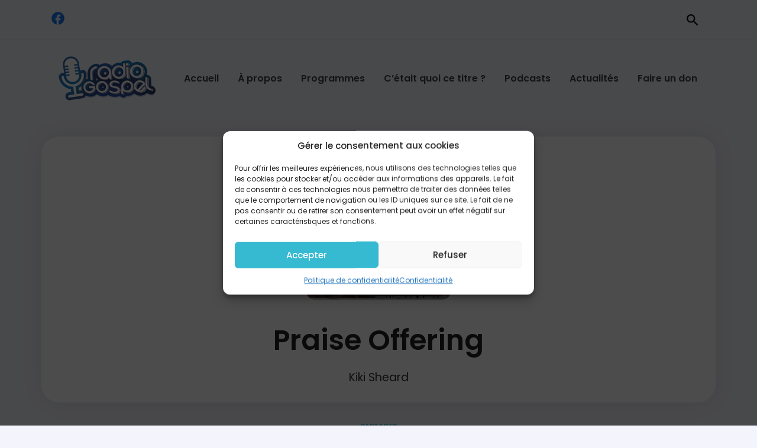

--- FILE ---
content_type: text/html; charset=UTF-8
request_url: https://radiogospel.fr/article/song/praise-offering/
body_size: 13934
content:
<!doctype html>
<html lang="fr-FR">

<head>
	<meta charset="UTF-8">
	<meta name="viewport" content="width=device-width, initial-scale=1">
	<link rel="profile" href="https://gmpg.org/xfn/11">


	<link rel="icon" href="/favicon.ico">
	<link rel="icon" href="/favicon.svg" type="image/svg+xml">
	<link rel="apple-touch-icon" href="/apple-touch-icon.png">


	<link rel="stylesheet" href="https://radiogospel.fr/wp-content/themes/radiogospel/css/global.css?ver=1.1.03">
	<link rel="stylesheet" href="https://cdn.jsdelivr.net/npm/swiper@8/swiper-bundle.min.css" />

	<script src="https://code.jquery.com/jquery-3.6.3.min.js"
		integrity="sha256-pvPw+upLPUjgMXY0G+8O0xUf+/Im1MZjXxxgOcBQBXU=" crossorigin="anonymous"></script>
	<script src="https://cdnjs.cloudflare.com/ajax/libs/jquery.lazy/1.7.11/jquery.lazy.min.js"></script>
	<script src="https://cdn.jsdelivr.net/npm/swiper@8/swiper-bundle.min.js"></script>
	<script src="https://radiogospel.fr/wp-content/themes/radiogospel/js/script.js"></script>

	<meta name='robots' content='index, follow, max-image-preview:large, max-snippet:-1, max-video-preview:-1' />
	<style>img:is([sizes="auto" i], [sizes^="auto," i]) { contain-intrinsic-size: 3000px 1500px }</style>
	
	<!-- This site is optimized with the Yoast SEO plugin v26.3 - https://yoast.com/wordpress/plugins/seo/ -->
	<title>Praise Offering - Radio Gospel</title>
	<link rel="canonical" href="https://radiogospel.fr/article/song/praise-offering/" />
	<meta property="og:locale" content="fr_FR" />
	<meta property="og:type" content="article" />
	<meta property="og:title" content="Praise Offering - Radio Gospel" />
	<meta property="og:url" content="https://radiogospel.fr/article/song/praise-offering/" />
	<meta property="og:site_name" content="Radio Gospel" />
	<meta property="article:publisher" content="https://www.facebook.com/topchretien/?ref=br_rs" />
	<meta property="og:image" content="https://radiogospel.fr/wp-content/uploads/2023/08/20039-3.jpg" />
	<meta property="og:image:width" content="545" />
	<meta property="og:image:height" content="545" />
	<meta property="og:image:type" content="image/jpeg" />
	<meta name="twitter:card" content="summary_large_image" />
	<script type="application/ld+json" class="yoast-schema-graph">{"@context":"https://schema.org","@graph":[{"@type":"WebPage","@id":"https://radiogospel.fr/article/song/praise-offering/","url":"https://radiogospel.fr/article/song/praise-offering/","name":"Praise Offering - Radio Gospel","isPartOf":{"@id":"https://radiogospel.fr/#website"},"primaryImageOfPage":{"@id":"https://radiogospel.fr/article/song/praise-offering/#primaryimage"},"image":{"@id":"https://radiogospel.fr/article/song/praise-offering/#primaryimage"},"thumbnailUrl":"https://radiogospel.fr/wp-content/uploads/2023/08/20039-3.jpg","datePublished":"2023-08-28T14:30:34+00:00","breadcrumb":{"@id":"https://radiogospel.fr/article/song/praise-offering/#breadcrumb"},"inLanguage":"fr-FR","potentialAction":[{"@type":"ReadAction","target":["https://radiogospel.fr/article/song/praise-offering/"]}]},{"@type":"ImageObject","inLanguage":"fr-FR","@id":"https://radiogospel.fr/article/song/praise-offering/#primaryimage","url":"https://radiogospel.fr/wp-content/uploads/2023/08/20039-3.jpg","contentUrl":"https://radiogospel.fr/wp-content/uploads/2023/08/20039-3.jpg","width":545,"height":545},{"@type":"BreadcrumbList","@id":"https://radiogospel.fr/article/song/praise-offering/#breadcrumb","itemListElement":[{"@type":"ListItem","position":1,"name":"Accueil","item":"https://radiogospel.fr/"},{"@type":"ListItem","position":2,"name":"Titres","item":"https://radiogospel.fr/article/song/"},{"@type":"ListItem","position":3,"name":"Praise Offering"}]},{"@type":"WebSite","@id":"https://radiogospel.fr/#website","url":"https://radiogospel.fr/","name":"Radio Gospel","description":"Radio Gospel, le meilleur du Gospel moderne !","publisher":{"@id":"https://radiogospel.fr/#organization"},"potentialAction":[{"@type":"SearchAction","target":{"@type":"EntryPoint","urlTemplate":"https://radiogospel.fr/?s={search_term_string}"},"query-input":{"@type":"PropertyValueSpecification","valueRequired":true,"valueName":"search_term_string"}}],"inLanguage":"fr-FR"},{"@type":"Organization","@id":"https://radiogospel.fr/#organization","name":"Radio Gospel","url":"https://radiogospel.fr/","logo":{"@type":"ImageObject","inLanguage":"fr-FR","@id":"https://radiogospel.fr/#/schema/logo/image/","url":"https://radiogospel.fr/wp-content/uploads/2023/03/rglogo.png","contentUrl":"https://radiogospel.fr/wp-content/uploads/2023/03/rglogo.png","width":196,"height":92,"caption":"Radio Gospel"},"image":{"@id":"https://radiogospel.fr/#/schema/logo/image/"},"sameAs":["https://www.facebook.com/topchretien/?ref=br_rs"]}]}</script>
	<!-- / Yoast SEO plugin. -->


<link rel='dns-prefetch' href='//cdn.jsdelivr.net' />
<link rel='dns-prefetch' href='//browserstate.github.io' />
<link rel='dns-prefetch' href='//raw.githubusercontent.com' />
<link rel='dns-prefetch' href='//cdnjs.cloudflare.com' />
<link rel="alternate" type="application/rss+xml" title="Radio Gospel &raquo; Flux" href="https://radiogospel.fr/feed/" />
<link rel="alternate" type="application/rss+xml" title="Radio Gospel &raquo; Flux des commentaires" href="https://radiogospel.fr/comments/feed/" />
<script>
window._wpemojiSettings = {"baseUrl":"https:\/\/s.w.org\/images\/core\/emoji\/16.0.1\/72x72\/","ext":".png","svgUrl":"https:\/\/s.w.org\/images\/core\/emoji\/16.0.1\/svg\/","svgExt":".svg","source":{"concatemoji":"https:\/\/radiogospel.fr\/wp-includes\/js\/wp-emoji-release.min.js?ver=6.8.3"}};
/*! This file is auto-generated */
!function(s,n){var o,i,e;function c(e){try{var t={supportTests:e,timestamp:(new Date).valueOf()};sessionStorage.setItem(o,JSON.stringify(t))}catch(e){}}function p(e,t,n){e.clearRect(0,0,e.canvas.width,e.canvas.height),e.fillText(t,0,0);var t=new Uint32Array(e.getImageData(0,0,e.canvas.width,e.canvas.height).data),a=(e.clearRect(0,0,e.canvas.width,e.canvas.height),e.fillText(n,0,0),new Uint32Array(e.getImageData(0,0,e.canvas.width,e.canvas.height).data));return t.every(function(e,t){return e===a[t]})}function u(e,t){e.clearRect(0,0,e.canvas.width,e.canvas.height),e.fillText(t,0,0);for(var n=e.getImageData(16,16,1,1),a=0;a<n.data.length;a++)if(0!==n.data[a])return!1;return!0}function f(e,t,n,a){switch(t){case"flag":return n(e,"\ud83c\udff3\ufe0f\u200d\u26a7\ufe0f","\ud83c\udff3\ufe0f\u200b\u26a7\ufe0f")?!1:!n(e,"\ud83c\udde8\ud83c\uddf6","\ud83c\udde8\u200b\ud83c\uddf6")&&!n(e,"\ud83c\udff4\udb40\udc67\udb40\udc62\udb40\udc65\udb40\udc6e\udb40\udc67\udb40\udc7f","\ud83c\udff4\u200b\udb40\udc67\u200b\udb40\udc62\u200b\udb40\udc65\u200b\udb40\udc6e\u200b\udb40\udc67\u200b\udb40\udc7f");case"emoji":return!a(e,"\ud83e\udedf")}return!1}function g(e,t,n,a){var r="undefined"!=typeof WorkerGlobalScope&&self instanceof WorkerGlobalScope?new OffscreenCanvas(300,150):s.createElement("canvas"),o=r.getContext("2d",{willReadFrequently:!0}),i=(o.textBaseline="top",o.font="600 32px Arial",{});return e.forEach(function(e){i[e]=t(o,e,n,a)}),i}function t(e){var t=s.createElement("script");t.src=e,t.defer=!0,s.head.appendChild(t)}"undefined"!=typeof Promise&&(o="wpEmojiSettingsSupports",i=["flag","emoji"],n.supports={everything:!0,everythingExceptFlag:!0},e=new Promise(function(e){s.addEventListener("DOMContentLoaded",e,{once:!0})}),new Promise(function(t){var n=function(){try{var e=JSON.parse(sessionStorage.getItem(o));if("object"==typeof e&&"number"==typeof e.timestamp&&(new Date).valueOf()<e.timestamp+604800&&"object"==typeof e.supportTests)return e.supportTests}catch(e){}return null}();if(!n){if("undefined"!=typeof Worker&&"undefined"!=typeof OffscreenCanvas&&"undefined"!=typeof URL&&URL.createObjectURL&&"undefined"!=typeof Blob)try{var e="postMessage("+g.toString()+"("+[JSON.stringify(i),f.toString(),p.toString(),u.toString()].join(",")+"));",a=new Blob([e],{type:"text/javascript"}),r=new Worker(URL.createObjectURL(a),{name:"wpTestEmojiSupports"});return void(r.onmessage=function(e){c(n=e.data),r.terminate(),t(n)})}catch(e){}c(n=g(i,f,p,u))}t(n)}).then(function(e){for(var t in e)n.supports[t]=e[t],n.supports.everything=n.supports.everything&&n.supports[t],"flag"!==t&&(n.supports.everythingExceptFlag=n.supports.everythingExceptFlag&&n.supports[t]);n.supports.everythingExceptFlag=n.supports.everythingExceptFlag&&!n.supports.flag,n.DOMReady=!1,n.readyCallback=function(){n.DOMReady=!0}}).then(function(){return e}).then(function(){var e;n.supports.everything||(n.readyCallback(),(e=n.source||{}).concatemoji?t(e.concatemoji):e.wpemoji&&e.twemoji&&(t(e.twemoji),t(e.wpemoji)))}))}((window,document),window._wpemojiSettings);
</script>
<style id='wp-emoji-styles-inline-css'>

	img.wp-smiley, img.emoji {
		display: inline !important;
		border: none !important;
		box-shadow: none !important;
		height: 1em !important;
		width: 1em !important;
		margin: 0 0.07em !important;
		vertical-align: -0.1em !important;
		background: none !important;
		padding: 0 !important;
	}
</style>
<style id='classic-theme-styles-inline-css'>
/*! This file is auto-generated */
.wp-block-button__link{color:#fff;background-color:#32373c;border-radius:9999px;box-shadow:none;text-decoration:none;padding:calc(.667em + 2px) calc(1.333em + 2px);font-size:1.125em}.wp-block-file__button{background:#32373c;color:#fff;text-decoration:none}
</style>
<link rel='stylesheet' id='contact-form-7-css' href='https://radiogospel.fr/wp-content/plugins/contact-form-7/includes/css/styles.css?ver=6.1.3' media='all' />
<link rel='stylesheet' id='wpos-slick-style-css' href='https://radiogospel.fr/wp-content/plugins/wp-trending-post-slider-and-widget/assets/css/slick.css?ver=1.8.4' media='all' />
<link rel='stylesheet' id='wtpsw-public-style-css' href='https://radiogospel.fr/wp-content/plugins/wp-trending-post-slider-and-widget/assets/css/wtpsw-public.css?ver=1.8.4' media='all' />
<link rel='stylesheet' id='cmplz-general-css' href='https://radiogospel.fr/wp-content/plugins/complianz-gdpr/assets/css/cookieblocker.min.css?ver=1762253592' media='all' />
<link rel='stylesheet' id='radiogospel-style-css' href='https://radiogospel.fr/wp-content/themes/radiogospel/style.css?ver=1.0.0' media='all' />
<script src="https://radiogospel.fr/wp-includes/js/jquery/jquery.min.js?ver=3.7.1" id="jquery-core-js"></script>
<script src="https://radiogospel.fr/wp-includes/js/jquery/jquery-migrate.min.js?ver=3.4.1" id="jquery-migrate-js"></script>
<link rel="https://api.w.org/" href="https://radiogospel.fr/wp-json/" /><link rel="alternate" title="JSON" type="application/json" href="https://radiogospel.fr/wp-json/wp/v2/titres/15344" /><link rel="EditURI" type="application/rsd+xml" title="RSD" href="https://radiogospel.fr/xmlrpc.php?rsd" />

<link rel='shortlink' href='https://radiogospel.fr/?p=15344' />
<link rel="alternate" title="oEmbed (JSON)" type="application/json+oembed" href="https://radiogospel.fr/wp-json/oembed/1.0/embed?url=https%3A%2F%2Fradiogospel.fr%2Farticle%2Fsong%2Fpraise-offering%2F" />
<link rel="alternate" title="oEmbed (XML)" type="text/xml+oembed" href="https://radiogospel.fr/wp-json/oembed/1.0/embed?url=https%3A%2F%2Fradiogospel.fr%2Farticle%2Fsong%2Fpraise-offering%2F&#038;format=xml" />
			<style>.cmplz-hidden {
					display: none !important;
				}</style><link rel="icon" href="https://radiogospel.fr/wp-content/uploads/2023/08/cropped-Icone_RG_512x512px-32x32.png" sizes="32x32" />
<link rel="icon" href="https://radiogospel.fr/wp-content/uploads/2023/08/cropped-Icone_RG_512x512px-192x192.png" sizes="192x192" />
<link rel="apple-touch-icon" href="https://radiogospel.fr/wp-content/uploads/2023/08/cropped-Icone_RG_512x512px-180x180.png" />
<meta name="msapplication-TileImage" content="https://radiogospel.fr/wp-content/uploads/2023/08/cropped-Icone_RG_512x512px-270x270.png" />
</head>

<body data-cmplz=1 class="wp-singular song-template-default single single-song postid-15344 wp-custom-logo wp-theme-radiogospel no-touch">
		<div id="page" class="site">
		<a class="skip-link screen-reader-text" href="#primary">
			Skip to content		</a>

		<header id="masthead" class="site-header">

			<div class="site-header--top">
				<div class="container">
					<div class="radiogospel__social-menu">
						<a href="https://www.facebook.com/topchretien/?ref=br_rs" target="_blank"
							class="social-menu--facebook">
							<svg width="32" height="32" viewBox="0 0 24 24">
								<path
									d="M22 12c0-5.52-4.48-10-10-10S2 6.48 2 12c0 4.84 3.44 8.87 8 9.8V15H8v-3h2V9.5C10 7.57 11.57 6 13.5 6H16v3h-2c-.55 0-1 .45-1 1v2h3v3h-3v6.95c5.05-.5 9-4.76 9-9.95z" />
							</svg>
						</a>
						<!-- <a href="https://www.instagram.com/radiogospelfr/" target="_blank" class="social-menu--instagram">
				<svg width="32" height="32" viewBox="0 0 24 24"><path d="M7.8 2h8.4C19.4 2 22 4.6 22 7.8v8.4a5.8 5.8 0 0 1-5.8 5.8H7.8C4.6 22 2 19.4 2 16.2V7.8A5.8 5.8 0 0 1 7.8 2m-.2 2A3.6 3.6 0 0 0 4 7.6v8.8C4 18.39 5.61 20 7.6 20h8.8a3.6 3.6 0 0 0 3.6-3.6V7.6C20 5.61 18.39 4 16.4 4H7.6m9.65 1.5a1.25 1.25 0 0 1 1.25 1.25A1.25 1.25 0 0 1 17.25 8A1.25 1.25 0 0 1 16 6.75a1.25 1.25 0 0 1 1.25-1.25M12 7a5 5 0 0 1 5 5a5 5 0 0 1-5 5a5 5 0 0 1-5-5a5 5 0 0 1 5-5m0 2a3 3 0 0 0-3 3a3 3 0 0 0 3 3a3 3 0 0 0 3-3a3 3 0 0 0-3-3Z"/></svg>
				</a> -->
					</div>
					<!-- <div class="header__langage-switcher">
				<a href="#" class="is-active">🇫🇷</a>
				<a href="#">🇺🇸</a>
			</div> -->
					<form role="search" method="get" class="search-form" action="https://radiogospel.fr">
						<label>
							<span class="screen-reader-text">Rechercher...</span>
							<input type="search" class="search-field search-collapse" placeholder="Rechercher..." value="" name="s">
						</label>
						<input type="button" class="search-submit search-collapse" value="Rechercher">
					</form>
				</div>
			</div>

			<div class="container">
				<div class="site-branding">
					<a href="https://radiogospel.fr/" class="custom-logo-link" rel="home"><img width="196" height="92" src="https://radiogospel.fr/wp-content/uploads/2023/03/rglogo.png" class="custom-logo" alt="Radio Gospel" decoding="async" /></a>				</div><!-- .site-branding -->

				<nav id="site-navigation" class="main-navigation">
					<button class="menu-toggle" aria-controls="primary-menu" aria-expanded="false">
						<span></span>
						<span></span>
						<span></span>
						<span></span>
					</button>
					<div class="menu-menu-principal-container"><ul id="primary-menu" class="menu"><li id="menu-item-10286" class="menu-item menu-item-type-post_type menu-item-object-page menu-item-home menu-item-10286"><a href="https://radiogospel.fr/">Accueil</a></li>
<li id="menu-item-10298" class="menu-item menu-item-type-post_type menu-item-object-page menu-item-10298"><a href="https://radiogospel.fr/a-propos/">À propos</a></li>
<li id="menu-item-10321" class="menu-item menu-item-type-post_type menu-item-object-page menu-item-10321"><a href="https://radiogospel.fr/programmes/">Programmes</a></li>
<li id="menu-item-18876" class="menu-item menu-item-type-post_type menu-item-object-page menu-item-18876"><a href="https://radiogospel.fr/cetait-quoi-ce-titre/">C&rsquo;était quoi ce titre ?</a></li>
<li id="menu-item-10295" class="menu-item menu-item-type-custom menu-item-object-custom menu-item-10295"><a href="https://radiogospel.fr/podcasts/">Podcasts</a></li>
<li id="menu-item-10464" class="menu-item menu-item-type-post_type menu-item-object-page menu-item-10464"><a href="https://radiogospel.fr/actualites/">Actualités</a></li>
<li id="menu-item-10469" class="menu-item menu-item-type-custom menu-item-object-custom menu-item-10469"><a href="https://www.topchretien.com/don?utm_source=interne_radio_gospel&#038;utm_medium=gratuit_site&#038;utm_campaign=ponctuelle_dons_cdd24&#038;utm_content=bouton_menu">Faire un don</a></li>
</ul></div>				</nav><!-- #site-navigation -->
			</div>
		</header><!-- #masthead -->
	<main id="primary" class="site-main post-page">

	
<div class="container single__header single__header--default">
	<div class="row center-lg center-xs">
		<div class="col-md-3 col-sm-8 col-xs-8">
			<div class="post__featured-image">
				<img width="545" height="545" src="https://radiogospel.fr/wp-content/uploads/2023/08/20039-3.jpg" class="attachment-article-banner size-article-banner wp-post-image" alt="" decoding="async" fetchpriority="high" srcset="https://radiogospel.fr/wp-content/uploads/2023/08/20039-3.jpg 545w, https://radiogospel.fr/wp-content/uploads/2023/08/20039-3-300x300.jpg 300w, https://radiogospel.fr/wp-content/uploads/2023/08/20039-3-150x150.jpg 150w" sizes="(max-width: 545px) 100vw, 545px" />			</div>
		</div>
	</div>
	<div class="row center-lg center-xs mt--30">
		<div class="col-md-10 col-xs-12">
						<h1 class="post__title">
				Praise Offering			</h1>
			<div class="post__informations">
				<span class="post__informations--artist">
					Kiki Sheard				</span>
			</div>
		</div>
	</div>
</div>

<div class="container">

	<div class="share-nav__container">
		<span class="subtitle">Partager</span>
		<div class="share-nav__inner">
			<div class="share-nav__element--facebook">
				<a href="https://www.facebook.com/sharer.php?u=https://radiogospel.fr/article/song/praise-offering/" title="Facebook"
					target="_blank">
					<svg xmlns="http://www.w3.org/2000/svg" width="32" height="32" viewBox="0 0 24 24">
						<path fill="currentColor"
							d="M22 12c0-5.52-4.48-10-10-10S2 6.48 2 12c0 4.84 3.44 8.87 8 9.8V15H8v-3h2V9.5C10 7.57 11.57 6 13.5 6H16v3h-2c-.55 0-1 .45-1 1v2h3v3h-3v6.95c5.05-.5 9-4.76 9-9.95z" />
					</svg>
				</a>
			</div>
			<div class="share-nav__element--twitter">
				<a href="https://twitter.com/share?url=https://radiogospel.fr/article/song/praise-offering/&amp;text=Découvrez ça sur &amp;hashtags=radiogospel"
					title="Twitter" target="_blank">
					<svg xmlns="http://www.w3.org/2000/svg" width="32" height="32" viewBox="0 0 24 24">
						<path fill="currentColor"
							d="M22.46 6c-.77.35-1.6.58-2.46.69c.88-.53 1.56-1.37 1.88-2.38c-.83.5-1.75.85-2.72 1.05C18.37 4.5 17.26 4 16 4c-2.35 0-4.27 1.92-4.27 4.29c0 .34.04.67.11.98C8.28 9.09 5.11 7.38 3 4.79c-.37.63-.58 1.37-.58 2.15c0 1.49.75 2.81 1.91 3.56c-.71 0-1.37-.2-1.95-.5v.03c0 2.08 1.48 3.82 3.44 4.21a4.22 4.22 0 0 1-1.93.07a4.28 4.28 0 0 0 4 2.98a8.521 8.521 0 0 1-5.33 1.84c-.34 0-.68-.02-1.02-.06C3.44 20.29 5.7 21 8.12 21C16 21 20.33 14.46 20.33 8.79c0-.19 0-.37-.01-.56c.84-.6 1.56-1.36 2.14-2.23Z" />
					</svg> </a>
			</div>
			<div class="share-nav__element--whatsapp">
				<a href="https://api.whatsapp.com/send?text=https://radiogospel.fr/article/song/praise-offering/" title="Whatsapp" target="_blank">
					<svg xmlns="http://www.w3.org/2000/svg" width="32" height="32" viewBox="0 0 24 24">
						<path fill="currentColor"
							d="M19.05 4.91A9.816 9.816 0 0 0 12.04 2c-5.46 0-9.91 4.45-9.91 9.91c0 1.75.46 3.45 1.32 4.95L2.05 22l5.25-1.38c1.45.79 3.08 1.21 4.74 1.21c5.46 0 9.91-4.45 9.91-9.91c0-2.65-1.03-5.14-2.9-7.01zm-7.01 15.24c-1.48 0-2.93-.4-4.2-1.15l-.3-.18l-3.12.82l.83-3.04l-.2-.31a8.264 8.264 0 0 1-1.26-4.38c0-4.54 3.7-8.24 8.24-8.24c2.2 0 4.27.86 5.82 2.42a8.183 8.183 0 0 1 2.41 5.83c.02 4.54-3.68 8.23-8.22 8.23zm4.52-6.16c-.25-.12-1.47-.72-1.69-.81c-.23-.08-.39-.12-.56.12c-.17.25-.64.81-.78.97c-.14.17-.29.19-.54.06c-.25-.12-1.05-.39-1.99-1.23c-.74-.66-1.23-1.47-1.38-1.72c-.14-.25-.02-.38.11-.51c.11-.11.25-.29.37-.43s.17-.25.25-.41c.08-.17.04-.31-.02-.43s-.56-1.34-.76-1.84c-.2-.48-.41-.42-.56-.43h-.48c-.17 0-.43.06-.66.31c-.22.25-.86.85-.86 2.07c0 1.22.89 2.4 1.01 2.56c.12.17 1.75 2.67 4.23 3.74c.59.26 1.05.41 1.41.52c.59.19 1.13.16 1.56.1c.48-.07 1.47-.6 1.67-1.18c.21-.58.21-1.07.14-1.18s-.22-.16-.47-.28z" />
					</svg> </a>
			</div>
			<div class="share-nav__element--telegram">
				<a href="https://telegram.me/share/url?url=https://radiogospel.fr/article/song/praise-offering/" title="Telegram" target="_blank">
					<svg xmlns="http://www.w3.org/2000/svg" width="32" height="32" viewBox="0 0 24 24">
						<path
							d="M9.78 18.65l.28-4.23l7.68-6.92c.34-.31-.07-.46-.52-.19L7.74 13.3L3.64 12c-.88-.25-.89-.86.2-1.3l15.97-6.16c.73-.33 1.43.18 1.15 1.3l-2.72 12.81c-.19.91-.74 1.13-1.5.71L12.6 16.3l-1.99 1.93c-.23.23-.42.42-.83.42z"
							fill="currentColor" />
					</svg> </a>
			</div>
		</div>
	</div>

	<div class="row center-lg">

		<div class="col-md-8">
			<div class="post__content">
									Verse I:
With outstretched hands
And with a sincere heart
I come to You with thanks
And worship for who You are

B-Section:
It's of Your mercies we are not consumed
(It's Your unmerited favor)
And Your compassions fail us not
(For they are new every morning) Great is Thy faithfulness

Chorus:
Lord please hear these lips of worship
As we offer praise
Holy Holy Holy oh God of glory

Verse 2:
With words never spoken
And melodies of songs never heard
With showers of anointing
And blessing we don't deserve

Vamp:
It belongs to You
I owe to You my everything
My gratitude
And thanks to You for saving me
Song Discussions is protected by U.S. Patent 9401941. Other patents pending.											</div>
			<div class="post__navigation">
							</div>

		</div>

	</div>
	</main><!-- #main -->


<footer id="colophon" class="site-footer">
	<div class="footer-inner">

		<a href="https://radiogospel.fr/" class="custom-logo-link" rel="home"><img width="196" height="92" src="https://radiogospel.fr/wp-content/uploads/2023/03/rglogo.png" class="custom-logo" alt="Radio Gospel" decoding="async" /></a>
		<div class="radiogospel__social-menu">
			<a href="https://www.facebook.com/topchretien/?ref=br_rs" target="_blank" class="social-menu--facebook">
				<svg width="32" height="32" viewBox="0 0 24 24">
					<path
						d="M22 12c0-5.52-4.48-10-10-10S2 6.48 2 12c0 4.84 3.44 8.87 8 9.8V15H8v-3h2V9.5C10 7.57 11.57 6 13.5 6H16v3h-2c-.55 0-1 .45-1 1v2h3v3h-3v6.95c5.05-.5 9-4.76 9-9.95z" />
				</svg>
			</a>
			<!-- <a href="https://www.instagram.com/radiogospelfr/" target="_blank" class="social-menu--instagram">
		<svg width="32" height="32" viewBox="0 0 24 24"><path d="M7.8 2h8.4C19.4 2 22 4.6 22 7.8v8.4a5.8 5.8 0 0 1-5.8 5.8H7.8C4.6 22 2 19.4 2 16.2V7.8A5.8 5.8 0 0 1 7.8 2m-.2 2A3.6 3.6 0 0 0 4 7.6v8.8C4 18.39 5.61 20 7.6 20h8.8a3.6 3.6 0 0 0 3.6-3.6V7.6C20 5.61 18.39 4 16.4 4H7.6m9.65 1.5a1.25 1.25 0 0 1 1.25 1.25A1.25 1.25 0 0 1 17.25 8A1.25 1.25 0 0 1 16 6.75a1.25 1.25 0 0 1 1.25-1.25M12 7a5 5 0 0 1 5 5a5 5 0 0 1-5 5a5 5 0 0 1-5-5a5 5 0 0 1 5-5m0 2a3 3 0 0 0-3 3a3 3 0 0 0 3 3a3 3 0 0 0 3-3a3 3 0 0 0-3-3Z"/></svg>
		</a> -->
		</div>

		
		<ul id="footer-menu" class="footer-menu"><li id="menu-item-10292" class="menu-item menu-item-type-post_type menu-item-object-page menu-item-10292"><a href="https://radiogospel.fr/politique-de-confidentialite/">Confidentialité</a></li>
<li id="menu-item-10383" class="menu-item menu-item-type-post_type menu-item-object-page menu-item-10383"><a href="https://radiogospel.fr/cetait-quoi-ce-titre/">C’était quoi ce titre ?</a></li>
<li id="menu-item-10293" class="menu-item menu-item-type-post_type menu-item-object-page menu-item-10293"><a href="https://radiogospel.fr/nous-contacter/">Nous contacter</a></li>
<li id="menu-item-10468" class="menu-item menu-item-type-custom menu-item-object-custom menu-item-10468"><a target="_blank" href="https://www.topchretien.com/don?utm_source=interne_radio_gospel&#038;utm_medium=gratuit_site&#038;utm_campaign=ponctuelle_dons_cdd24&#038;utm_content=bouton_footer">Faire un don</a></li>
<li id="menu-item-10467" class="menu-item menu-item-type-post_type menu-item-object-page menu-item-10467"><a href="https://radiogospel.fr/player/" onclick="window.open(&#039;https://radiogospel.fr/player&#039;, &#039;playerrg&#039;, &#039;resizable=no,height=590,width=340&#039;); return false;">Player</a></li>
</ul>

		<div class="badge-wrapper">
			<a target="_blank" href="https://play.google.com/store/apps/details?id=fr.radiogospel.app">
				<img class="appstore-badge"
					src="https://radiogospel.fr/wp-content/themes/radiogospel/img/icons/playstore.svg" />
			</a>
			<a target="_blank" href="https://apps.apple.com/fr/app/radio-gospel/id878365464?ls=1">
				<img class="appstore-badge" src="https://radiogospel.fr/wp-content/themes/radiogospel/img/icons/appstore.svg"
					alt="" />
			</a>
		</div>

	</div>
	<div class="footer-info">
		<p>&copy;
			2025 Radio Gospel. Radio officielle du<br>
			<a href="https://topchretien.com" target="_blank">
				<svg xmlns="http://www.w3.org/2000/svg" viewBox="0 0 759.89 148.02" style="max-width:160px;height:auto;margin-top:12px;">
					<title>topchretien</title>
					<g id="Laag_2" data-name="Laag 2">
						<rect x="148.02" width="611.87" height="148.02" style="fill:#222" />
					</g>
					<g id="Ebene_1" data-name="Ebene 1">
						<rect width="148.02" height="148.02" style="fill:#2e6eac" />
						<path
							d="M223,51.5H208.24v48.84a1.44,1.44,0,0,1-1.36,1.51h-4.16a1.44,1.44,0,0,1-1.36-1.51V51.5H186.58c-.83,0-1.51-.38-1.51-1.21V47a1.44,1.44,0,0,1,1.51-1.36H223A1.33,1.33,0,0,1,224.44,47v3.33C224.44,51,223.83,51.5,223,51.5Z"
							style="fill:#fff" />
						<path
							d="M235.57,102.38c-11.13,0-16.81-7.34-16.81-18.47V78.15c0-11.13,5.68-18.47,16.81-18.47S252.45,67,252.45,78.15V83.9C252.45,95,246.7,102.38,235.57,102.38Zm10.22-24.23c0-7.72-3.1-12.64-10.22-12.64s-10.15,4.85-10.15,12.64V83.9c0,7.72,3,12.64,10.15,12.64s10.22-4.85,10.22-12.64Z"
							style="fill:#fff" />
						<path
							d="M276.91,102.38a55.92,55.92,0,0,1-8.86-.83v13.7a1.44,1.44,0,0,1-1.44,1.44h-3.86a1.38,1.38,0,0,1-1.36-1.44V63.16c0-1,.23-1.44,1.59-1.74a62.62,62.62,0,0,1,13.93-1.74c11.28,0,16.51,7.34,16.51,18.7v5.45C293.41,95.71,288,102.38,276.91,102.38Zm9.84-24c0-7.95-2.35-13.1-9.84-13.1A56.05,56.05,0,0,0,268,66V96a59.15,59.15,0,0,0,8.86.76c7.42,0,9.84-4.85,9.84-12.95Z"
							style="fill:#fff" />
						<path
							d="M334.3,101.39a59.7,59.7,0,0,1-12.57,1c-9.31,0-20-5-20-23.4V68.46c0-18.55,10.68-23.4,20-23.4a81.58,81.58,0,0,1,12.72,1.21c.68.08,1.21.3,1.21,1v3.86c0,.45-.15.83-.91.83h-.23c-2.73-.23-8.33-.68-12.72-.68-7.42,0-13.17,4.32-13.17,17.19V79c0,12.72,5.75,17.19,13.17,17.19,4.32,0,9.77-.38,12.49-.61h.3a1.05,1.05,0,0,1,1.21,1.21v3.1C335.81,100.79,335.13,101.24,334.3,101.39Z"
							style="fill:#fff" />
						<path
							d="M374,101.85h-3.63a1.52,1.52,0,0,1-1.51-1.51V75.42c0-7.57-3.18-9.92-8.1-9.92a29.41,29.41,0,0,0-10.45,2.12v32.71a1.57,1.57,0,0,1-1.51,1.51H345a1.51,1.51,0,0,1-1.44-1.51V46.42A1.46,1.46,0,0,1,345,44.91h3.79a1.46,1.46,0,0,1,1.44,1.51V62a31.62,31.62,0,0,1,11.58-2.35c8,0,13.63,4.62,13.63,15.75v24.91A1.52,1.52,0,0,1,374,101.85Z"
							style="fill:#fff" />
						<path
							d="M402.89,65.43a19.38,19.38,0,0,0-10.45,3.18v31.72a1.57,1.57,0,0,1-1.51,1.51h-3.71a1.51,1.51,0,0,1-1.44-1.51V61.72a1.46,1.46,0,0,1,1.44-1.51h3.56a1.46,1.46,0,0,1,1.44,1.51v1.59a18.1,18.1,0,0,1,10.68-3.63q1.59,0,1.59,1.36v3.1C404.48,65,404,65.43,402.89,65.43Z"
							style="fill:#fff" />
						<path
							d="M439.31,83.15H413.94v1.06c0,9,3.56,12.34,10.52,12.34a103.71,103.71,0,0,0,13.48-.83h.38a1.07,1.07,0,0,1,1.21,1.06v2.57c0,1-.3,1.51-1.51,1.74a68.65,68.65,0,0,1-13.55,1.29c-8.71,0-17.19-4.09-17.19-18.17V77.39c0-10.83,6-17.72,16.81-17.72,11.05,0,16.66,7,16.66,17.72v4.09C440.75,82.46,440.22,83.15,439.31,83.15ZM434,77.39c0-8.56-3.26-11.89-9.92-11.89-6.51,0-10.15,3.71-10.15,11.89v.68H434Zm2-33.39-8.56,9.54c-.68.76-.91,1.14-1.74,1.14h-4.09c-.46,0-.68-.23-.68-.53a1.08,1.08,0,0,1,.3-.76L428.71,44c.68-.83.91-1.14,1.82-1.14h5c.53,0,.83.15.83.53A.9.9,0,0,1,436.05,44Z"
							style="fill:#fff" />
						<path
							d="M470.58,102a36.79,36.79,0,0,1-4.92.38c-7,0-10.3-1.82-10.3-10.15V65.81L448,65c-.83-.08-1.44-.53-1.44-1.36v-2A1.33,1.33,0,0,1,448,60.2h7.34V52.78a1.54,1.54,0,0,1,1.36-1.51l3.94-.61h.23A1.2,1.2,0,0,1,462,52V60.2h8.18a1.52,1.52,0,0,1,1.51,1.51v2.57a1.52,1.52,0,0,1-1.51,1.51H462V92.23c0,4.16,1.06,4.77,4.09,4.77h4.24c1.06,0,1.59.3,1.59,1.06v2.65C471.94,101.39,471.56,101.85,470.58,102Z"
							style="fill:#fff" />
						<path
							d="M485.11,53.54h-3.86A1.52,1.52,0,0,1,479.74,52V46a1.52,1.52,0,0,1,1.51-1.51h3.86A1.52,1.52,0,0,1,486.63,46V52A1.52,1.52,0,0,1,485.11,53.54ZM485,101.85h-3.63a1.52,1.52,0,0,1-1.51-1.51V61.72a1.52,1.52,0,0,1,1.51-1.51H485a1.52,1.52,0,0,1,1.51,1.51v38.61A1.52,1.52,0,0,1,485,101.85Z"
							style="fill:#fff" />
						<path
							d="M528.34,83.15H503v1.06c0,9,3.56,12.34,10.52,12.34A103.71,103.71,0,0,0,527,95.71h.38a1.07,1.07,0,0,1,1.21,1.06v2.57c0,1-.3,1.51-1.51,1.74a68.65,68.65,0,0,1-13.55,1.29c-8.71,0-17.19-4.09-17.19-18.17V77.39c0-10.83,6-17.72,16.81-17.72,11.05,0,16.66,7,16.66,17.72v4.09C529.78,82.46,529.25,83.15,528.34,83.15ZM523,77.39c0-8.56-3.26-11.89-9.92-11.89-6.51,0-10.15,3.71-10.15,11.89v.68H523Z"
							style="fill:#fff" />
						<path
							d="M569.23,101.85h-3.63a1.52,1.52,0,0,1-1.51-1.51V75.42c0-7.65-2.57-10-8.33-10-3.18,0-6.74,1.21-10.22,3v32a1.57,1.57,0,0,1-1.51,1.51H540.3a1.51,1.51,0,0,1-1.44-1.51V61.72a1.46,1.46,0,0,1,1.44-1.51h3.79a1.46,1.46,0,0,1,1.44,1.51v1.44c4.16-2.35,7.57-3.48,12-3.48,9.09,0,13.17,5.68,13.17,15.75v24.91A1.52,1.52,0,0,1,569.23,101.85Z"
							style="fill:#fff" />
						<path
							d="M585.81,101.77h-3.63a1.5,1.5,0,0,1-1.44-1.51v-7a1.44,1.44,0,0,1,1.44-1.44h3.63a1.44,1.44,0,0,1,1.44,1.44v7A1.46,1.46,0,0,1,585.81,101.77Z"
							style="fill:#fff" />
						<path
							d="M621.47,101.54a54.92,54.92,0,0,1-9.46.83c-10.3,0-16.13-7.27-16.13-18.4V78.07c0-11.13,5.75-18.4,16.13-18.4a55.65,55.65,0,0,1,9.46.83c1.21.23,1.51.61,1.51,1.67V64.9A1.16,1.16,0,0,1,621.69,66h-.3A73.87,73.87,0,0,0,612,65.5c-6.06,0-9.46,4-9.46,12.57V84c0,8.48,3.33,12.57,9.46,12.57a73.78,73.78,0,0,0,9.39-.53h.3A1.16,1.16,0,0,1,623,97.15v2.73C623,100.86,622.68,101.32,621.47,101.54Z"
							style="fill:#fff" />
						<path
							d="M646.91,102.38c-11.13,0-16.81-7.34-16.81-18.47V78.15c0-11.13,5.68-18.47,16.81-18.47S663.79,67,663.79,78.15V83.9C663.79,95,658,102.38,646.91,102.38Zm10.22-24.23c0-7.72-3.1-12.64-10.22-12.64s-10.15,4.85-10.15,12.64V83.9c0,7.72,3,12.64,10.15,12.64s10.22-4.85,10.22-12.64Z"
							style="fill:#fff" />
						<path
							d="M721.33,101.85H717.7a1.52,1.52,0,0,1-1.51-1.51V73.53c0-6.36-3-8.1-6.89-8.1a26.25,26.25,0,0,0-8.86,2,22.62,22.62,0,0,1,.68,5.91v27a1.44,1.44,0,0,1-1.36,1.51h-4a1.39,1.39,0,0,1-1.29-1.51v-27c0-6.59-1.89-7.95-5.83-7.95-2.73,0-6.06,1.36-9.24,3v32a1.44,1.44,0,0,1-1.36,1.51h-4a1.39,1.39,0,0,1-1.29-1.51V61.72a1.46,1.46,0,0,1,1.44-1.51h3.79a1.46,1.46,0,0,1,1.44,1.51v1.44a21.29,21.29,0,0,1,11.05-3.56c3.26,0,5.68.91,7.57,3.1a30.39,30.39,0,0,1,12.57-3.1c6.81,0,12.27,3.41,12.27,13.93v26.8A1.52,1.52,0,0,1,721.33,101.85Z"
							style="fill:#fff" />
						<path
							d="M99.73,45.86H48.29A11.18,11.18,0,0,0,37.11,57V90.87a11.18,11.18,0,0,0,11.18,11.18H99.73a11.18,11.18,0,0,0,11.18-11.18V57A11.18,11.18,0,0,0,99.73,45.86ZM64.48,67.69S52.88,73.77,52,96.05c0,0-9.76-14.36,5-35.91l-5.89-7,23-1.29s-3.31,18.6-3.31,22.83ZM97,94.76,74,96.05s3.31-18.59,3.31-22.83l6.26,7s11.6-6.08,12.52-28.36c0,0,9.76,14.36-5,35.91Z"
							style="fill:#fff;fill-rule:evenodd" />
					</g>
				</svg></a>
		</p>
	</div><!-- .footer-info -->

</footer><!-- #colophon -->

</div><!-- #page -->

<script type="speculationrules">
{"prefetch":[{"source":"document","where":{"and":[{"href_matches":"\/*"},{"not":{"href_matches":["\/wp-*.php","\/wp-admin\/*","\/wp-content\/uploads\/*","\/wp-content\/*","\/wp-content\/plugins\/*","\/wp-content\/themes\/radiogospel\/*","\/*\\?(.+)"]}},{"not":{"selector_matches":"a[rel~=\"nofollow\"]"}},{"not":{"selector_matches":".no-prefetch, .no-prefetch a"}}]},"eagerness":"conservative"}]}
</script>

<!-- Consent Management powered by Complianz | GDPR/CCPA Cookie Consent https://wordpress.org/plugins/complianz-gdpr -->
<div id="cmplz-cookiebanner-container"><div class="cmplz-cookiebanner cmplz-hidden banner-1 bottom-right-view-preferences optin cmplz-center cmplz-categories-type-no" aria-modal="true" data-nosnippet="true" role="dialog" aria-live="polite" aria-labelledby="cmplz-header-1-optin" aria-describedby="cmplz-message-1-optin">
	<div class="cmplz-header">
		<div class="cmplz-logo"></div>
		<div class="cmplz-title" id="cmplz-header-1-optin">Gérer le consentement aux cookies</div>
		<div class="cmplz-close" tabindex="0" role="button" aria-label="Fermer la boîte de dialogue">
			<svg aria-hidden="true" focusable="false" data-prefix="fas" data-icon="times" class="svg-inline--fa fa-times fa-w-11" role="img" xmlns="http://www.w3.org/2000/svg" viewBox="0 0 352 512"><path fill="currentColor" d="M242.72 256l100.07-100.07c12.28-12.28 12.28-32.19 0-44.48l-22.24-22.24c-12.28-12.28-32.19-12.28-44.48 0L176 189.28 75.93 89.21c-12.28-12.28-32.19-12.28-44.48 0L9.21 111.45c-12.28 12.28-12.28 32.19 0 44.48L109.28 256 9.21 356.07c-12.28 12.28-12.28 32.19 0 44.48l22.24 22.24c12.28 12.28 32.2 12.28 44.48 0L176 322.72l100.07 100.07c12.28 12.28 32.2 12.28 44.48 0l22.24-22.24c12.28-12.28 12.28-32.19 0-44.48L242.72 256z"></path></svg>
		</div>
	</div>

	<div class="cmplz-divider cmplz-divider-header"></div>
	<div class="cmplz-body">
		<div class="cmplz-message" id="cmplz-message-1-optin">Pour offrir les meilleures expériences, nous utilisons des technologies telles que les cookies pour stocker et/ou accéder aux informations des appareils. Le fait de consentir à ces technologies nous permettra de traiter des données telles que le comportement de navigation ou les ID uniques sur ce site. Le fait de ne pas consentir ou de retirer son consentement peut avoir un effet négatif sur certaines caractéristiques et fonctions.</div>
		<!-- categories start -->
		<div class="cmplz-categories">
			<details class="cmplz-category cmplz-functional" >
				<summary>
						<span class="cmplz-category-header">
							<span class="cmplz-category-title">Fonctionnel</span>
							<span class='cmplz-always-active'>
								<span class="cmplz-banner-checkbox">
									<input type="checkbox"
										   id="cmplz-functional-optin"
										   data-category="cmplz_functional"
										   class="cmplz-consent-checkbox cmplz-functional"
										   size="40"
										   value="1"/>
									<label class="cmplz-label" for="cmplz-functional-optin"><span class="screen-reader-text">Fonctionnel</span></label>
								</span>
								Toujours activé							</span>
							<span class="cmplz-icon cmplz-open">
								<svg xmlns="http://www.w3.org/2000/svg" viewBox="0 0 448 512"  height="18" ><path d="M224 416c-8.188 0-16.38-3.125-22.62-9.375l-192-192c-12.5-12.5-12.5-32.75 0-45.25s32.75-12.5 45.25 0L224 338.8l169.4-169.4c12.5-12.5 32.75-12.5 45.25 0s12.5 32.75 0 45.25l-192 192C240.4 412.9 232.2 416 224 416z"/></svg>
							</span>
						</span>
				</summary>
				<div class="cmplz-description">
					<span class="cmplz-description-functional">Le stockage ou l’accès technique est strictement nécessaire dans la finalité d’intérêt légitime de permettre l’utilisation d’un service spécifique explicitement demandé par l’abonné ou l’utilisateur, ou dans le seul but d’effectuer la transmission d’une communication sur un réseau de communications électroniques.</span>
				</div>
			</details>

			<details class="cmplz-category cmplz-preferences" >
				<summary>
						<span class="cmplz-category-header">
							<span class="cmplz-category-title">Préférences</span>
							<span class="cmplz-banner-checkbox">
								<input type="checkbox"
									   id="cmplz-preferences-optin"
									   data-category="cmplz_preferences"
									   class="cmplz-consent-checkbox cmplz-preferences"
									   size="40"
									   value="1"/>
								<label class="cmplz-label" for="cmplz-preferences-optin"><span class="screen-reader-text">Préférences</span></label>
							</span>
							<span class="cmplz-icon cmplz-open">
								<svg xmlns="http://www.w3.org/2000/svg" viewBox="0 0 448 512"  height="18" ><path d="M224 416c-8.188 0-16.38-3.125-22.62-9.375l-192-192c-12.5-12.5-12.5-32.75 0-45.25s32.75-12.5 45.25 0L224 338.8l169.4-169.4c12.5-12.5 32.75-12.5 45.25 0s12.5 32.75 0 45.25l-192 192C240.4 412.9 232.2 416 224 416z"/></svg>
							</span>
						</span>
				</summary>
				<div class="cmplz-description">
					<span class="cmplz-description-preferences">Le stockage ou l’accès technique est nécessaire dans la finalité d’intérêt légitime de stocker des préférences qui ne sont pas demandées par l’abonné ou la personne utilisant le service.</span>
				</div>
			</details>

			<details class="cmplz-category cmplz-statistics" >
				<summary>
						<span class="cmplz-category-header">
							<span class="cmplz-category-title">Statistiques</span>
							<span class="cmplz-banner-checkbox">
								<input type="checkbox"
									   id="cmplz-statistics-optin"
									   data-category="cmplz_statistics"
									   class="cmplz-consent-checkbox cmplz-statistics"
									   size="40"
									   value="1"/>
								<label class="cmplz-label" for="cmplz-statistics-optin"><span class="screen-reader-text">Statistiques</span></label>
							</span>
							<span class="cmplz-icon cmplz-open">
								<svg xmlns="http://www.w3.org/2000/svg" viewBox="0 0 448 512"  height="18" ><path d="M224 416c-8.188 0-16.38-3.125-22.62-9.375l-192-192c-12.5-12.5-12.5-32.75 0-45.25s32.75-12.5 45.25 0L224 338.8l169.4-169.4c12.5-12.5 32.75-12.5 45.25 0s12.5 32.75 0 45.25l-192 192C240.4 412.9 232.2 416 224 416z"/></svg>
							</span>
						</span>
				</summary>
				<div class="cmplz-description">
					<span class="cmplz-description-statistics">Le stockage ou l’accès technique qui est utilisé exclusivement à des fins statistiques.</span>
					<span class="cmplz-description-statistics-anonymous">Le stockage ou l’accès technique qui est utilisé exclusivement dans des finalités statistiques anonymes. En l’absence d’une assignation à comparaître, d’une conformité volontaire de la part de votre fournisseur d’accès à internet ou d’enregistrements supplémentaires provenant d’une tierce partie, les informations stockées ou extraites à cette seule fin ne peuvent généralement pas être utilisées pour vous identifier.</span>
				</div>
			</details>
			<details class="cmplz-category cmplz-marketing" >
				<summary>
						<span class="cmplz-category-header">
							<span class="cmplz-category-title">Marketing</span>
							<span class="cmplz-banner-checkbox">
								<input type="checkbox"
									   id="cmplz-marketing-optin"
									   data-category="cmplz_marketing"
									   class="cmplz-consent-checkbox cmplz-marketing"
									   size="40"
									   value="1"/>
								<label class="cmplz-label" for="cmplz-marketing-optin"><span class="screen-reader-text">Marketing</span></label>
							</span>
							<span class="cmplz-icon cmplz-open">
								<svg xmlns="http://www.w3.org/2000/svg" viewBox="0 0 448 512"  height="18" ><path d="M224 416c-8.188 0-16.38-3.125-22.62-9.375l-192-192c-12.5-12.5-12.5-32.75 0-45.25s32.75-12.5 45.25 0L224 338.8l169.4-169.4c12.5-12.5 32.75-12.5 45.25 0s12.5 32.75 0 45.25l-192 192C240.4 412.9 232.2 416 224 416z"/></svg>
							</span>
						</span>
				</summary>
				<div class="cmplz-description">
					<span class="cmplz-description-marketing">Le stockage ou l’accès technique est nécessaire pour créer des profils d’utilisateurs afin d’envoyer des publicités, ou pour suivre l’utilisateur sur un site web ou sur plusieurs sites web ayant des finalités marketing similaires.</span>
				</div>
			</details>
		</div><!-- categories end -->
			</div>

	<div class="cmplz-links cmplz-information">
		<ul>
			<li><a class="cmplz-link cmplz-manage-options cookie-statement" href="#" data-relative_url="#cmplz-manage-consent-container">Gérer les options</a></li>
			<li><a class="cmplz-link cmplz-manage-third-parties cookie-statement" href="#" data-relative_url="#cmplz-cookies-overview">Gérer les services</a></li>
			<li><a class="cmplz-link cmplz-manage-vendors tcf cookie-statement" href="#" data-relative_url="#cmplz-tcf-wrapper">Gérer {vendor_count} fournisseurs</a></li>
			<li><a class="cmplz-link cmplz-external cmplz-read-more-purposes tcf" target="_blank" rel="noopener noreferrer nofollow" href="https://cookiedatabase.org/tcf/purposes/" aria-label="Read more about TCF purposes on Cookie Database">En savoir plus sur ces finalités</a></li>
		</ul>
			</div>

	<div class="cmplz-divider cmplz-footer"></div>

	<div class="cmplz-buttons">
		<button class="cmplz-btn cmplz-accept">Accepter</button>
		<button class="cmplz-btn cmplz-deny">Refuser</button>
		<button class="cmplz-btn cmplz-view-preferences">Voir les préférences</button>
		<button class="cmplz-btn cmplz-save-preferences">Enregistrer les préférences</button>
		<a class="cmplz-btn cmplz-manage-options tcf cookie-statement" href="#" data-relative_url="#cmplz-manage-consent-container">Voir les préférences</a>
			</div>

	
	<div class="cmplz-documents cmplz-links">
		<ul>
			<li><a class="cmplz-link cookie-statement" href="#" data-relative_url="">{title}</a></li>
			<li><a class="cmplz-link privacy-statement" href="#" data-relative_url="">{title}</a></li>
			<li><a class="cmplz-link impressum" href="#" data-relative_url="">{title}</a></li>
		</ul>
			</div>
</div>
</div>
					<div id="cmplz-manage-consent" data-nosnippet="true"><button class="cmplz-btn cmplz-hidden cmplz-manage-consent manage-consent-1">Gérer le consentement</button>

</div><script src="//cdn.jsdelivr.net/npm/jquery.scrollto@2.1.3/jquery.scrollTo.min.js?ver=6.8.3" id="scrollto-js"></script>
<script src="//browserstate.github.io/history.js/scripts/bundled/html4+html5/jquery.history.js?ver=6.8.3" id="history-js-js"></script>
<script src="//raw.githubusercontent.com/AbacusPowers/ajaxify/master/ajaxify-html5.js?ver=6.8.3" id="ajaxify-js"></script>
<script src="https://cdnjs.cloudflare.com/ajax/libs/color-thief/2.3.0/color-thief.umd.js?ver=6.8.3" id="color-thief-js"></script>
<script src="https://radiogospel.fr/wp-includes/js/dist/hooks.min.js?ver=4d63a3d491d11ffd8ac6" id="wp-hooks-js"></script>
<script src="https://radiogospel.fr/wp-includes/js/dist/i18n.min.js?ver=5e580eb46a90c2b997e6" id="wp-i18n-js"></script>
<script id="wp-i18n-js-after">
wp.i18n.setLocaleData( { 'text direction\u0004ltr': [ 'ltr' ] } );
wp.i18n.setLocaleData( { 'text direction\u0004ltr': [ 'ltr' ] } );
</script>
<script src="https://radiogospel.fr/wp-content/plugins/contact-form-7/includes/swv/js/index.js?ver=6.1.3" id="swv-js"></script>
<script id="contact-form-7-js-translations">
( function( domain, translations ) {
	var localeData = translations.locale_data[ domain ] || translations.locale_data.messages;
	localeData[""].domain = domain;
	wp.i18n.setLocaleData( localeData, domain );
} )( "contact-form-7", {"translation-revision-date":"2025-02-06 12:02:14+0000","generator":"GlotPress\/4.0.1","domain":"messages","locale_data":{"messages":{"":{"domain":"messages","plural-forms":"nplurals=2; plural=n > 1;","lang":"fr"},"This contact form is placed in the wrong place.":["Ce formulaire de contact est plac\u00e9 dans un mauvais endroit."],"Error:":["Erreur\u00a0:"]}},"comment":{"reference":"includes\/js\/index.js"}} );
</script>
<script id="contact-form-7-js-before">
var wpcf7 = {
    "api": {
        "root": "https:\/\/radiogospel.fr\/wp-json\/",
        "namespace": "contact-form-7\/v1"
    }
};
</script>
<script src="https://radiogospel.fr/wp-content/plugins/contact-form-7/includes/js/index.js?ver=6.1.3" id="contact-form-7-js"></script>
<script id="wtpsw-public-script-js-extra">
var Wtpsw = {"elementor_preview":"0","ajaxurl":"https:\/\/radiogospel.fr\/wp-admin\/admin-ajax.php","is_mobile":"0","is_avada":"0","is_rtl":"0","post_view_count":"0","data_nonce":"5c8f6a7639"};
</script>
<script src="https://radiogospel.fr/wp-content/plugins/wp-trending-post-slider-and-widget/assets/js/wtpsw-public.js?ver=1.8.4" id="wtpsw-public-script-js"></script>
<script src="https://radiogospel.fr/wp-content/themes/radiogospel/js/navigation.js?ver=1.0.0" id="radiogospel-navigation-js"></script>
<script id="cmplz-cookiebanner-js-extra">
var complianz = {"prefix":"cmplz_","user_banner_id":"1","set_cookies":[],"block_ajax_content":"","banner_version":"27","version":"7.4.3","store_consent":"","do_not_track_enabled":"1","consenttype":"optin","region":"eu","geoip":"","dismiss_timeout":"","disable_cookiebanner":"","soft_cookiewall":"1","dismiss_on_scroll":"","cookie_expiry":"365","url":"https:\/\/radiogospel.fr\/wp-json\/complianz\/v1\/","locale":"lang=fr&locale=fr_FR","set_cookies_on_root":"","cookie_domain":"","current_policy_id":"20","cookie_path":"\/","categories":{"statistics":"statistiques","marketing":"marketing"},"tcf_active":"","placeholdertext":"Cliquez pour accepter les cookies {category} et activer ce contenu","css_file":"https:\/\/radiogospel.fr\/wp-content\/uploads\/complianz\/css\/banner-{banner_id}-{type}.css?v=27","page_links":{"eu":{"cookie-statement":{"title":"Politique de confidentialit\u00e9","url":"https:\/\/radiogospel.fr\/politique-de-confidentialite\/"},"privacy-statement":{"title":"Confidentialit\u00e9","url":"https:\/\/radiogospel.fr\/confidentialite\/"}}},"tm_categories":"1","forceEnableStats":"","preview":"","clean_cookies":"","aria_label":"Cliquez pour accepter les cookies {category} et activer ce contenu"};
</script>
<script defer src="https://radiogospel.fr/wp-content/plugins/complianz-gdpr/cookiebanner/js/complianz.min.js?ver=1762253593" id="cmplz-cookiebanner-js"></script>
<!-- Statistics script Complianz GDPR/CCPA -->
						<script data-category="functional">
							(function(w,d,s,l,i){w[l]=w[l]||[];w[l].push({'gtm.start':
		new Date().getTime(),event:'gtm.js'});var f=d.getElementsByTagName(s)[0],
	j=d.createElement(s),dl=l!='dataLayer'?'&l='+l:'';j.async=true;j.src=
	'https://www.googletagmanager.com/gtm.js?id='+i+dl;f.parentNode.insertBefore(j,f);
})(window,document,'script','dataLayer','GTM-5SHB593');
						</script>
<script>
	$(document).ready(function() {
  $(".search-form .search-submit.search-collapse").click(function() {
      $(".search-form .search-collapse").removeClass("search-collapse");
      $(".search-form .search-field").focus();
	  $('.search-form').addClass('is-open');
      window.setTimeout(submittize,1000);
  });

  $(".search-form .search-field").blur(function() {
      $(".search-form .search-field, .search-form .search-submit").addClass("search-collapse");
	  $('.search-form').removeClass('is-open');
      window.setTimeout(buttonize,1000);
  })

  function buttonize() {
      $(".search-form .search-submit").attr("type","button");
  }

  function submittize() {
      $(".search-form .search-submit").attr("type","submit");
  }
});
</script>

</body>

</html>

--- FILE ---
content_type: text/css
request_url: https://radiogospel.fr/wp-content/themes/radiogospel/css/global.css?ver=1.1.03
body_size: 30094
content:
@charset "UTF-8";
@import url("https://fonts.googleapis.com/css2?family=Poppins:ital,wght@0,300;0,400;0,500;0,600;0,700;0,800;0,900;1,900&display=swap");
@import url("https://fonts.googleapis.com/css2?family=Nunito+Sans:ital,wght@0,300;0,400;0,600;0,700;0,900;1,900&display=swap");
.color-secondary {
  color: #DA891B;
}

.color-pink {
  color: #B0245A;
}

::-moz-selection {
  background: #b3e5ed;
}

::selection {
  background: #b3e5ed;
}

.color-dark {
  color: #222222 !important;
}

/**
 * Reset Styels
 */
* {
  box-sizing: border-box;
}

article,
aside,
details,
figcaption,
figure,
footer,
header,
nav,
section,
summary {
  display: block;
}

audio,
canvas,
video {
  display: inline-block;
}

audio:not([controls]) {
  display: none;
  height: 0;
}

[hidden] {
  display: none;
}

html,
button,
input,
select,
textarea {
  font-family: "Source Sans Pro", Helvetica, sans-serif;
}

a {
  color: #36BAD1;
  text-decoration: none;
}

a:focus {
  outline: thin dotted;
}

a:hover {
  text-decoration: underline;
}

address {
  font-style: italic;
  margin: 0 0 24px;
}

abbr[title] {
  border-bottom: 1px dotted;
}

b,
strong {
  font-weight: 600;
}

dfn {
  font-style: italic;
}

mark {
  background: #ff0;
  color: #000;
}

p {
  margin: 0 0 24px;
}

code,
kbd,
pre,
samp {
  font-family: monospace, serif;
  font-size: 14px;
  -webkit-hyphens: none;
  hyphens: none;
}

pre {
  background: #f5f5f5;
  color: #666;
  font-family: monospace;
  font-size: 14px;
  margin: 20px 0;
  overflow: auto;
  padding: 20px;
  white-space: pre;
  white-space: pre-wrap;
  word-wrap: break-word;
}

blockquote,
q {
  -webkit-hyphens: none;
  hyphens: none;
  quotes: none;
}

blockquote:before,
blockquote:after,
q:before,
q:after {
  content: "";
  content: none;
}

blockquote {
  font-size: 18px;
  font-style: italic;
  font-weight: 300;
  margin: 24px 40px;
}

blockquote blockquote {
  margin-right: 0;
}

blockquote cite,
blockquote small {
  font-size: 14px;
  font-weight: normal;
  text-transform: uppercase;
}

blockquote em,
blockquote i {
  font-style: normal;
  font-weight: 300;
}

blockquote strong,
blockquote b {
  font-weight: 400;
}

small {
  font-size: smaller;
}

sub,
sup {
  font-size: 75%;
  line-height: 0;
  position: relative;
  vertical-align: baseline;
}

sup {
  top: -0.5em;
}

sub {
  bottom: -0.25em;
}

dl {
  margin: 0 20px;
}

dt {
  font-weight: bold;
}

dd {
  margin: 0 0 20px;
}

menu,
ol,
ul {
  margin: 16px 0;
  padding: 0 0 0 40px;
}

ul {
  list-style-type: square;
}

nav ul,
nav ol {
  list-style: none;
  list-style-image: none;
}

li > ul,
li > ol {
  margin: 0;
}

img {
  -ms-interpolation-mode: bicubic;
  border: 0;
  vertical-align: middle;
}

svg:not(:root) {
  overflow: hidden;
}

figure {
  margin: 0;
}

form {
  margin: 0;
}

fieldset {
  border: 1px solid #c0c0c0;
  margin: 0 2px;
  min-width: inherit;
  padding: 0.35em 0.625em 0.75em;
}

legend {
  border: 0;
  padding: 0;
  white-space: normal;
}

button,
input,
select,
textarea {
  font-size: 100%;
  margin: 0;
  max-width: 100%;
  vertical-align: baseline;
}

button,
input {
  line-height: normal;
}

button,
html input[type=button],
input[type=reset],
input[type=submit] {
  -webkit-appearance: button;
  -moz-appearance: button;
  appearance: button;
  cursor: pointer;
}

button[disabled],
input[disabled] {
  cursor: default;
}

input[type=checkbox],
input[type=radio] {
  padding: 0;
}

input[type=search] {
  -webkit-appearance: textfield;
  -moz-appearance: textfield;
  appearance: textfield;
  appearance: textfield;
  padding-right: 2px;
  /* Don't cut off the webkit search cancel button */
  width: 270px;
}

input[type=search]::-webkit-search-decoration {
  -webkit-appearance: none;
  appearance: none;
}

button::-moz-focus-inner,
input::-moz-focus-inner {
  border: 0;
  padding: 0;
}

textarea {
  overflow: auto;
  vertical-align: top;
}

table {
  border-bottom: 1px solid #ededed;
  border-collapse: collapse;
  border-spacing: 0;
  font-size: 14px;
  line-height: 2;
  margin: 0 0 20px;
  width: 100%;
}

caption,
th,
td {
  font-weight: normal;
  text-align: left;
}

caption {
  font-size: 16px;
  margin: 20px 0;
}

th {
  font-weight: bold;
  text-transform: uppercase;
}

td {
  border-top: 1px solid #ededed;
  padding: 6px 10px 6px 0;
}

del {
  color: #333;
}

ins {
  background: #fff9c0;
  text-decoration: none;
}

hr {
  background-size: 4px 4px;
  border: 0;
  height: 1px;
  margin: 0 0 24px;
}

/**
 * Typography
 */
* {
  box-sizing: border-box;
}

img {
  max-width: 100%;
}

html {
  overflow-x: hidden;
  overflow-y: auto;
}

body {
  background-color: #F4F5FC;
  font-size: 16px;
  line-height: 1.3;
  -webkit-font-smoothing: antialiased;
  -moz-osx-font-smoothing: grayscale;
  font-family: "Poppins", sans-serif;
  color: #333333;
  font-weight: 400;
  overflow-x: hidden;
}
body.home {
  background: white;
}

a {
  transition: all 0.4s ease-in-out 0s;
}

h1,
h2,
h3,
h4,
h5,
h6,
.h1,
.h2,
.h3,
.h4,
.h5,
.h6,
address,
p,
pre,
blockquote,
dl,
dd,
menu,
ol,
ul,
table,
caption,
hr {
  margin: 0;
  margin-bottom: 15px;
}

h1,
h2,
h3,
h4,
h5,
h6,
.h1,
.h2,
.h3,
.h4,
.h5,
.h6 {
  font-family: "Poppins", sans-serif;
  line-height: 1.3;
  color: #222222;
}

h1,
.h1 {
  font-size: 42px;
}

h2,
.h2 {
  font-size: 30px;
}

h3,
.h3 {
  font-size: 26px;
}
h3.font--36,
.h3.font--36 {
  font-size: 36px;
}

h4,
.h4 {
  font-size: 22px;
}

h5,
.h5 {
  font-size: 18px;
}

h6,
.h6 {
  font-size: 14px;
}

@media only screen and (min-width: 768px) and (max-width: 991px) {
  h1,
  .h1 {
    font-size: 38px;
  }
  h2,
  .h2 {
    font-size: 28px;
  }
  h3,
  .h3 {
    font-size: 24px;
  }
}
@media only screen and (max-width: 767px) {
  h1,
  .h1 {
    font-size: 36px;
  }
  h2,
  .h2 {
    font-size: 26px;
  }
  h3,
  .h3 {
    font-size: 24px;
  }
}
@media only screen and (max-width: 575px) {
  h1,
  .h1 {
    font-size: 34px;
  }
}
h1,
.h1,
h2,
.h2,
h3,
.h3 {
  font-weight: 700;
}

h4,
.h4,
h5,
.h5 {
  font-weight: 600;
}

h6,
.h6 {
  font-weight: 500;
}

a:hover,
a:focus,
a:active {
  text-decoration: none;
  outline: none;
}

a:visited {
  color: inherit;
}

input,
button,
select,
textarea {
  background: transparent;
  border: 1px solid #eee;
  transition: all 0.4s ease-out 0s;
  color: #333333;
}
input:focus, input:active,
button:focus,
button:active,
select:focus,
select:active,
textarea:focus,
textarea:active {
  outline: none;
  border-color: #36BAD1;
}

input,
select,
textarea {
  width: 100%;
  font-size: 14px;
}

.subtitle {
  text-transform: uppercase;
  color: #36BAD1;
  letter-spacing: 4px;
  font-size: 1.2em;
  text-align: center;
  display: block;
  margin-bottom: 16px;
  font-weight: 600;
}

/*==========================
Animation Css
============================*/
/* -----------------------------------
    Custom Animation For All Page
---------------------------------------*/
@keyframes moveVertical {
  to {
    opacity: 1;
    transform: translateY(0);
  }
}
@keyframes moveHorizontal {
  to {
    transform: translateX(0);
    opacity: 1;
  }
}
.move-up {
  transform: translateY(0px);
}
.move-up.animate {
  transform: translateY(100px);
  animation: moveVertical 0.65s ease forwards;
}

.move-up-x {
  transform: translateX(0px);
}
.move-up-x.animate {
  transform: translateX(100px);
  animation: moveHorizontal 0.65s ease forwards;
}

/* ------------------------
    Custom Animation 01 
----------------------------*/
@keyframes headerSlideDown {
  0% {
    margin-top: -100px;
  }
  to {
    margin-top: 0;
  }
}
/* --------------------------------------
    Custom Hide Animation
---------------------------------------*/
@keyframes hide-animation {
  0% {
    transform: translateY(0);
    opacity: 1;
  }
  to {
    transform: translateY(60px);
    opacity: 0;
  }
}
/* --------------------------------------
    Custom Slide Show Animation
---------------------------------------*/
@keyframes show-animation {
  0% {
    transform: translateY(60px);
    opacity: 0;
  }
  to {
    transform: translateY(0);
    opacity: 1;
  }
}
/* --------------------------------------
    Custom Slide Out To Right
---------------------------------------*/
@keyframes slide-out-to-right {
  0% {
    transform: translateX(0);
    opacity: 1;
  }
  to {
    transform: translateX(60px);
    opacity: 0;
  }
}
/* --------------------------------------
    Custom Slide Out To Left
---------------------------------------*/
@keyframes slide-in-to-left {
  0% {
    transform: translateX(40px);
    opacity: 0;
  }
  to {
    transform: translateX(0);
    opacity: 1;
  }
}
/* ------------------------
    Brook Hover Effect 
---------------------------*/
.brook-transition {
  transition: all 0.3s cubic-bezier(0.645, 0.045, 0.355, 1);
}

.bk-hover a {
  position: relative;
  overflow: hidden;
  z-index: 1;
  display: inline-block;
  color: #999;
}
.bk-hover a::after {
  content: "";
  width: 0;
  height: 1px;
  bottom: 0;
  position: absolute;
  left: auto;
  right: 0;
  z-index: -1;
  transition: width 0.6s cubic-bezier(0.25, 0.8, 0.25, 1) 0s;
  background: currentColor;
}
.bk-hover a:hover::after {
  width: 100%;
  left: 0;
  right: auto;
}
/* ------------------------
    Separator Bounce 
---------------------------*/
@keyframes separator-bounce {
  0%, 80%, to {
    transform: scale(0.5);
  }
  40% {
    transform: scale(1);
  }
}
.container {
  width: 100%;
  margin-right: auto;
  margin-left: auto;
  padding-left: 15px;
  padding-right: 15px;
  max-width: 1450px;
}

@media screen and (max-width: 576px) {
  .container {
    width: 100%;
  }
}
.container-fluid {
  margin-right: auto;
  margin-left: auto;
  padding-right: 2rem;
  padding-left: 2rem;
}

.row {
  box-sizing: border-box;
  display: flex;
  flex: 0 1 auto;
  flex-direction: row;
  flex-wrap: wrap;
  margin-right: -1rem;
  margin-left: -1rem;
}

.row.reverse {
  flex-direction: row-reverse;
}

.col.reverse {
  flex-direction: column-reverse;
}

.col-xs,
.col-xs-1,
.col-xs-2,
.col-xs-3,
.col-xs-4,
.col-xs-5,
.col-xs-6,
.col-xs-7,
.col-xs-8,
.col-xs-9,
.col-xs-10,
.col-xs-11,
.col-xs-12 {
  box-sizing: border-box;
  flex: 0 0 auto;
  padding-right: 1rem;
  padding-left: 1rem;
}

.col-xs {
  flex-grow: 1;
  flex-basis: 0;
  max-width: 100%;
}

.col-xs-1 {
  flex-basis: 8.333%;
  max-width: 8.333%;
}

.col-xs-2 {
  flex-basis: 16.667%;
  max-width: 16.667%;
}

.col-xs-3 {
  flex-basis: 25%;
  max-width: 25%;
}

.col-xs-4 {
  flex-basis: 33.333%;
  max-width: 33.333%;
}

.col-xs-5 {
  flex-basis: 41.667%;
  max-width: 41.667%;
}

.col-xs-6 {
  flex-basis: 50%;
  max-width: 50%;
}

.col-xs-7 {
  flex-basis: 58.333%;
  max-width: 58.333%;
}

.col-xs-8 {
  flex-basis: 66.667%;
  max-width: 66.667%;
}

.col-xs-9 {
  flex-basis: 75%;
  max-width: 75%;
}

.col-xs-10 {
  flex-basis: 83.333%;
  max-width: 83.333%;
}

.col-xs-11 {
  flex-basis: 91.667%;
  max-width: 91.667%;
}

.col-xs-12 {
  flex-basis: 100%;
  max-width: 100%;
}

.col-xs-offset-1 {
  margin-left: 8.333%;
}

.col-xs-offset-2 {
  margin-left: 16.667%;
}

.col-xs-offset-3 {
  margin-left: 25%;
}

.col-xs-offset-4 {
  margin-left: 33.333%;
}

.col-xs-offset-5 {
  margin-left: 41.667%;
}

.col-xs-offset-6 {
  margin-left: 50%;
}

.col-xs-offset-7 {
  margin-left: 58.333%;
}

.col-xs-offset-8 {
  margin-left: 66.667%;
}

.col-xs-offset-9 {
  margin-left: 75%;
}

.col-xs-offset-10 {
  margin-left: 83.333%;
}

.col-xs-offset-11 {
  margin-left: 91.667%;
}

.start-xs {
  justify-content: flex-start;
  text-align: start;
}

.center-xs {
  justify-content: center;
  text-align: center;
}

.end-xs {
  justify-content: flex-end;
  text-align: end;
}

.top-xs {
  align-items: flex-start;
}

.middle-xs {
  align-items: center;
}

.bottom-xs {
  align-items: flex-end;
}

.around-xs {
  justify-content: space-around;
}

.between-xs {
  justify-content: space-between;
}

.first-xs {
  order: -1;
}

.last-xs {
  order: 1;
}

@media only screen and (min-width: 48em) {
  .col-sm,
  .col-sm-1,
  .col-sm-2,
  .col-sm-3,
  .col-sm-4,
  .col-sm-5,
  .col-sm-6,
  .col-sm-7,
  .col-sm-8,
  .col-sm-9,
  .col-sm-10,
  .col-sm-11,
  .col-sm-12 {
    box-sizing: border-box;
    flex: 0 0 auto;
    padding-right: 1rem;
    padding-left: 1rem;
  }
  .col-sm {
    flex-grow: 1;
    flex-basis: 0;
    max-width: 100%;
  }
  .col-sm-1 {
    flex-basis: 8.333%;
    max-width: 8.333%;
  }
  .col-sm-2 {
    flex-basis: 16.667%;
    max-width: 16.667%;
  }
  .col-sm-3 {
    flex-basis: 25%;
    max-width: 25%;
  }
  .col-sm-4 {
    flex-basis: 33.333%;
    max-width: 33.333%;
  }
  .col-sm-5 {
    flex-basis: 41.667%;
    max-width: 41.667%;
  }
  .col-sm-6 {
    flex-basis: 50%;
    max-width: 50%;
  }
  .col-sm-7 {
    flex-basis: 58.333%;
    max-width: 58.333%;
  }
  .col-sm-8 {
    flex-basis: 66.667%;
    max-width: 66.667%;
  }
  .col-sm-9 {
    flex-basis: 75%;
    max-width: 75%;
  }
  .col-sm-10 {
    flex-basis: 83.333%;
    max-width: 83.333%;
  }
  .col-sm-11 {
    flex-basis: 91.667%;
    max-width: 91.667%;
  }
  .col-sm-12 {
    flex-basis: 100%;
    max-width: 100%;
  }
  .col-sm-offset-1 {
    margin-left: 8.333%;
  }
  .col-sm-offset-2 {
    margin-left: 16.667%;
  }
  .col-sm-offset-3 {
    margin-left: 25%;
  }
  .col-sm-offset-4 {
    margin-left: 33.333%;
  }
  .col-sm-offset-5 {
    margin-left: 41.667%;
  }
  .col-sm-offset-6 {
    margin-left: 50%;
  }
  .col-sm-offset-7 {
    margin-left: 58.333%;
  }
  .col-sm-offset-8 {
    margin-left: 66.667%;
  }
  .col-sm-offset-9 {
    margin-left: 75%;
  }
  .col-sm-offset-10 {
    margin-left: 83.333%;
  }
  .col-sm-offset-11 {
    margin-left: 91.667%;
  }
  .start-sm {
    justify-content: flex-start;
    text-align: start;
  }
  .center-sm {
    justify-content: center;
    text-align: center;
  }
  .end-sm {
    justify-content: flex-end;
    text-align: end;
  }
  .top-sm {
    align-items: flex-start;
  }
  .middle-sm {
    align-items: center;
  }
  .bottom-sm {
    align-items: flex-end;
  }
  .around-sm {
    justify-content: space-around;
  }
  .between-sm {
    justify-content: space-between;
  }
  .first-sm {
    order: -1;
  }
  .last-sm {
    order: 1;
  }
}
@media only screen and (min-width: 62em) {
  .col-md,
  .col-md-1,
  .col-md-2,
  .col-md-3,
  .col-md-4,
  .col-md-5,
  .col-md-6,
  .col-md-7,
  .col-md-8,
  .col-md-9,
  .col-md-10,
  .col-md-11,
  .col-md-12 {
    box-sizing: border-box;
    flex: 0 0 auto;
    padding-right: 1rem;
    padding-left: 1rem;
  }
  .col-md {
    flex-grow: 1;
    flex-basis: 0;
    max-width: 100%;
  }
  .col-md-1 {
    flex-basis: 8.333%;
    max-width: 8.333%;
  }
  .col-md-2 {
    flex-basis: 16.667%;
    max-width: 16.667%;
  }
  .col-md-3 {
    flex-basis: 25%;
    max-width: 25%;
  }
  .col-md-4 {
    flex-basis: 33.333%;
    max-width: 33.333%;
  }
  .col-md-5 {
    flex-basis: 41.667%;
    max-width: 41.667%;
  }
  .col-md-6 {
    flex-basis: 50%;
    max-width: 50%;
  }
  .col-md-7 {
    flex-basis: 58.333%;
    max-width: 58.333%;
  }
  .col-md-8 {
    flex-basis: 66.667%;
    max-width: 66.667%;
  }
  .col-md-9 {
    flex-basis: 75%;
    max-width: 75%;
  }
  .col-md-10 {
    flex-basis: 83.333%;
    max-width: 83.333%;
  }
  .col-md-11 {
    flex-basis: 91.667%;
    max-width: 91.667%;
  }
  .col-md-12 {
    flex-basis: 100%;
    max-width: 100%;
  }
  .col-md-offset-1 {
    margin-left: 8.333%;
  }
  .col-md-offset-2 {
    margin-left: 16.667%;
  }
  .col-md-offset-3 {
    margin-left: 25%;
  }
  .col-md-offset-4 {
    margin-left: 33.333%;
  }
  .col-md-offset-5 {
    margin-left: 41.667%;
  }
  .col-md-offset-6 {
    margin-left: 50%;
  }
  .col-md-offset-7 {
    margin-left: 58.333%;
  }
  .col-md-offset-8 {
    margin-left: 66.667%;
  }
  .col-md-offset-9 {
    margin-left: 75%;
  }
  .col-md-offset-10 {
    margin-left: 83.333%;
  }
  .col-md-offset-11 {
    margin-left: 91.667%;
  }
  .start-md {
    justify-content: flex-start;
    text-align: start;
  }
  .center-md {
    justify-content: center;
    text-align: center;
  }
  .end-md {
    justify-content: flex-end;
    text-align: end;
  }
  .top-md {
    align-items: flex-start;
  }
  .middle-md {
    align-items: center;
  }
  .bottom-md {
    align-items: flex-end;
  }
  .around-md {
    justify-content: space-around;
  }
  .between-md {
    justify-content: space-between;
  }
  .first-md {
    order: -1;
  }
  .last-md {
    order: 1;
  }
}
@media only screen and (min-width: 75em) {
  .container {
    width: 1140px;
  }
  .col-lg,
  .col-lg-1,
  .col-lg-2,
  .col-lg-3,
  .col-lg-4,
  .col-lg-5,
  .col-lg-6,
  .col-lg-7,
  .col-lg-8,
  .col-lg-9,
  .col-lg-10,
  .col-lg-11,
  .col-lg-12 {
    box-sizing: border-box;
    flex: 0 0 auto;
    padding-right: 1rem;
    padding-left: 1rem;
  }
  .col-lg {
    flex-grow: 1;
    flex-basis: 0;
    max-width: 100%;
  }
  .col-lg-1 {
    flex-basis: 8.333%;
    max-width: 8.333%;
  }
  .col-lg-2 {
    flex-basis: 16.667%;
    max-width: 16.667%;
  }
  .col-lg-3 {
    flex-basis: 25%;
    max-width: 25%;
  }
  .col-lg-4 {
    flex-basis: 33.333%;
    max-width: 33.333%;
  }
  .col-lg-5 {
    flex-basis: 41.667%;
    max-width: 41.667%;
  }
  .col-lg-6 {
    flex-basis: 50%;
    max-width: 50%;
  }
  .col-lg-7 {
    flex-basis: 58.333%;
    max-width: 58.333%;
  }
  .col-lg-8 {
    flex-basis: 66.667%;
    max-width: 66.667%;
  }
  .col-lg-9 {
    flex-basis: 75%;
    max-width: 75%;
  }
  .col-lg-10 {
    flex-basis: 83.333%;
    max-width: 83.333%;
  }
  .col-lg-11 {
    flex-basis: 91.667%;
    max-width: 91.667%;
  }
  .col-lg-12 {
    flex-basis: 100%;
    max-width: 100%;
  }
  .col-lg-offset-1 {
    margin-left: 8.333%;
  }
  .col-lg-offset-2 {
    margin-left: 16.667%;
  }
  .col-lg-offset-3 {
    margin-left: 25%;
  }
  .col-lg-offset-4 {
    margin-left: 33.333%;
  }
  .col-lg-offset-5 {
    margin-left: 41.667%;
  }
  .col-lg-offset-6 {
    margin-left: 50%;
  }
  .col-lg-offset-7 {
    margin-left: 58.333%;
  }
  .col-lg-offset-8 {
    margin-left: 66.667%;
  }
  .col-lg-offset-9 {
    margin-left: 75%;
  }
  .col-lg-offset-10 {
    margin-left: 83.333%;
  }
  .col-lg-offset-11 {
    margin-left: 91.667%;
  }
  .start-lg {
    justify-content: flex-start;
    text-align: start;
  }
  .center-lg {
    justify-content: center;
    text-align: center;
  }
  .end-lg {
    justify-content: flex-end;
    text-align: end;
  }
  .top-lg {
    align-items: flex-start;
  }
  .middle-lg {
    align-items: center;
  }
  .bottom-lg {
    align-items: flex-end;
  }
  .around-lg {
    justify-content: space-around;
  }
  .between-lg {
    justify-content: space-between;
  }
  .first-lg {
    order: -1;
  }
  .last-lg {
    order: 1;
  }
}
/**
 * Utilities
 */
/* Font Family */
/*================================================ 
 font-family: 'Poppins', sans-serif;
 =================================================*/
.hidden {
  display: none;
}

@media screen and (max-width: 480px) {
  .hidden-xs {
    display: none;
  }
}
.visuallyhidden {
  border: 0;
  clip: rect(0 0 0 0);
  height: 1px;
  margin: -1px;
  overflow: hidden;
  padding: 0;
  position: absolute;
  width: 1px;
}

.row-wrap {
  flex-wrap: wrap;
}

.fix {
  overflow: hidden;
}

.poss_relative {
  position: relative;
}

.poss_absolute {
  position: absolute;
}

.visuallyhidden.focusable:active,
.visuallyhidden.focusable:focus {
  clip: auto;
  height: auto;
  margin: 0;
  overflow: visible;
  position: static;
  width: auto;
}

.invisible {
  visibility: hidden;
}

.clearfix:before,
.clearfix:after {
  content: " ";
  /* 1 */
  display: table;
  /* 2 */
}

.clearfix:after {
  clear: both;
}

.wrapper {
  position: relative;
}

/* Define Colors */
.theme-color {
  color: #36BAD1;
}

.secondary-color {
  color: #DA891B;
}

.color-light {
  color: #999999;
}

.body-color {
  color: #999999;
}

.color-dark {
  color: #333333;
}

.color-black {
  color: #000000;
}

.white {
  color: #fff;
}

.secondary-color {
  color: #DA891B;
}

.creative-color {
  color: #FE378C;
}

.red-color {
  color: #F0263F;
}

.red-color-2 {
  color: #F23E20;
}

.yellow-color {
  color: #FCB72B;
}

.yellow-color-2 {
  color: #F8A440;
}

.text-color-1 {
  color: #7ed321 !important;
}

.text-color-2 {
  color: #f55d4e !important;
}

.text-color-3 {
  color: #4a90e2 !important;
}

.text-color-4 {
  color: #f2b636 !important;
}

.text-center {
  text-align: center;
}

@media screen and (max-width: 480px) {
  .text-left--xs {
    text-align: left;
  }
}

.pink {
  color: #F12C6E;
}

.brown-color {
  color: #CE8F4F;
}

.third-color {
  color: #99E5E8;
}

.tarkis-color {
  color: #19D2A8;
}

.brown-2 {
  color: #F1C078;
}

.brown-3 {
  color: #CAC0B3;
}

.purple-color-2 {
  color: #AC61EE;
}

.secondary-font {
  font-family: "Nunito Sans", sans-serif;
}

.primary-font {
  font-family: "Poppins", sans-serif;
}

.heading-font {
  font-family: "Poppins", sans-serif;
}

/* Font Weight */
.fw-900 {
  font-weight: 900;
}

.fw-800 {
  font-weight: 800;
}

.fw-600 {
  font-weight: 600;
}

.fw-500 {
  font-weight: 500;
}

.fw-400 {
  font-weight: 400;
}

.fw-200 {
  font-weight: 200;
}

.w-150 {
  width: 150px;
}

/* Background Color */
.bg_color--1 {
  background: #fff;
}

.bg_color--2 {
  background: #36BAD1;
}

.bg_color--3 {
  background: #000000;
}

.bg_color--4 {
  background: #111;
}

.bg_color--5 {
  background: #f5f5f5;
}

.bg_color--6 {
  background: #ecf3ff;
}

.bg_color--7 {
  background: #222;
}

.bg_color--8 {
  background: #eee;
}

.bg_color--9 {
  background: #69afed;
}

.bg_color--10 {
  background: #f9f9f9;
}

.bg_color--11 {
  background: #001029;
}

.bg_color--12 {
  background: #FCB72B;
}

.bg_color--13 {
  background: #F8A440;
}

.bg_color--14 {
  background: #f7f1ec;
}

.bg_color--15 {
  background: #f7f7f7;
}

.bg_color--16 {
  background: #f4efff;
}

.bg_color--17 {
  background: #0069FF;
}

.bg_color--18 {
  background: #000;
}

.bg_color--19 {
  background: #AC61EE;
}

.bg_color--20 {
  background: #F55D4E;
}

.bg_color--21 {
  background: #f5f3ef;
}

.bg_color--22 {
  background: #f10;
}

.bg_color--23 {
  background: #FBFBFD;
}

.bg_color--24 {
  background: #68AE4A;
}

.bg_color--25 {
  background: #BC9464;
}

.bg_color--26 {
  background: #7BA100;
}

.bg_color--27 {
  background: #14359E;
}

.bg_color--28 {
  background: #CC327B;
}

.bg_color--29 {
  background: #FFE2D9;
}

.bg_color--30 {
  background: #906032;
}

.bg_color--31 {
  background: #EC5B4B;
}

.bg_color--32 {
  background: #FFF3F2;
}

.bg_color--33 {
  background: #C1B538;
}

.bg_color--34 {
  background: #CAE0E5;
}

.bg_color--35 {
  background: #126CDC;
}

.bg_color--36 {
  background: #040C33;
}

.bg_color--37 {
  background: #F50809;
}

.bg_color--38 {
  background: #292930;
}

.bg_color--39 {
  background: #4BE472;
}

.bg_color--40 {
  background: #DA9D55;
}

.bg_color--41 {
  background: #3264F5;
}

.bg_color--42 {
  background: #121618;
}

.bg_color--43 {
  background: #FFC851;
}

.bg_color--44 {
  background: #C4DCFA;
}

.bg_color--45 {
  background: #016682;
}

/* Youtube Video Background */
.background-video-holder {
  position: relative;
}

.youtube-video-wrapper {
  width: 100%;
  height: 100%;
  position: absolute !important;
  top: 0 !important;
  left: 0;
  z-index: -1;
}

.youtube-bg {
  display: block;
  height: 100%;
  background: rgba(0, 0, 0, 0.5);
}

/* Background Image */
.bg-image {
  background-position: center center;
  background-repeat: no-repeat;
  background-size: cover;
}

@media only screen and (min-width: 768px) and (max-width: 991px) {
  .height-auto {
    padding: 100px 0;
    height: auto !important;
  }
}
@media only screen and (max-width: 767px) {
  .height-auto {
    padding: 0px 0;
    height: auto !important;
  }
}
@media only screen and (min-width: 768px) and (max-width: 991px) {
  .height-auto .fp-tableCell {
    height: auto !important;
  }
}
@media only screen and (max-width: 767px) {
  .height-auto .fp-tableCell {
    height: auto !important;
    padding: 80px 0;
  }
}

/* This color is default color. It will change depending your body template color class like .template-color-1 to 11  */
.text-color {
  color: #36BAD1;
}

body.template-color-1 .text-color {
  color: #36BAD1;
}

body.template-color-2 .text-color {
  color: #FE378C;
}

body.template-color-3 .text-color {
  color: #F0263F;
}

body.template-color-4 .text-color {
  color: #FCB72B;
}

body.template-color-5 .text-color {
  color: #F8A440;
}

body.template-color-6 .text-color {
  color: #F05874;
}

body.template-color-7 .text-color {
  color: #016682;
}

body.template-color-8 .text-color {
  color: #82CECF;
}

body.template-color-9 .text-color {
  color: #F0263F;
}

body.template-color-10 .text-color {
  color: #19d2a8;
}

body.template-color-11 .text-color {
  color: #0069FF;
}

body.template-color-12 .text-color {
  color: #F1C078;
}

body.template-color-13 .text-color {
  color: #CAC0B3;
}

body.template-color-14 .text-color {
  color: #F55D4E;
}

body.template-color-15 .text-color {
  color: #AC61EE;
}

body.template-color-16 .text-color {
  color: #F5A623;
}

body.template-color-17 .text-color {
  color: #B013FE;
}

body.template-color-18 .text-color {
  color: #899664;
}

body.template-color-19 .text-color {
  color: #F12C6E;
}

body.template-color-20 .text-color {
  color: #CE8F4F;
}

body.template-color-21 .text-color {
  color: #FB6031;
}

body.template-color-22 .text-color {
  color: #A810E0;
}

body.template-color-23 .text-color {
  color: #68AE4A;
}

body.template-color-24 .text-color {
  color: #BC9464;
}

body.template-color-25 .text-color {
  color: #9F3939;
}

body.template-color-26 .text-color {
  color: #7BA100;
}

body.template-color-27 .text-color {
  color: #14359E;
}

body.template-color-28 .text-color {
  color: #CC327B;
}

body.template-color-29 .text-color {
  color: #E23636;
}

body.template-color-30 .text-color {
  color: #FB6031;
}

body.template-color-31 .text-color {
  color: #906032;
}

body.template-color-32 .text-color {
  color: #EC5B4B;
}

body.template-color-33 .text-color {
  color: #C1B538;
}

body.template-color-34 .text-color {
  color: #126CDC;
}

body.template-color-35 .text-color {
  color: #F50809;
}

body.template-color-36 .text-color {
  color: #4BE472;
}

body.template-color-37 .text-color {
  color: #DA9D55;
}

body.template-color-38 .text-color {
  color: #3264F5;
}

body.template-color-39 .text-color {
  color: #FFC851;
}

body.template-color-40 .text-color {
  color: #C4DCFA;
}

body.template-color-41 .text-color {
  color: #7F48B0;
}

/*-----------------------
    Slick Gutter 
----------------------------*/
.slick-gutter-5 {
  margin-left: -5px;
  margin-right: -5px;
}
.slick-gutter-5 .slick-slide {
  padding-left: 5px;
  padding-right: 5px;
}

.slick-gutter-10 {
  margin-left: -10px;
  margin-right: -10px;
}
.slick-gutter-10 .slick-slide {
  padding-left: 10px;
  padding-right: 10px;
}

.slick-gutter-15 {
  margin-left: -15px;
  margin-right: -15px;
}
.slick-gutter-15 .slick-slide {
  padding-left: 15px;
  padding-right: 15px;
}

.slick-gutter-20 {
  margin-left: -20px;
  margin-right: -20px;
}
.slick-gutter-20 .slick-slide {
  padding-left: 20px;
  padding-right: 20px;
}

.slick-gutter-25 {
  margin-left: -25px;
  margin-right: -25px;
}
.slick-gutter-25 .slick-slide {
  padding-left: 25px;
  padding-right: 25px;
}

.slick-gutter-30 {
  margin-left: -30px;
  margin-right: -30px;
}
.slick-gutter-30 .slick-slide {
  padding-left: 30px;
  padding-right: 30px;
}

.slick-gutter-35 {
  margin-left: -35px;
  margin-right: -35px;
}
.slick-gutter-35 .slick-slide {
  padding-left: 35px;
  padding-right: 35px;
}

.slick-gutter-40 {
  margin-left: -40px;
  margin-right: -40px;
}
.slick-gutter-40 .slick-slide {
  padding-left: 40px;
  padding-right: 40px;
}

.slick-gutter-45 {
  margin-left: -45px;
  margin-right: -45px;
}
.slick-gutter-45 .slick-slide {
  padding-left: 45px;
  padding-right: 45px;
}

.slick-gutter-50 {
  margin-left: -50px;
  margin-right: -50px;
}
.slick-gutter-50 .slick-slide {
  padding-left: 50px;
  padding-right: 50px;
}

.slick-gutter-55 {
  margin-left: -55px;
  margin-right: -55px;
}
.slick-gutter-55 .slick-slide {
  padding-left: 55px;
  padding-right: 55px;
}

.slick-gutter-60 {
  margin-left: -60px;
  margin-right: -60px;
}
.slick-gutter-60 .slick-slide {
  padding-left: 60px;
  padding-right: 60px;
}

.slick-gutter-65 {
  margin-left: -65px;
  margin-right: -65px;
}
.slick-gutter-65 .slick-slide {
  padding-left: 65px;
  padding-right: 65px;
}

.slick-gutter-70 {
  margin-left: -70px;
  margin-right: -70px;
}
.slick-gutter-70 .slick-slide {
  padding-left: 70px;
  padding-right: 70px;
}

.slick-gutter-75 {
  margin-left: -75px;
  margin-right: -75px;
}
.slick-gutter-75 .slick-slide {
  padding-left: 75px;
  padding-right: 75px;
}

.slick-gutter-80 {
  margin-left: -80px;
  margin-right: -80px;
}
.slick-gutter-80 .slick-slide {
  padding-left: 80px;
  padding-right: 80px;
}

.slick-gutter-85 {
  margin-left: -85px;
  margin-right: -85px;
}
.slick-gutter-85 .slick-slide {
  padding-left: 85px;
  padding-right: 85px;
}

.slick-gutter-90 {
  margin-left: -90px;
  margin-right: -90px;
}
.slick-gutter-90 .slick-slide {
  padding-left: 90px;
  padding-right: 90px;
}

.slick-gutter-95 {
  margin-left: -95px;
  margin-right: -95px;
}
.slick-gutter-95 .slick-slide {
  padding-left: 95px;
  padding-right: 95px;
}

.slick-gutter-100 {
  margin-left: -100px;
  margin-right: -100px;
}
.slick-gutter-100 .slick-slide {
  padding-left: 100px;
  padding-right: 100px;
}

/*-- Padding Top --*/
.pt--5 {
  padding-top: 5px;
}

.pt--10 {
  padding-top: 10px;
}

.pt--15 {
  padding-top: 15px;
}

.pt--20 {
  padding-top: 20px;
}

.pt--25 {
  padding-top: 25px;
}

.pt--30 {
  padding-top: 30px;
}

.pt--35 {
  padding-top: 35px;
}

.pt--40 {
  padding-top: 40px;
}

.pt--45 {
  padding-top: 45px;
}

.pt--50 {
  padding-top: 50px;
}

.pt--55 {
  padding-top: 55px;
}

.pt--60 {
  padding-top: 60px;
}

.pt--65 {
  padding-top: 65px;
}

.pt--70 {
  padding-top: 70px;
}

.pt--75 {
  padding-top: 75px;
}

.pt--80 {
  padding-top: 80px;
}

.pt--85 {
  padding-top: 85px;
}

.pt--90 {
  padding-top: 90px;
}

.pt--95 {
  padding-top: 95px;
}

.pt--100 {
  padding-top: 100px;
}

.pt--105 {
  padding-top: 105px;
}

.pt--110 {
  padding-top: 110px;
}

.pt--115 {
  padding-top: 115px;
}

.pt--120 {
  padding-top: 120px;
}

.pt--125 {
  padding-top: 125px;
}

.pt--130 {
  padding-top: 130px;
}

.pt--135 {
  padding-top: 135px;
}

.pt--140 {
  padding-top: 140px;
}

.pt--145 {
  padding-top: 145px;
}

.pt--150 {
  padding-top: 150px;
}

.pt--155 {
  padding-top: 155px;
}

.pt--160 {
  padding-top: 160px;
}

.pt--165 {
  padding-top: 165px;
}

.pt--170 {
  padding-top: 170px;
}

.pt--175 {
  padding-top: 175px;
}

.pt--180 {
  padding-top: 180px;
}

.pt--185 {
  padding-top: 185px;
}

.pt--190 {
  padding-top: 190px;
}

.pt--195 {
  padding-top: 195px;
}

.pt--200 {
  padding-top: 200px;
}

.pt--205 {
  padding-top: 205px;
}

.pt--210 {
  padding-top: 210px;
}

.pt--215 {
  padding-top: 215px;
}

.pt--220 {
  padding-top: 220px;
}

.pt--225 {
  padding-top: 225px;
}

.pt--230 {
  padding-top: 230px;
}

.pt--235 {
  padding-top: 235px;
}

.pt--240 {
  padding-top: 240px;
}

.pt--245 {
  padding-top: 245px;
}

.pt--250 {
  padding-top: 250px;
}

.pt--255 {
  padding-top: 255px;
}

.pt--260 {
  padding-top: 260px;
}

.pt--265 {
  padding-top: 265px;
}

.pt--270 {
  padding-top: 270px;
}

.pt--275 {
  padding-top: 275px;
}

.pt--280 {
  padding-top: 280px;
}

.pt--285 {
  padding-top: 285px;
}

.pt--290 {
  padding-top: 290px;
}

.pt--295 {
  padding-top: 295px;
}

.pt--300 {
  padding-top: 300px;
}

.pt--305 {
  padding-top: 305px;
}

.pt--310 {
  padding-top: 310px;
}

.pt--315 {
  padding-top: 315px;
}

.pt--320 {
  padding-top: 320px;
}

.pt--325 {
  padding-top: 325px;
}

.pt--330 {
  padding-top: 330px;
}

.pt--335 {
  padding-top: 335px;
}

.pt--340 {
  padding-top: 340px;
}

.pt--345 {
  padding-top: 345px;
}

.pt--350 {
  padding-top: 350px;
}

.pt--355 {
  padding-top: 355px;
}

.pt--360 {
  padding-top: 360px;
}

.pt--365 {
  padding-top: 365px;
}

.pt--370 {
  padding-top: 370px;
}

.pt--375 {
  padding-top: 375px;
}

.pt--380 {
  padding-top: 380px;
}

.pt--385 {
  padding-top: 385px;
}

.pt--390 {
  padding-top: 390px;
}

.pt--395 {
  padding-top: 395px;
}

.pt--400 {
  padding-top: 400px;
}

@media only screen and (max-width: 575px) {
  .pt_sm--5 {
    padding-top: 5px;
  }
  .pt_sm--10 {
    padding-top: 10px;
  }
  .pt_sm--15 {
    padding-top: 15px;
  }
  .pt_sm--20 {
    padding-top: 20px;
  }
  .pt_sm--25 {
    padding-top: 25px;
  }
  .pt_sm--30 {
    padding-top: 30px;
  }
  .pt_sm--35 {
    padding-top: 35px;
  }
  .pt_sm--40 {
    padding-top: 40px;
  }
  .pt_sm--45 {
    padding-top: 45px;
  }
  .pt_sm--50 {
    padding-top: 50px;
  }
}
/*-- Padding Bottom --*/
.pb--5 {
  padding-bottom: 5px;
}

.pb--10 {
  padding-bottom: 10px;
}

.pb--15 {
  padding-bottom: 15px;
}

.pb--20 {
  padding-bottom: 20px;
}

.pb--25 {
  padding-bottom: 25px;
}

.pb--30 {
  padding-bottom: 30px;
}

.pb--35 {
  padding-bottom: 35px;
}

.pb--40 {
  padding-bottom: 40px;
}

.pb--45 {
  padding-bottom: 45px;
}

.pb--50 {
  padding-bottom: 50px;
}

.pb--55 {
  padding-bottom: 55px;
}

.pb--60 {
  padding-bottom: 60px;
}

.pb--65 {
  padding-bottom: 65px;
}

.pb--70 {
  padding-bottom: 70px;
}

.pb--75 {
  padding-bottom: 75px;
}

.pb--80 {
  padding-bottom: 80px;
}

.pb--85 {
  padding-bottom: 85px;
}

.pb--90 {
  padding-bottom: 90px;
}

.pb--95 {
  padding-bottom: 95px;
}

.pb--100 {
  padding-bottom: 100px;
}

.pb--105 {
  padding-bottom: 105px;
}

.pb--110 {
  padding-bottom: 110px;
}

.pb--115 {
  padding-bottom: 115px;
}

.pb--120 {
  padding-bottom: 120px;
}

.pb--125 {
  padding-bottom: 125px;
}

.pb--130 {
  padding-bottom: 130px;
}

.pb--135 {
  padding-bottom: 135px;
}

.pb--140 {
  padding-bottom: 140px;
}

.pb--145 {
  padding-bottom: 145px;
}

.pb--150 {
  padding-bottom: 150px;
}

.pb--155 {
  padding-bottom: 155px;
}

.pb--160 {
  padding-bottom: 160px;
}

.pb--165 {
  padding-bottom: 165px;
}

.pb--170 {
  padding-bottom: 170px;
}

.pb--175 {
  padding-bottom: 175px;
}

.pb--180 {
  padding-bottom: 180px;
}

.pb--185 {
  padding-bottom: 185px;
}

.pb--190 {
  padding-bottom: 190px;
}

.pb--195 {
  padding-bottom: 195px;
}

.pb--200 {
  padding-bottom: 200px;
}

.pb--205 {
  padding-bottom: 205px;
}

.pb--210 {
  padding-bottom: 210px;
}

.pb--215 {
  padding-bottom: 215px;
}

.pb--220 {
  padding-bottom: 220px;
}

.pb--225 {
  padding-bottom: 225px;
}

.pb--230 {
  padding-bottom: 230px;
}

.pb--235 {
  padding-bottom: 235px;
}

.pb--240 {
  padding-bottom: 240px;
}

.pb--245 {
  padding-bottom: 245px;
}

.pb--250 {
  padding-bottom: 250px;
}

.pb--255 {
  padding-bottom: 255px;
}

.pb--260 {
  padding-bottom: 260px;
}

.pb--265 {
  padding-bottom: 265px;
}

.pb--270 {
  padding-bottom: 270px;
}

.pb--275 {
  padding-bottom: 275px;
}

.pb--280 {
  padding-bottom: 280px;
}

.pb--285 {
  padding-bottom: 285px;
}

.pb--290 {
  padding-bottom: 290px;
}

.pb--295 {
  padding-bottom: 295px;
}

.pb--300 {
  padding-bottom: 300px;
}

.pb--305 {
  padding-bottom: 305px;
}

.pb--310 {
  padding-bottom: 310px;
}

.pb--315 {
  padding-bottom: 315px;
}

.pb--320 {
  padding-bottom: 320px;
}

.pb--325 {
  padding-bottom: 325px;
}

.pb--330 {
  padding-bottom: 330px;
}

.pb--335 {
  padding-bottom: 335px;
}

.pb--340 {
  padding-bottom: 340px;
}

.pb--345 {
  padding-bottom: 345px;
}

.pb--350 {
  padding-bottom: 350px;
}

/*-- Padding Left --*/
.pl--5 {
  padding-left: 5px;
}

.pl--10 {
  padding-left: 10px;
}

.pl--15 {
  padding-left: 15px;
}

.pl--20 {
  padding-left: 20px;
}

.pl--25 {
  padding-left: 25px;
}

.pl--30 {
  padding-left: 30px;
}

.pl--35 {
  padding-left: 35px;
}

.pl--40 {
  padding-left: 40px;
}

.pl--45 {
  padding-left: 45px;
}

.pl--50 {
  padding-left: 50px;
}

.pl--55 {
  padding-left: 55px;
}

.pl--60 {
  padding-left: 60px;
}

.pl--65 {
  padding-left: 65px;
}

.pl--70 {
  padding-left: 70px;
}

.pl--75 {
  padding-left: 75px;
}

.pl--80 {
  padding-left: 80px;
}

.pl--85 {
  padding-left: 85px;
}

.pl--90 {
  padding-left: 90px;
}

.pl--95 {
  padding-left: 95px;
}

.pl--100 {
  padding-left: 100px;
}

.pl--105 {
  padding-left: 105px;
}

.pl--110 {
  padding-left: 110px;
}

.pl--115 {
  padding-left: 115px;
}

.pl--120 {
  padding-left: 120px;
}

.pl--125 {
  padding-left: 125px;
}

.pl--130 {
  padding-left: 130px;
}

.pl--135 {
  padding-left: 135px;
}

.pl--140 {
  padding-left: 140px;
}

.pl--145 {
  padding-left: 145px;
}

.pl--150 {
  padding-left: 150px;
}

.pl--155 {
  padding-left: 155px;
}

.pl--160 {
  padding-left: 160px;
}

.pl--165 {
  padding-left: 165px;
}

.pl--170 {
  padding-left: 170px;
}

.pl--175 {
  padding-left: 175px;
}

.pl--180 {
  padding-left: 180px;
}

.pl--185 {
  padding-left: 185px;
}

.pl--190 {
  padding-left: 190px;
}

.pl--195 {
  padding-left: 195px;
}

.pl--200 {
  padding-left: 200px;
}

.pl--205 {
  padding-left: 205px;
}

.pl--210 {
  padding-left: 210px;
}

.pl--215 {
  padding-left: 215px;
}

.pl--220 {
  padding-left: 220px;
}

.pl--225 {
  padding-left: 225px;
}

.pl--230 {
  padding-left: 230px;
}

.pl--235 {
  padding-left: 235px;
}

.pl--240 {
  padding-left: 240px;
}

.pl--245 {
  padding-left: 245px;
}

.pl--250 {
  padding-left: 250px;
}

.pl--255 {
  padding-left: 255px;
}

.pl--260 {
  padding-left: 260px;
}

.pl--265 {
  padding-left: 265px;
}

.pl--270 {
  padding-left: 270px;
}

.pl--275 {
  padding-left: 275px;
}

.pl--280 {
  padding-left: 280px;
}

.pl--285 {
  padding-left: 285px;
}

.pl--290 {
  padding-left: 290px;
}

.pl--295 {
  padding-left: 295px;
}

.pl--300 {
  padding-left: 300px;
}

.pl--305 {
  padding-left: 305px;
}

.pl--310 {
  padding-left: 310px;
}

.pl--315 {
  padding-left: 315px;
}

.pl--320 {
  padding-left: 320px;
}

.pl--325 {
  padding-left: 325px;
}

.pl--330 {
  padding-left: 330px;
}

.pl--335 {
  padding-left: 335px;
}

.pl--340 {
  padding-left: 340px;
}

.pl--345 {
  padding-left: 345px;
}

.pl--350 {
  padding-left: 350px;
}

.pl--355 {
  padding-left: 355px;
}

.pl--360 {
  padding-left: 360px;
}

.pl--365 {
  padding-left: 365px;
}

.pl--370 {
  padding-left: 370px;
}

.pl--375 {
  padding-left: 375px;
}

.pl--380 {
  padding-left: 380px;
}

.pl--385 {
  padding-left: 385px;
}

.pl--390 {
  padding-left: 390px;
}

.pl--395 {
  padding-left: 395px;
}

.pl--400 {
  padding-left: 400px;
}

.pl--405 {
  padding-left: 405px;
}

.pl--410 {
  padding-left: 410px;
}

.pl--415 {
  padding-left: 415px;
}

.pl--420 {
  padding-left: 420px;
}

.pl--425 {
  padding-left: 425px;
}

.pl--430 {
  padding-left: 430px;
}

.pl--435 {
  padding-left: 435px;
}

.pl--440 {
  padding-left: 440px;
}

.pl--445 {
  padding-left: 445px;
}

.pl--450 {
  padding-left: 450px;
}

.pl--5 {
  padding-left: 5px !important;
}

/*-- Padding Right --*/
.pr--5 {
  padding-right: 5px;
}

.pr--10 {
  padding-right: 10px;
}

.pr--15 {
  padding-right: 15px;
}

.pr--20 {
  padding-right: 20px;
}

.pr--25 {
  padding-right: 25px;
}

.pr--30 {
  padding-right: 30px;
}

.pr--35 {
  padding-right: 35px;
}

.pr--40 {
  padding-right: 40px;
}

.pr--45 {
  padding-right: 45px;
}

.pr--50 {
  padding-right: 50px;
}

.pr--55 {
  padding-right: 55px;
}

.pr--60 {
  padding-right: 60px;
}

.pr--65 {
  padding-right: 65px;
}

.pr--70 {
  padding-right: 70px;
}

.pr--75 {
  padding-right: 75px;
}

.pr--80 {
  padding-right: 80px;
}

.pr--85 {
  padding-right: 85px;
}

.pr--90 {
  padding-right: 90px;
}

.pr--95 {
  padding-right: 95px;
}

.pr--100 {
  padding-right: 100px;
}

.pr--105 {
  padding-right: 105px;
}

.pr--110 {
  padding-right: 110px;
}

.pr--115 {
  padding-right: 115px;
}

.pr--120 {
  padding-right: 120px;
}

.pr--125 {
  padding-right: 125px;
}

.pr--130 {
  padding-right: 130px;
}

.pr--135 {
  padding-right: 135px;
}

.pr--140 {
  padding-right: 140px;
}

.pr--145 {
  padding-right: 145px;
}

.pr--150 {
  padding-right: 150px;
}

.pr--155 {
  padding-right: 155px;
}

.pr--160 {
  padding-right: 160px;
}

.pr--165 {
  padding-right: 165px;
}

.pr--170 {
  padding-right: 170px;
}

.pr--175 {
  padding-right: 175px;
}

.pr--180 {
  padding-right: 180px;
}

.pr--185 {
  padding-right: 185px;
}

.pr--190 {
  padding-right: 190px;
}

.pr--195 {
  padding-right: 195px;
}

.pr--200 {
  padding-right: 200px;
}

.pr--205 {
  padding-right: 205px;
}

.pr--210 {
  padding-right: 210px;
}

.pr--215 {
  padding-right: 215px;
}

.pr--220 {
  padding-right: 220px;
}

.pr--225 {
  padding-right: 225px;
}

.pr--230 {
  padding-right: 230px;
}

.pr--235 {
  padding-right: 235px;
}

.pr--240 {
  padding-right: 240px;
}

.pr--245 {
  padding-right: 245px;
}

.pr--250 {
  padding-right: 250px;
}

@media only screen and (max-width: 575px) {
  .pr_sm--5 {
    padding-right: 5px;
  }
  .pr_sm--10 {
    padding-right: 10px;
  }
  .pr_sm--15 {
    padding-right: 15px;
  }
  .pr_sm--20 {
    padding-right: 20px;
  }
  .pr_sm--25 {
    padding-right: 25px;
  }
  .pr_sm--30 {
    padding-right: 30px;
  }
  .pr_sm--35 {
    padding-right: 35px;
  }
  .pr_sm--40 {
    padding-right: 40px;
  }
  .pr_sm--45 {
    padding-right: 45px;
  }
  .pr_sm--50 {
    padding-right: 50px;
  }
}
/*-- Padding Left Right --*/
.plr--5 {
  padding: 0 5px;
}

.plr--10 {
  padding: 0 10px;
}

.plr--15 {
  padding: 0 15px;
}

.plr--20 {
  padding: 0 20px;
}

.plr--25 {
  padding: 0 25px;
}

.plr--30 {
  padding: 0 30px;
}

.plr--35 {
  padding: 0 35px;
}

.plr--40 {
  padding: 0 40px;
}

.plr--45 {
  padding: 0 45px;
}

.plr--50 {
  padding: 0 50px;
}

.plr--55 {
  padding: 0 55px;
}

.plr--60 {
  padding: 0 60px;
}

.plr--65 {
  padding: 0 65px;
}

.plr--70 {
  padding: 0 70px;
}

.plr--75 {
  padding: 0 75px;
}

.plr--80 {
  padding: 0 80px;
}

.plr--85 {
  padding: 0 85px;
}

.plr--90 {
  padding: 0 90px;
}

.plr--95 {
  padding: 0 95px;
}

.plr--100 {
  padding: 0 100px;
}

.plr--105 {
  padding: 0 105px;
}

.plr--110 {
  padding: 0 110px;
}

.plr--115 {
  padding: 0 115px;
}

.plr--120 {
  padding: 0 120px;
}

.plr--125 {
  padding: 0 125px;
}

.plr--130 {
  padding: 0 130px;
}

.plr--135 {
  padding: 0 135px;
}

.plr--140 {
  padding: 0 140px;
}

.plr--145 {
  padding: 0 145px;
}

.plr--150 {
  padding: 0 150px;
}

.plr--155 {
  padding: 0 155px;
}

.plr--160 {
  padding: 0 160px;
}

.plr--165 {
  padding: 0 165px;
}

.plr--170 {
  padding: 0 170px;
}

.plr--175 {
  padding: 0 175px;
}

.plr--180 {
  padding: 0 180px;
}

.plr--185 {
  padding: 0 185px;
}

.plr--190 {
  padding: 0 190px;
}

.plr--195 {
  padding: 0 195px;
}

.plr--200 {
  padding: 0 200px;
}

.plr--205 {
  padding: 0 205px;
}

.plr--210 {
  padding: 0 210px;
}

.plr--215 {
  padding: 0 215px;
}

.plr--220 {
  padding: 0 220px;
}

.plr--225 {
  padding: 0 225px;
}

.plr--230 {
  padding: 0 230px;
}

.plr--235 {
  padding: 0 235px;
}

.plr--240 {
  padding: 0 240px;
}

.plr--245 {
  padding: 0 245px;
}

.plr--250 {
  padding: 0 250px;
}

@media only screen and (min-width: 992px) and (max-width: 1199px) {
  .plr_lg--5 {
    padding: 0 5px;
  }
  .plr_lg--10 {
    padding: 0 10px;
  }
  .plr_lg--15 {
    padding: 0 15px;
  }
  .plr_lg--20 {
    padding: 0 20px;
  }
  .plr_lg--25 {
    padding: 0 25px;
  }
  .plr_lg--30 {
    padding: 0 30px;
  }
  .plr_lg--35 {
    padding: 0 35px;
  }
  .plr_lg--40 {
    padding: 0 40px;
  }
  .plr_lg--45 {
    padding: 0 45px;
  }
  .plr_lg--50 {
    padding: 0 50px;
  }
  .plr_lg--55 {
    padding: 0 55px;
  }
  .plr_lg--60 {
    padding: 0 60px;
  }
  .plr_lg--65 {
    padding: 0 65px;
  }
  .plr_lg--70 {
    padding: 0 70px;
  }
  .plr_lg--75 {
    padding: 0 75px;
  }
  .plr_lg--80 {
    padding: 0 80px;
  }
  .plr_lg--85 {
    padding: 0 85px;
  }
  .plr_lg--90 {
    padding: 0 90px;
  }
  .plr_lg--95 {
    padding: 0 95px;
  }
  .plr_lg--100 {
    padding: 0 100px;
  }
  .plr_lg--105 {
    padding: 0 105px;
  }
  .plr_lg--110 {
    padding: 0 110px;
  }
  .plr_lg--115 {
    padding: 0 115px;
  }
  .plr_lg--120 {
    padding: 0 120px;
  }
  .plr_lg--125 {
    padding: 0 125px;
  }
  .plr_lg--130 {
    padding: 0 130px;
  }
  .plr_lg--135 {
    padding: 0 135px;
  }
  .plr_lg--140 {
    padding: 0 140px;
  }
  .plr_lg--145 {
    padding: 0 145px;
  }
  .plr_lg--150 {
    padding: 0 150px;
  }
  .plr_lg--155 {
    padding: 0 155px;
  }
  .plr_lg--160 {
    padding: 0 160px;
  }
  .plr_lg--165 {
    padding: 0 165px;
  }
  .plr_lg--170 {
    padding: 0 170px;
  }
  .plr_lg--175 {
    padding: 0 175px;
  }
  .plr_lg--180 {
    padding: 0 180px;
  }
  .plr_lg--185 {
    padding: 0 185px;
  }
  .plr_lg--190 {
    padding: 0 190px;
  }
  .plr_lg--195 {
    padding: 0 195px;
  }
  .plr_lg--200 {
    padding: 0 200px;
  }
  .plr_lg--205 {
    padding: 0 205px;
  }
  .plr_lg--210 {
    padding: 0 210px;
  }
  .plr_lg--215 {
    padding: 0 215px;
  }
  .plr_lg--220 {
    padding: 0 220px;
  }
  .plr_lg--225 {
    padding: 0 225px;
  }
  .plr_lg--230 {
    padding: 0 230px;
  }
  .plr_lg--235 {
    padding: 0 235px;
  }
  .plr_lg--240 {
    padding: 0 240px;
  }
  .plr_lg--245 {
    padding: 0 245px;
  }
  .plr_lg--250 {
    padding: 0 250px;
  }
}
@media only screen and (min-width: 1200px) and (max-width: 1599px) {
  .plr_lp--5 {
    padding: 0 5px;
  }
  .plr_lp--10 {
    padding: 0 10px;
  }
  .plr_lp--15 {
    padding: 0 15px;
  }
  .plr_lp--20 {
    padding: 0 20px;
  }
  .plr_lp--25 {
    padding: 0 25px;
  }
  .plr_lp--30 {
    padding: 0 30px;
  }
  .plr_lp--35 {
    padding: 0 35px;
  }
  .plr_lp--40 {
    padding: 0 40px;
  }
  .plr_lp--45 {
    padding: 0 45px;
  }
  .plr_lp--50 {
    padding: 0 50px;
  }
  .plr_lp--55 {
    padding: 0 55px;
  }
  .plr_lp--60 {
    padding: 0 60px;
  }
  .plr_lp--65 {
    padding: 0 65px;
  }
  .plr_lp--70 {
    padding: 0 70px;
  }
  .plr_lp--75 {
    padding: 0 75px;
  }
  .plr_lp--80 {
    padding: 0 80px;
  }
  .plr_lp--85 {
    padding: 0 85px;
  }
  .plr_lp--90 {
    padding: 0 90px;
  }
  .plr_lp--95 {
    padding: 0 95px;
  }
  .plr_lp--100 {
    padding: 0 100px;
  }
  .plr_lp--105 {
    padding: 0 105px;
  }
  .plr_lp--110 {
    padding: 0 110px;
  }
  .plr_lp--115 {
    padding: 0 115px;
  }
  .plr_lp--120 {
    padding: 0 120px;
  }
  .plr_lp--125 {
    padding: 0 125px;
  }
  .plr_lp--130 {
    padding: 0 130px;
  }
  .plr_lp--135 {
    padding: 0 135px;
  }
  .plr_lp--140 {
    padding: 0 140px;
  }
  .plr_lp--145 {
    padding: 0 145px;
  }
  .plr_lp--150 {
    padding: 0 150px;
  }
  .plr_lp--155 {
    padding: 0 155px;
  }
  .plr_lp--160 {
    padding: 0 160px;
  }
  .plr_lp--165 {
    padding: 0 165px;
  }
  .plr_lp--170 {
    padding: 0 170px;
  }
  .plr_lp--175 {
    padding: 0 175px;
  }
  .plr_lp--180 {
    padding: 0 180px;
  }
  .plr_lp--185 {
    padding: 0 185px;
  }
  .plr_lp--190 {
    padding: 0 190px;
  }
  .plr_lp--195 {
    padding: 0 195px;
  }
  .plr_lp--200 {
    padding: 0 200px;
  }
  .plr_lp--205 {
    padding: 0 205px;
  }
  .plr_lp--210 {
    padding: 0 210px;
  }
  .plr_lp--215 {
    padding: 0 215px;
  }
  .plr_lp--220 {
    padding: 0 220px;
  }
  .plr_lp--225 {
    padding: 0 225px;
  }
  .plr_lp--230 {
    padding: 0 230px;
  }
  .plr_lp--235 {
    padding: 0 235px;
  }
  .plr_lp--240 {
    padding: 0 240px;
  }
  .plr_lp--245 {
    padding: 0 245px;
  }
  .plr_lp--250 {
    padding: 0 250px;
  }
}
@media only screen and (min-width: 1200px) and (max-width: 1599px) {
  .plr_lp--5 {
    padding: 0 5px;
  }
  .plr_lp--10 {
    padding: 0 10px;
  }
  .plr_lp--15 {
    padding: 0 15px;
  }
  .plr_lp--20 {
    padding: 0 20px;
  }
  .plr_lp--25 {
    padding: 0 25px;
  }
  .plr_lp--30 {
    padding: 0 30px;
  }
  .plr_lp--35 {
    padding: 0 35px;
  }
  .plr_lp--40 {
    padding: 0 40px;
  }
  .plr_lp--45 {
    padding: 0 45px;
  }
  .plr_lp--50 {
    padding: 0 50px;
  }
  .plr_lp--55 {
    padding: 0 55px;
  }
  .plr_lp--60 {
    padding: 0 60px;
  }
  .plr_lp--65 {
    padding: 0 65px;
  }
  .plr_lp--70 {
    padding: 0 70px;
  }
  .plr_lp--75 {
    padding: 0 75px;
  }
  .plr_lp--80 {
    padding: 0 80px;
  }
  .plr_lp--85 {
    padding: 0 85px;
  }
  .plr_lp--90 {
    padding: 0 90px;
  }
  .plr_lp--95 {
    padding: 0 95px;
  }
  .plr_lp--100 {
    padding: 0 100px;
  }
  .plr_lp--105 {
    padding: 0 105px;
  }
  .plr_lp--110 {
    padding: 0 110px;
  }
  .plr_lp--115 {
    padding: 0 115px;
  }
  .plr_lp--120 {
    padding: 0 120px;
  }
  .plr_lp--125 {
    padding: 0 125px;
  }
  .plr_lp--130 {
    padding: 0 130px;
  }
  .plr_lp--135 {
    padding: 0 135px;
  }
  .plr_lp--140 {
    padding: 0 140px;
  }
  .plr_lp--145 {
    padding: 0 145px;
  }
  .plr_lp--150 {
    padding: 0 150px;
  }
  .plr_lp--155 {
    padding: 0 155px;
  }
  .plr_lp--160 {
    padding: 0 160px;
  }
  .plr_lp--165 {
    padding: 0 165px;
  }
  .plr_lp--170 {
    padding: 0 170px;
  }
  .plr_lp--175 {
    padding: 0 175px;
  }
  .plr_lp--180 {
    padding: 0 180px;
  }
  .plr_lp--185 {
    padding: 0 185px;
  }
  .plr_lp--190 {
    padding: 0 190px;
  }
  .plr_lp--195 {
    padding: 0 195px;
  }
  .plr_lp--200 {
    padding: 0 200px;
  }
  .plr_lp--205 {
    padding: 0 205px;
  }
  .plr_lp--210 {
    padding: 0 210px;
  }
  .plr_lp--215 {
    padding: 0 215px;
  }
  .plr_lp--220 {
    padding: 0 220px;
  }
  .plr_lp--225 {
    padding: 0 225px;
  }
  .plr_lp--230 {
    padding: 0 230px;
  }
  .plr_lp--235 {
    padding: 0 235px;
  }
  .plr_lp--240 {
    padding: 0 240px;
  }
  .plr_lp--245 {
    padding: 0 245px;
  }
  .plr_lp--250 {
    padding: 0 250px;
  }
}
@media only screen and (min-width: 768px) and (max-width: 991px) {
  .plr_md--5 {
    padding: 0 5px;
  }
  .plr_md--10 {
    padding: 0 10px;
  }
  .plr_md--15 {
    padding: 0 15px;
  }
  .plr_md--20 {
    padding: 0 20px;
  }
  .plr_md--25 {
    padding: 0 25px;
  }
  .plr_md--30 {
    padding: 0 30px;
  }
  .plr_md--35 {
    padding: 0 35px;
  }
  .plr_md--40 {
    padding: 0 40px;
  }
  .plr_md--45 {
    padding: 0 45px;
  }
  .plr_md--50 {
    padding: 0 50px;
  }
  .plr_md--55 {
    padding: 0 55px;
  }
  .plr_md--60 {
    padding: 0 60px;
  }
  .plr_md--65 {
    padding: 0 65px;
  }
  .plr_md--70 {
    padding: 0 70px;
  }
  .plr_md--75 {
    padding: 0 75px;
  }
  .plr_md--80 {
    padding: 0 80px;
  }
  .plr_md--85 {
    padding: 0 85px;
  }
  .plr_md--90 {
    padding: 0 90px;
  }
  .plr_md--95 {
    padding: 0 95px;
  }
  .plr_md--100 {
    padding: 0 100px;
  }
  .plr_md--105 {
    padding: 0 105px;
  }
  .plr_md--110 {
    padding: 0 110px;
  }
  .plr_md--115 {
    padding: 0 115px;
  }
  .plr_md--120 {
    padding: 0 120px;
  }
  .plr_md--125 {
    padding: 0 125px;
  }
  .plr_md--130 {
    padding: 0 130px;
  }
  .plr_md--135 {
    padding: 0 135px;
  }
  .plr_md--140 {
    padding: 0 140px;
  }
  .plr_md--145 {
    padding: 0 145px;
  }
  .plr_md--150 {
    padding: 0 150px;
  }
  .plr_md--155 {
    padding: 0 155px;
  }
  .plr_md--160 {
    padding: 0 160px;
  }
  .plr_md--165 {
    padding: 0 165px;
  }
  .plr_md--170 {
    padding: 0 170px;
  }
  .plr_md--175 {
    padding: 0 175px;
  }
  .plr_md--180 {
    padding: 0 180px;
  }
  .plr_md--185 {
    padding: 0 185px;
  }
  .plr_md--190 {
    padding: 0 190px;
  }
  .plr_md--195 {
    padding: 0 195px;
  }
  .plr_md--200 {
    padding: 0 200px;
  }
  .plr_md--205 {
    padding: 0 205px;
  }
  .plr_md--210 {
    padding: 0 210px;
  }
  .plr_md--215 {
    padding: 0 215px;
  }
  .plr_md--220 {
    padding: 0 220px;
  }
  .plr_md--225 {
    padding: 0 225px;
  }
  .plr_md--230 {
    padding: 0 230px;
  }
  .plr_md--235 {
    padding: 0 235px;
  }
  .plr_md--240 {
    padding: 0 240px;
  }
  .plr_md--245 {
    padding: 0 245px;
  }
  .plr_md--250 {
    padding: 0 250px;
  }
  .ml_md--30 {
    margin-left: 30px !important;
  }
}
@media only screen and (max-width: 767px) {
  .plr_sm--5 {
    padding: 0 5px;
  }
  .plr_sm--10 {
    padding: 0 10px;
  }
  .plr_sm--15 {
    padding: 0 15px;
  }
  .plr_sm--20 {
    padding: 0 20px;
  }
  .plr_sm--25 {
    padding: 0 25px;
  }
  .plr_sm--30 {
    padding: 0 30px;
  }
  .plr_sm--35 {
    padding: 0 35px;
  }
  .plr_sm--40 {
    padding: 0 40px;
  }
  .plr_sm--45 {
    padding: 0 45px;
  }
  .plr_sm--50 {
    padding: 0 50px;
  }
  .plr_sm--55 {
    padding: 0 55px;
  }
  .plr_sm--60 {
    padding: 0 60px;
  }
  .plr_sm--65 {
    padding: 0 65px;
  }
  .plr_sm--70 {
    padding: 0 70px;
  }
  .plr_sm--75 {
    padding: 0 75px;
  }
  .plr_sm--80 {
    padding: 0 80px;
  }
  .plr_sm--85 {
    padding: 0 85px;
  }
  .plr_sm--90 {
    padding: 0 90px;
  }
  .plr_sm--95 {
    padding: 0 95px;
  }
  .plr_sm--100 {
    padding: 0 100px;
  }
  .plr_sm--105 {
    padding: 0 105px;
  }
  .plr_sm--110 {
    padding: 0 110px;
  }
  .plr_sm--115 {
    padding: 0 115px;
  }
  .plr_sm--120 {
    padding: 0 120px;
  }
  .plr_sm--125 {
    padding: 0 125px;
  }
  .plr_sm--130 {
    padding: 0 130px;
  }
  .plr_sm--135 {
    padding: 0 135px;
  }
  .plr_sm--140 {
    padding: 0 140px;
  }
  .plr_sm--145 {
    padding: 0 145px;
  }
  .plr_sm--150 {
    padding: 0 150px;
  }
  .plr_sm--155 {
    padding: 0 155px;
  }
  .plr_sm--160 {
    padding: 0 160px;
  }
  .plr_sm--165 {
    padding: 0 165px;
  }
  .plr_sm--170 {
    padding: 0 170px;
  }
  .plr_sm--175 {
    padding: 0 175px;
  }
  .plr_sm--180 {
    padding: 0 180px;
  }
  .plr_sm--185 {
    padding: 0 185px;
  }
  .plr_sm--190 {
    padding: 0 190px;
  }
  .plr_sm--195 {
    padding: 0 195px;
  }
  .plr_sm--200 {
    padding: 0 200px;
  }
  .plr_sm--205 {
    padding: 0 205px;
  }
  .plr_sm--210 {
    padding: 0 210px;
  }
  .plr_sm--215 {
    padding: 0 215px;
  }
  .plr_sm--220 {
    padding: 0 220px;
  }
  .plr_sm--225 {
    padding: 0 225px;
  }
  .plr_sm--230 {
    padding: 0 230px;
  }
  .plr_sm--235 {
    padding: 0 235px;
  }
  .plr_sm--240 {
    padding: 0 240px;
  }
  .plr_sm--245 {
    padding: 0 245px;
  }
  .plr_sm--250 {
    padding: 0 250px;
  }
  .ml_sm--30 {
    margin-left: 30px !important;
  }
}
.pr--350 {
  padding-right: 350px;
}

@media only screen and (min-width: 1200px) and (max-width: 1599px) {
  .footer-retaurant {
    padding-left: 15px !important;
  }
}

@media only screen and (min-width: 1200px) and (max-width: 1599px) {
  .footer-retaurant {
    padding-right: 15px !important;
  }
}

/*---------------------------
Section Separation  
----------------------------*/
.bkseparator--5 {
  height: 5px;
}

.bkseparator--10 {
  height: 10px;
}

.bkseparator--15 {
  height: 15px;
}

.bkseparator--20 {
  height: 20px;
}

.bkseparator--25 {
  height: 25px;
}

.bkseparator--30 {
  height: 30px;
}

.bkseparator--35 {
  height: 35px;
}

.bkseparator--40 {
  height: 40px;
}

.bkseparator--45 {
  height: 45px;
}

.bkseparator--50 {
  height: 50px;
}

.bkseparator--55 {
  height: 55px;
}

.bkseparator--60 {
  height: 60px;
}

.bkseparator--65 {
  height: 65px;
}

.bkseparator--70 {
  height: 70px;
}

.bkseparator--75 {
  height: 75px;
}

.bkseparator--80 {
  height: 80px;
}

.bkseparator--85 {
  height: 85px;
}

.bkseparator--90 {
  height: 90px;
}

.bkseparator--95 {
  height: 95px;
}

.bkseparator--100 {
  height: 100px;
}

.bkseparator--105 {
  height: 105px;
}

.bkseparator--110 {
  height: 110px;
}

.bkseparator--115 {
  height: 115px;
}

.bkseparator--120 {
  height: 120px;
}

.bkseparator--125 {
  height: 125px;
}

.bkseparator--130 {
  height: 130px;
}

.bkseparator--135 {
  height: 135px;
}

.bkseparator--140 {
  height: 140px;
}

.bkseparator--145 {
  height: 145px;
}

.bkseparator--150 {
  height: 150px;
}

.bkseparator--600 {
  height: 600px;
}

@media only screen and (min-width: 992px) and (max-width: 1199px) {
  .bkseparator_lg--5 {
    height: 5px;
  }
  .bkseparator_lg--10 {
    height: 10px;
  }
  .bkseparator_lg--15 {
    height: 15px;
  }
  .bkseparator_lg--20 {
    height: 20px;
  }
  .bkseparator_lg--25 {
    height: 25px;
  }
  .bkseparator_lg--30 {
    height: 30px;
  }
  .bkseparator_lg--35 {
    height: 35px;
  }
  .bkseparator_lg--40 {
    height: 40px;
  }
  .bkseparator_lg--45 {
    height: 45px;
  }
  .bkseparator_lg--50 {
    height: 50px;
  }
  .bkseparator_lg--55 {
    height: 55px;
  }
  .bkseparator_lg--60 {
    height: 60px;
  }
  .bkseparator_lg--65 {
    height: 65px;
  }
  .bkseparator_lg--70 {
    height: 70px;
  }
  .bkseparator_lg--75 {
    height: 75px;
  }
  .bkseparator_lg--80 {
    height: 80px;
  }
  .bkseparator_lg--85 {
    height: 85px;
  }
  .bkseparator_lg--90 {
    height: 90px;
  }
  .bkseparator_lg--95 {
    height: 95px;
  }
  .bkseparator_lg--100 {
    height: 100px;
  }
  .bkseparator_lg--105 {
    height: 105px;
  }
  .bkseparator_lg--110 {
    height: 110px;
  }
  .bkseparator_lg--115 {
    height: 115px;
  }
  .bkseparator_lg--120 {
    height: 120px;
  }
  .bkseparator_lg--125 {
    height: 125px;
  }
  .bkseparator_lg--130 {
    height: 130px;
  }
  .bkseparator_lg--135 {
    height: 135px;
  }
  .bkseparator_lg--140 {
    height: 140px;
  }
  .bkseparator_lg--145 {
    height: 145px;
  }
  .bkseparator_lg--150 {
    height: 150px;
  }
}
@media only screen and (min-width: 768px) and (max-width: 991px) {
  .bkseparator_md--5 {
    height: 5px;
  }
  .bkseparator_md--10 {
    height: 10px;
  }
  .bkseparator_md--15 {
    height: 15px;
  }
  .bkseparator_md--20 {
    height: 20px;
  }
  .bkseparator_md--25 {
    height: 25px;
  }
  .bkseparator_md--30 {
    height: 30px;
  }
  .bkseparator_md--35 {
    height: 35px;
  }
  .bkseparator_md--40 {
    height: 40px;
  }
  .bkseparator_md--45 {
    height: 45px;
  }
  .bkseparator_md--50 {
    height: 50px;
  }
  .bkseparator_md--55 {
    height: 55px;
  }
  .bkseparator_md--60 {
    height: 60px;
  }
  .bkseparator_md--65 {
    height: 65px;
  }
  .bkseparator_md--70 {
    height: 70px;
  }
  .bkseparator_md--75 {
    height: 75px;
  }
  .bkseparator_md--80 {
    height: 80px;
  }
  .bkseparator_md--85 {
    height: 85px;
  }
  .bkseparator_md--90 {
    height: 90px;
  }
  .bkseparator_md--95 {
    height: 95px;
  }
  .bkseparator_md--100 {
    height: 100px;
  }
  .bkseparator_md--105 {
    height: 105px;
  }
  .bkseparator_md--110 {
    height: 110px;
  }
  .bkseparator_md--115 {
    height: 115px;
  }
  .bkseparator_md--120 {
    height: 120px;
  }
  .bkseparator_md--125 {
    height: 125px;
  }
  .bkseparator_md--130 {
    height: 130px;
  }
  .bkseparator_md--135 {
    height: 135px;
  }
  .bkseparator_md--140 {
    height: 140px;
  }
  .bkseparator_md--145 {
    height: 145px;
  }
  .bkseparator_md--150 {
    height: 150px;
  }
}
@media only screen and (max-width: 767px) {
  .bkseparator_sm--5 {
    height: 5px;
  }
  .bkseparator_sm--10 {
    height: 10px;
  }
  .bkseparator_sm--15 {
    height: 15px;
  }
  .bkseparator_sm--20 {
    height: 20px;
  }
  .bkseparator_sm--25 {
    height: 25px;
  }
  .bkseparator_sm--30 {
    height: 30px;
  }
  .bkseparator_sm--35 {
    height: 35px;
  }
  .bkseparator_sm--40 {
    height: 40px;
  }
  .bkseparator_sm--45 {
    height: 45px;
  }
  .bkseparator_sm--50 {
    height: 50px;
  }
  .bkseparator_sm--55 {
    height: 55px;
  }
  .bkseparator_sm--60 {
    height: 60px;
  }
  .bkseparator_sm--65 {
    height: 65px;
  }
  .bkseparator_sm--70 {
    height: 70px;
  }
  .bkseparator_sm--75 {
    height: 75px;
  }
  .bkseparator_sm--80 {
    height: 80px;
  }
  .bkseparator_sm--85 {
    height: 85px;
  }
  .bkseparator_sm--90 {
    height: 90px;
  }
  .bkseparator_sm--95 {
    height: 95px;
  }
  .bkseparator_sm--100 {
    height: 100px;
  }
  .bkseparator_sm--105 {
    height: 105px;
  }
  .bkseparator_sm--110 {
    height: 110px;
  }
  .bkseparator_sm--115 {
    height: 115px;
  }
  .bkseparator_sm--120 {
    height: 120px;
  }
  .bkseparator_sm--125 {
    height: 125px;
  }
  .bkseparator_sm--130 {
    height: 130px;
  }
  .bkseparator_sm--135 {
    height: 135px;
  }
  .bkseparator_sm--140 {
    height: 140px;
  }
  .bkseparator_sm--145 {
    height: 145px;
  }
  .bkseparator_sm--150 {
    height: 150px;
  }
}
@media only screen and (min-width: 768px) and (max-width: 991px) {
  .space_dec--none {
    margin-top: 0 !important;
  }
}
@media only screen and (max-width: 767px) {
  .space_dec--none {
    margin-top: 0 !important;
  }
}

.space_dec--110 {
  margin-top: -110px;
}
@media only screen and (min-width: 768px) and (max-width: 991px) {
  .space_dec--110 {
    margin-top: -180px;
  }
}
@media only screen and (max-width: 767px) {
  .space_dec--110 {
    margin-top: -180px;
  }
}
@media only screen and (min-width: 768px) and (max-width: 991px) {
  .space_dec--110.space_dec--none {
    margin-top: 0 !important;
  }
}
@media only screen and (max-width: 767px) {
  .space_dec--110.space_dec--none {
    margin-top: 0 !important;
  }
}

.space_dec--100 {
  margin-top: -100px;
}
@media only screen and (min-width: 768px) and (max-width: 991px) {
  .space_dec--100 {
    margin-top: 0 !important;
  }
}
@media only screen and (max-width: 767px) {
  .space_dec--100 {
    margin-top: 0 !important;
  }
}

.space_decLeft--170 {
  margin-left: -170px;
}
@media only screen and (min-width: 768px) and (max-width: 991px) {
  .space_decLeft--170 {
    margin-left: 0;
  }
}
@media only screen and (max-width: 767px) {
  .space_decLeft--170 {
    margin-left: 0;
  }
}

.space_dec--70 {
  margin-top: -70px;
}

.space_dec--40 {
  margin-top: -40px;
}

.space_dec--250 {
  margin-top: -250px;
}

@media only screen and (max-width: 767px) {
  .space_dec_sm--none {
    margin-top: 0;
  }
}
.max-width-350 {
  max-width: 350px;
}

.plr_dec--85 {
  margin: 0 -85px;
}

/*-- Margin Top --*/
.mt--5 {
  margin-top: 5px;
}

.mt--10 {
  margin-top: 10px;
}

.mt--15 {
  margin-top: 15px;
}

.mt--20 {
  margin-top: 20px;
}

.mt--25 {
  margin-top: 25px;
}

.mt--30 {
  margin-top: 30px;
}

.mt--35 {
  margin-top: 35px;
}

.mt--40 {
  margin-top: 40px;
}

.mt--45 {
  margin-top: 45px;
}

.mt--50 {
  margin-top: 50px;
}

.mt--55 {
  margin-top: 55px;
}

.mt--60 {
  margin-top: 60px;
}

.mt--65 {
  margin-top: 65px;
}

.mt--70 {
  margin-top: 70px;
}

.mt--75 {
  margin-top: 75px;
}

.mt--80 {
  margin-top: 80px;
}

.mt--85 {
  margin-top: 85px;
}

.mt--90 {
  margin-top: 90px;
}

.mt--95 {
  margin-top: 95px;
}

.mt--100 {
  margin-top: 100px;
}

.mt--105 {
  margin-top: 105px;
}

.mt--110 {
  margin-top: 110px;
}

.mt--115 {
  margin-top: 115px;
}

.mt--120 {
  margin-top: 120px;
}

.mt--125 {
  margin-top: 125px;
}

.mt--130 {
  margin-top: 130px;
}

.mt--135 {
  margin-top: 135px;
}

.mt--140 {
  margin-top: 140px;
}

.mt--145 {
  margin-top: 145px;
}

.mt--150 {
  margin-top: 150px;
}

.mt--155 {
  margin-top: 155px;
}

.mt--160 {
  margin-top: 160px;
}

.mt--165 {
  margin-top: 165px;
}

.mt--170 {
  margin-top: 170px;
}

.mt--175 {
  margin-top: 175px;
}

.mt--180 {
  margin-top: 180px;
}

.mt--185 {
  margin-top: 185px;
}

.mt--190 {
  margin-top: 190px;
}

.mt--195 {
  margin-top: 195px;
}

.mt--200 {
  margin-top: 200px;
}

/*-- Margin Bottom --*/
.mb--5 {
  margin-bottom: 5px;
}

.mb--10 {
  margin-bottom: 10px;
}

.mb--15 {
  margin-bottom: 15px;
}

.mb--20 {
  margin-bottom: 20px;
}

.mb--25 {
  margin-bottom: 25px;
}

.mb--30 {
  margin-bottom: 30px;
}

.mb--35 {
  margin-bottom: 35px;
}

.mb--40 {
  margin-bottom: 40px;
}

.mb--45 {
  margin-bottom: 45px;
}

.mb--50 {
  margin-bottom: 50px;
}

.mb--55 {
  margin-bottom: 55px;
}

.mb--60 {
  margin-bottom: 60px;
}

.mb--65 {
  margin-bottom: 65px;
}

.mb--70 {
  margin-bottom: 70px;
}

.mb--75 {
  margin-bottom: 75px;
}

.mb--80 {
  margin-bottom: 80px;
}

.mb--85 {
  margin-bottom: 85px;
}

.mb--90 {
  margin-bottom: 90px;
}

.mb--95 {
  margin-bottom: 95px;
}

.mb--100 {
  margin-bottom: 100px;
}

.pl--0 {
  padding-left: 0;
}

.pr--0 {
  padding-right: 0;
}

/*-- Margin Right --*/
.mr--0 {
  margin-right: 0 !important;
}

.ml--0 {
  margin-left: 0 !important;
}

.mr--5 {
  margin-right: 5px;
}

.mr--10 {
  margin-right: 10px;
}

.mr--15 {
  margin-right: 15px;
}

.mr--20 {
  margin-right: 20px;
}

.mr--25 {
  margin-right: 25px;
}

.mr--30 {
  margin-right: 30px;
}

.mr--35 {
  margin-right: 35px;
}

.mr--40 {
  margin-right: 40px;
}

.mr--45 {
  margin-right: 45px;
}

.mr--50 {
  margin-right: 50px;
}

.mr--55 {
  margin-right: 55px;
}

.mr--60 {
  margin-right: 60px;
}

.mr--65 {
  margin-right: 65px;
}

.mr--70 {
  margin-right: 70px;
}

.mr--75 {
  margin-right: 75px;
}

.mr--80 {
  margin-right: 80px;
}

.mr--85 {
  margin-right: 85px;
}

.mr--90 {
  margin-right: 90px;
}

.mr--95 {
  margin-right: 95px;
}

.mr--100 {
  margin-right: 100px;
}

/*-- Margin Bottom --*/
.ml--5 {
  margin-left: 5px;
}

.ml--10 {
  margin-left: 10px;
}

.ml--15 {
  margin-left: 15px;
}

.ml--20 {
  margin-left: 20px;
}

.ml--25 {
  margin-left: 25px;
}

.ml--30 {
  margin-left: 30px;
}

.ml--35 {
  margin-left: 35px;
}

.ml--40 {
  margin-left: 40px;
}

.ml--45 {
  margin-left: 45px;
}

.ml--50 {
  margin-left: 50px;
}

.ml--55 {
  margin-left: 55px;
}

.ml--60 {
  margin-left: 60px;
}

.ml--65 {
  margin-left: 65px;
}

.ml--70 {
  margin-left: 70px;
}

.ml--75 {
  margin-left: 75px;
}

.ml--80 {
  margin-left: 80px;
}

.ml--85 {
  margin-left: 85px;
}

.ml--90 {
  margin-left: 90px;
}

.ml--95 {
  margin-left: 95px;
}

.ml--100 {
  margin-left: 100px;
}

.ml--105 {
  margin-left: 105px;
}

.ml--110 {
  margin-left: 110px;
}

.ml--115 {
  margin-left: 115px;
}

.ml--120 {
  margin-left: 120px;
}

.ml--125 {
  margin-left: 125px;
}

.ml--130 {
  margin-left: 130px;
}

.ml--135 {
  margin-left: 135px;
}

.ml--140 {
  margin-left: 140px;
}

.ml--145 {
  margin-left: 145px;
}

.ml--150 {
  margin-left: 150px;
}

.ml--155 {
  margin-left: 155px;
}

.ml--160 {
  margin-left: 160px;
}

.ml--165 {
  margin-left: 165px;
}

.ml--170 {
  margin-left: 170px;
}

.ml--175 {
  margin-left: 175px;
}

/*-- Margin Bottom --*/
.ptb--5 {
  padding: 5px 0;
}

.ptb--10 {
  padding: 10px 0;
}

.ptb--15 {
  padding: 15px 0;
}

.ptb--20 {
  padding: 20px 0;
}

.ptb--25 {
  padding: 25px 0;
}

.ptb--30 {
  padding: 30px 0;
}

.ptb--35 {
  padding: 35px 0;
}

.ptb--40 {
  padding: 40px 0;
}

.ptb--45 {
  padding: 45px 0;
}

.ptb--50 {
  padding: 50px 0;
}

.ptb--55 {
  padding: 55px 0;
}

.ptb--60 {
  padding: 60px 0;
}

.ptb--65 {
  padding: 65px 0;
}

.ptb--70 {
  padding: 70px 0;
}

.ptb--75 {
  padding: 75px 0;
}

.ptb--80 {
  padding: 80px 0;
}

.ptb--85 {
  padding: 85px 0;
}

.ptb--90 {
  padding: 90px 0;
}

.ptb--95 {
  padding: 95px 0;
}

.ptb--100 {
  padding: 100px 0;
}

.ptb--105 {
  padding: 105px 0;
}

.ptb--110 {
  padding: 110px 0;
}

.ptb--115 {
  padding: 115px 0;
}

.ptb--120 {
  padding: 120px 0;
}

.ptb--125 {
  padding: 125px 0;
}

.ptb--130 {
  padding: 130px 0;
}

.ptb--135 {
  padding: 135px 0;
}

.ptb--140 {
  padding: 140px 0;
}

.ptb--145 {
  padding: 145px 0;
}

.ptb--150 {
  padding: 150px 0;
}

.ptb--155 {
  padding: 155px 0;
}

.ptb--160 {
  padding: 160px 0;
}

.ptb--165 {
  padding: 165px 0;
}

.ptb--170 {
  padding: 170px 0;
}

.ptb--175 {
  padding: 175px 0;
}

.ptb--180 {
  padding: 180px 0;
}

.ptb--185 {
  padding: 185px 0;
}

.ptb--190 {
  padding: 190px 0;
}

.ptb--195 {
  padding: 195px 0;
}

.ptb--200 {
  padding: 200px 0;
}

.ptb--205 {
  padding: 205px 0;
}

.ptb--210 {
  padding: 210px 0;
}

.ptb--215 {
  padding: 215px 0;
}

.ptb--220 {
  padding: 220px 0;
}

.ptb--225 {
  padding: 225px 0;
}

.ptb--230 {
  padding: 230px 0;
}

.ptb--235 {
  padding: 235px 0;
}

.ptb--240 {
  padding: 240px 0;
}

.ptb--245 {
  padding: 245px 0;
}

.ptb--250 {
  padding: 250px 0;
}

.ptb--255 {
  padding: 255px 0;
}

.ptb--260 {
  padding: 260px 0;
}

.ptb--265 {
  padding: 265px 0;
}

.ptb--270 {
  padding: 270px 0;
}

.ptb--275 {
  padding: 275px 0;
}

.ptb--280 {
  padding: 280px 0;
}

.ptb--285 {
  padding: 285px 0;
}

.ptb--290 {
  padding: 290px 0;
}

.ptb--295 {
  padding: 295px 0;
}

.ptb--300 {
  padding: 300px 0;
}

.ptb--305 {
  padding: 305px 0;
}

.ptb--310 {
  padding: 310px 0;
}

.ptb--315 {
  padding: 315px 0;
}

.ptb--320 {
  padding: 320px 0;
}

.ptb--325 {
  padding: 325px 0;
}

.ptb--330 {
  padding: 330px 0;
}

.ptb--335 {
  padding: 335px 0;
}

.ptb--340 {
  padding: 340px 0;
}

.ptb--345 {
  padding: 345px 0;
}

.ptb--350 {
  padding: 350px 0;
}

/* =================================
    Responsive Spacing Css 
====================================*/
@media only screen and (min-width: 1200px) and (max-width: 1599px) {
  .pb_lp--5 {
    padding-bottom: 5px;
  }
  .pr_lp--5 {
    padding-right: 5px;
  }
  .pl_lp--5 {
    padding-left: 5px;
  }
  .pt_lp--5 {
    padding-top: 5px;
  }
  .ptb_lp--5 {
    padding: 5px 0;
  }
  .pb_lp--10 {
    padding-bottom: 10px;
  }
  .pr_lp--10 {
    padding-right: 10px;
  }
  .pl_lp--10 {
    padding-left: 10px;
  }
  .pt_lp--10 {
    padding-top: 10px;
  }
  .ptb_lp--10 {
    padding: 10px 0;
  }
  .pb_lp--15 {
    padding-bottom: 15px;
  }
  .pr_lp--15 {
    padding-right: 15px;
  }
  .pl_lp--15 {
    padding-left: 15px;
  }
  .pt_lp--15 {
    padding-top: 15px;
  }
  .ptb_lp--15 {
    padding: 15px 0;
  }
  .pb_lp--20 {
    padding-bottom: 20px;
  }
  .pr_lp--20 {
    padding-right: 20px;
  }
  .pl_lp--20 {
    padding-left: 20px;
  }
  .pt_lp--20 {
    padding-top: 20px;
  }
  .ptb_lp--20 {
    padding: 20px 0;
  }
  .pb_lp--25 {
    padding-bottom: 25px;
  }
  .pr_lp--25 {
    padding-right: 25px;
  }
  .pl_lp--25 {
    padding-left: 25px;
  }
  .pt_lp--25 {
    padding-top: 25px;
  }
  .ptb_lp--25 {
    padding: 25px 0;
  }
  .pb_lp--30 {
    padding-bottom: 30px;
  }
  .pr_lp--30 {
    padding-right: 30px;
  }
  .pl_lp--30 {
    padding-left: 30px;
  }
  .pt_lp--30 {
    padding-top: 30px;
  }
  .ptb_lp--30 {
    padding: 30px 0;
  }
  .pb_lp--35 {
    padding-bottom: 35px;
  }
  .pr_lp--35 {
    padding-right: 35px;
  }
  .pl_lp--35 {
    padding-left: 35px;
  }
  .pt_lp--35 {
    padding-top: 35px;
  }
  .ptb_lp--35 {
    padding: 35px 0;
  }
  .pb_lp--40 {
    padding-bottom: 40px;
  }
  .pr_lp--40 {
    padding-right: 40px;
  }
  .pl_lp--40 {
    padding-left: 40px;
  }
  .pt_lp--40 {
    padding-top: 40px;
  }
  .ptb_lp--40 {
    padding: 40px 0;
  }
  .pb_lp--45 {
    padding-bottom: 45px;
  }
  .pr_lp--45 {
    padding-right: 45px;
  }
  .pl_lp--45 {
    padding-left: 45px;
  }
  .pt_lp--45 {
    padding-top: 45px;
  }
  .ptb_lp--45 {
    padding: 45px 0;
  }
  .pb_lp--50 {
    padding-bottom: 50px;
  }
  .pr_lp--50 {
    padding-right: 50px;
  }
  .pl_lp--50 {
    padding-left: 50px;
  }
  .pt_lp--50 {
    padding-top: 50px;
  }
  .ptb_lp--50 {
    padding: 50px 0;
  }
  .pb_lp--55 {
    padding-bottom: 55px;
  }
  .pr_lp--55 {
    padding-right: 55px;
  }
  .pl_lp--55 {
    padding-left: 55px;
  }
  .pt_lp--55 {
    padding-top: 55px;
  }
  .ptb_lp--55 {
    padding: 55px 0;
  }
  .pb_lp--60 {
    padding-bottom: 60px;
  }
  .pr_lp--60 {
    padding-right: 60px;
  }
  .pl_lp--60 {
    padding-left: 60px;
  }
  .pt_lp--60 {
    padding-top: 60px;
  }
  .ptb_lp--60 {
    padding: 60px 0;
  }
  .pb_lp--65 {
    padding-bottom: 65px;
  }
  .pr_lp--65 {
    padding-right: 65px;
  }
  .pl_lp--65 {
    padding-left: 65px;
  }
  .pt_lp--65 {
    padding-top: 65px;
  }
  .ptb_lp--65 {
    padding: 65px 0;
  }
  .pb_lp--70 {
    padding-bottom: 70px;
  }
  .pr_lp--70 {
    padding-right: 70px;
  }
  .pl_lp--70 {
    padding-left: 70px;
  }
  .pt_lp--70 {
    padding-top: 70px;
  }
  .ptb_lp--70 {
    padding: 70px 0;
  }
  .pb_lp--75 {
    padding-bottom: 75px;
  }
  .pr_lp--75 {
    padding-right: 75px;
  }
  .pl_lp--75 {
    padding-left: 75px;
  }
  .pt_lp--75 {
    padding-top: 75px;
  }
  .ptb_lp--75 {
    padding: 75px 0;
  }
  .pb_lp--80 {
    padding-bottom: 80px;
  }
  .pr_lp--80 {
    padding-right: 80px;
  }
  .pl_lp--80 {
    padding-left: 80px;
  }
  .pt_lp--80 {
    padding-top: 80px;
  }
  .ptb_lp--80 {
    padding: 80px 0;
  }
  .pb_lp--85 {
    padding-bottom: 85px;
  }
  .pr_lp--85 {
    padding-right: 85px;
  }
  .pl_lp--85 {
    padding-left: 85px;
  }
  .pt_lp--85 {
    padding-top: 85px;
  }
  .ptb_lp--85 {
    padding: 85px 0;
  }
  .pb_lp--90 {
    padding-bottom: 90px;
  }
  .pr_lp--90 {
    padding-right: 90px;
  }
  .pl_lp--90 {
    padding-left: 90px;
  }
  .pt_lp--90 {
    padding-top: 90px;
  }
  .ptb_lp--90 {
    padding: 90px 0;
  }
  .pb_lp--95 {
    padding-bottom: 95px;
  }
  .pr_lp--95 {
    padding-right: 95px;
  }
  .pl_lp--95 {
    padding-left: 95px;
  }
  .pt_lp--95 {
    padding-top: 95px;
  }
  .ptb_lp--95 {
    padding: 95px 0;
  }
  .pb_lp--100 {
    padding-bottom: 100px;
  }
  .pr_lp--100 {
    padding-right: 100px;
  }
  .pl_lp--100 {
    padding-left: 100px;
  }
  .pt_lp--100 {
    padding-top: 100px;
  }
  .ptb_lp--100 {
    padding: 100px 0;
  }
  .pb_lp--105 {
    padding-bottom: 105px;
  }
  .pr_lp--105 {
    padding-right: 105px;
  }
  .pl_lp--105 {
    padding-left: 105px;
  }
  .pt_lp--105 {
    padding-top: 105px;
  }
  .ptb_lp--105 {
    padding: 105px 0;
  }
  .pb_lp--110 {
    padding-bottom: 110px;
  }
  .pr_lp--110 {
    padding-right: 110px;
  }
  .pl_lp--110 {
    padding-left: 110px;
  }
  .pt_lp--110 {
    padding-top: 110px;
  }
  .ptb_lp--110 {
    padding: 110px 0;
  }
  .pb_lp--115 {
    padding-bottom: 115px;
  }
  .pr_lp--115 {
    padding-right: 115px;
  }
  .pl_lp--115 {
    padding-left: 115px;
  }
  .pt_lp--115 {
    padding-top: 115px;
  }
  .ptb_lp--115 {
    padding: 115px 0;
  }
  .pb_lp--120 {
    padding-bottom: 120px;
  }
  .pr_lp--120 {
    padding-right: 120px;
  }
  .pl_lp--120 {
    padding-left: 120px;
  }
  .pt_lp--120 {
    padding-top: 120px;
  }
  .ptb_lp--120 {
    padding: 120px 0;
  }
  .pb_lp--125 {
    padding-bottom: 125px;
  }
  .pr_lp--125 {
    padding-right: 125px;
  }
  .pl_lp--125 {
    padding-left: 125px;
  }
  .pt_lp--125 {
    padding-top: 125px;
  }
  .ptb_lp--125 {
    padding: 125px 0;
  }
  .pb_lp--130 {
    padding-bottom: 130px;
  }
  .pr_lp--130 {
    padding-right: 130px;
  }
  .pl_lp--130 {
    padding-left: 130px;
  }
  .pt_lp--130 {
    padding-top: 130px;
  }
  .ptb_lp--130 {
    padding: 130px 0;
  }
  .pb_lp--135 {
    padding-bottom: 135px;
  }
  .pr_lp--135 {
    padding-right: 135px;
  }
  .pl_lp--135 {
    padding-left: 135px;
  }
  .pt_lp--135 {
    padding-top: 135px;
  }
  .ptb_lp--135 {
    padding: 135px 0;
  }
  .pb_lp--140 {
    padding-bottom: 140px;
  }
  .pr_lp--140 {
    padding-right: 140px;
  }
  .pl_lp--140 {
    padding-left: 140px;
  }
  .pt_lp--140 {
    padding-top: 140px;
  }
  .ptb_lp--140 {
    padding: 140px 0;
  }
  .pb_lp--145 {
    padding-bottom: 145px;
  }
  .pr_lp--145 {
    padding-right: 145px;
  }
  .pl_lp--145 {
    padding-left: 145px;
  }
  .pt_lp--145 {
    padding-top: 145px;
  }
  .ptb_lp--145 {
    padding: 145px 0;
  }
  .pb_lp--150 {
    padding-bottom: 150px;
  }
  .pr_lp--150 {
    padding-right: 150px;
  }
  .pl_lp--150 {
    padding-left: 150px;
  }
  .pt_lp--150 {
    padding-top: 150px;
  }
  .ptb_lp--150 {
    padding: 150px 0;
  }
}
@media only screen and (min-width: 992px) and (max-width: 1199px) {
  .pr_lg--0 {
    padding-right: 0;
  }
  .pl_lg--0 {
    padding-left: 0;
  }
  .pb_lg--5 {
    padding-bottom: 5px;
  }
  .pt_lg--5 {
    padding-top: 5px;
  }
  .pb_lg--10 {
    padding-bottom: 10px;
  }
  .pt_lg--10 {
    padding-top: 10px;
  }
  .pb_lg--15 {
    padding-bottom: 15px;
  }
  .pt_lg--15 {
    padding-top: 15px;
  }
  .pb_lg--20 {
    padding-bottom: 20px;
  }
  .pt_lg--20 {
    padding-top: 20px;
  }
  .pb_lg--25 {
    padding-bottom: 25px;
  }
  .pt_lg--25 {
    padding-top: 25px;
  }
  .pb_lg--30 {
    padding-bottom: 30px;
  }
  .pt_lg--30 {
    padding-top: 30px;
  }
  .pb_lg--35 {
    padding-bottom: 35px;
  }
  .pt_lg--35 {
    padding-top: 35px;
  }
  .pb_lg--40 {
    padding-bottom: 40px;
  }
  .pt_lg--40 {
    padding-top: 40px;
  }
  .pb_lg--45 {
    padding-bottom: 45px;
  }
  .pt_lg--45 {
    padding-top: 45px;
  }
  .pb_lg--50 {
    padding-bottom: 50px;
  }
  .pt_lg--50 {
    padding-top: 50px;
  }
  .pb_lg--55 {
    padding-bottom: 55px;
  }
  .pt_lg--55 {
    padding-top: 55px;
  }
  .pb_lg--60 {
    padding-bottom: 60px;
  }
  .pt_lg--60 {
    padding-top: 60px;
  }
  .pb_lg--65 {
    padding-bottom: 65px;
  }
  .pt_lg--65 {
    padding-top: 65px;
  }
  .pb_lg--70 {
    padding-bottom: 70px;
  }
  .pt_lg--70 {
    padding-top: 70px;
  }
  .pb_lg--75 {
    padding-bottom: 75px;
  }
  .pt_lg--75 {
    padding-top: 75px;
  }
  .pb_lg--80 {
    padding-bottom: 80px;
  }
  .pt_lg--80 {
    padding-top: 80px;
  }
  .pb_lg--85 {
    padding-bottom: 85px;
  }
  .pt_lg--85 {
    padding-top: 85px;
  }
  .pb_lg--90 {
    padding-bottom: 90px;
  }
  .pt_lg--90 {
    padding-top: 90px;
  }
  .pb_lg--95 {
    padding-bottom: 95px;
  }
  .pt_lg--95 {
    padding-top: 95px;
  }
  .pb_lg--100 {
    padding-bottom: 100px;
  }
  .pt_lg--100 {
    padding-top: 100px;
  }
  .pb_lg--105 {
    padding-bottom: 105px;
  }
  .pt_lg--105 {
    padding-top: 105px;
  }
  .pb_lg--110 {
    padding-bottom: 110px;
  }
  .pt_lg--110 {
    padding-top: 110px;
  }
  .pb_lg--115 {
    padding-bottom: 115px;
  }
  .pt_lg--115 {
    padding-top: 115px;
  }
  .pb_lg--120 {
    padding-bottom: 120px;
  }
  .pt_lg--120 {
    padding-top: 120px;
  }
  .pb_lg--125 {
    padding-bottom: 125px;
  }
  .pt_lg--125 {
    padding-top: 125px;
  }
  .pb_lg--130 {
    padding-bottom: 130px;
  }
  .pt_lg--130 {
    padding-top: 130px;
  }
  .pb_lg--135 {
    padding-bottom: 135px;
  }
  .pt_lg--135 {
    padding-top: 135px;
  }
  .pb_lg--140 {
    padding-bottom: 140px;
  }
  .pt_lg--140 {
    padding-top: 140px;
  }
  .pb_lg--145 {
    padding-bottom: 145px;
  }
  .pt_lg--145 {
    padding-top: 145px;
  }
  .pb_lg--150 {
    padding-bottom: 150px;
  }
  .pt_lg--150 {
    padding-top: 150px;
  }
  .pb_lg--155 {
    padding-bottom: 155px;
  }
  .pt_lg--155 {
    padding-top: 155px;
  }
  .pb_lg--160 {
    padding-bottom: 160px;
  }
  .pt_lg--160 {
    padding-top: 160px;
  }
  .pb_lg--165 {
    padding-bottom: 165px;
  }
  .pt_lg--165 {
    padding-top: 165px;
  }
  .pb_lg--170 {
    padding-bottom: 170px;
  }
  .pt_lg--170 {
    padding-top: 170px;
  }
  .pb_lg--175 {
    padding-bottom: 175px;
  }
  .pt_lg--175 {
    padding-top: 175px;
  }
  .pb_lg--180 {
    padding-bottom: 180px;
  }
  .pt_lg--180 {
    padding-top: 180px;
  }
  .pb_lg--185 {
    padding-bottom: 185px;
  }
  .pt_lg--185 {
    padding-top: 185px;
  }
  .pb_lg--190 {
    padding-bottom: 190px;
  }
  .pt_lg--190 {
    padding-top: 190px;
  }
  .pb_lg--195 {
    padding-bottom: 195px;
  }
  .pt_lg--195 {
    padding-top: 195px;
  }
  .pb_lg--200 {
    padding-bottom: 200px;
  }
  .pt_lg--200 {
    padding-top: 200px;
  }
  .pb_lg--205 {
    padding-bottom: 205px;
  }
  .pt_lg--205 {
    padding-top: 205px;
  }
  .pb_lg--210 {
    padding-bottom: 210px;
  }
  .pt_lg--210 {
    padding-top: 210px;
  }
  .pb_lg--215 {
    padding-bottom: 215px;
  }
  .pt_lg--215 {
    padding-top: 215px;
  }
  .pb_lg--220 {
    padding-bottom: 220px;
  }
  .pt_lg--220 {
    padding-top: 220px;
  }
  .pb_lg--225 {
    padding-bottom: 225px;
  }
  .pt_lg--225 {
    padding-top: 225px;
  }
  .pb_lg--230 {
    padding-bottom: 230px;
  }
  .pt_lg--230 {
    padding-top: 230px;
  }
  .pb_lg--235 {
    padding-bottom: 235px;
  }
  .pt_lg--235 {
    padding-top: 235px;
  }
  .pb_lg--240 {
    padding-bottom: 240px;
  }
  .pt_lg--240 {
    padding-top: 240px;
  }
  .pb_lg--245 {
    padding-bottom: 245px;
  }
  .pt_lg--245 {
    padding-top: 245px;
  }
  .pb_lg--250 {
    padding-bottom: 250px;
  }
  .pt_lg--250 {
    padding-top: 250px;
  }
  .pb_lg--255 {
    padding-bottom: 255px;
  }
  .pt_lg--255 {
    padding-top: 255px;
  }
  .pb_lg--260 {
    padding-bottom: 260px;
  }
  .pt_lg--260 {
    padding-top: 260px;
  }
  .pb_lg--265 {
    padding-bottom: 265px;
  }
  .pt_lg--265 {
    padding-top: 265px;
  }
  .pb_lg--270 {
    padding-bottom: 270px;
  }
  .pt_lg--270 {
    padding-top: 270px;
  }
  .pb_lg--275 {
    padding-bottom: 275px;
  }
  .pt_lg--275 {
    padding-top: 275px;
  }
  .pb_lg--280 {
    padding-bottom: 280px;
  }
  .pt_lg--280 {
    padding-top: 280px;
  }
  .pb_lg--285 {
    padding-bottom: 285px;
  }
  .pt_lg--285 {
    padding-top: 285px;
  }
  .pb_lg--290 {
    padding-bottom: 290px;
  }
  .pt_lg--290 {
    padding-top: 290px;
  }
  .pb_lg--295 {
    padding-bottom: 295px;
  }
  .pt_lg--295 {
    padding-top: 295px;
  }
  .pb_lg--300 {
    padding-bottom: 300px;
  }
  .pt_lg--300 {
    padding-top: 300px;
  }
  .pl_lg--5 {
    padding-left: 5px;
  }
  .pr_lg--5 {
    padding-right: 5px;
  }
  .ptb-lg--5 {
    padding: 5px 0;
  }
  .pl_lg--10 {
    padding-left: 10px;
  }
  .pr_lg--10 {
    padding-right: 10px;
  }
  .ptb-lg--10 {
    padding: 10px 0;
  }
  .pl_lg--15 {
    padding-left: 15px;
  }
  .pr_lg--15 {
    padding-right: 15px;
  }
  .ptb-lg--15 {
    padding: 15px 0;
  }
  .pl_lg--20 {
    padding-left: 20px;
  }
  .pr_lg--20 {
    padding-right: 20px;
  }
  .ptb-lg--20 {
    padding: 20px 0;
  }
  .pl_lg--25 {
    padding-left: 25px;
  }
  .pr_lg--25 {
    padding-right: 25px;
  }
  .ptb-lg--25 {
    padding: 25px 0;
  }
  .pl_lg--30 {
    padding-left: 30px;
  }
  .pr_lg--30 {
    padding-right: 30px;
  }
  .ptb-lg--30 {
    padding: 30px 0;
  }
  .pl_lg--35 {
    padding-left: 35px;
  }
  .pr_lg--35 {
    padding-right: 35px;
  }
  .ptb-lg--35 {
    padding: 35px 0;
  }
  .pl_lg--40 {
    padding-left: 40px;
  }
  .pr_lg--40 {
    padding-right: 40px;
  }
  .ptb-lg--40 {
    padding: 40px 0;
  }
  .pl_lg--45 {
    padding-left: 45px;
  }
  .pr_lg--45 {
    padding-right: 45px;
  }
  .ptb-lg--45 {
    padding: 45px 0;
  }
  .pl_lg--50 {
    padding-left: 50px;
  }
  .pr_lg--50 {
    padding-right: 50px;
  }
  .ptb-lg--50 {
    padding: 50px 0;
  }
  .pl_lg--55 {
    padding-left: 55px;
  }
  .pr_lg--55 {
    padding-right: 55px;
  }
  .ptb-lg--55 {
    padding: 55px 0;
  }
  .pl_lg--60 {
    padding-left: 60px;
  }
  .pr_lg--60 {
    padding-right: 60px;
  }
  .ptb-lg--60 {
    padding: 60px 0;
  }
  .pl_lg--65 {
    padding-left: 65px;
  }
  .pr_lg--65 {
    padding-right: 65px;
  }
  .ptb-lg--65 {
    padding: 65px 0;
  }
  .pl_lg--70 {
    padding-left: 70px;
  }
  .pr_lg--70 {
    padding-right: 70px;
  }
  .ptb-lg--70 {
    padding: 70px 0;
  }
  .pl_lg--75 {
    padding-left: 75px;
  }
  .pr_lg--75 {
    padding-right: 75px;
  }
  .ptb-lg--75 {
    padding: 75px 0;
  }
  .pl_lg--80 {
    padding-left: 80px;
  }
  .pr_lg--80 {
    padding-right: 80px;
  }
  .ptb-lg--80 {
    padding: 80px 0;
  }
  .pl_lg--85 {
    padding-left: 85px;
  }
  .pr_lg--85 {
    padding-right: 85px;
  }
  .ptb-lg--85 {
    padding: 85px 0;
  }
  .pl_lg--90 {
    padding-left: 90px;
  }
  .pr_lg--90 {
    padding-right: 90px;
  }
  .ptb-lg--90 {
    padding: 90px 0;
  }
  .pl_lg--95 {
    padding-left: 95px;
  }
  .pr_lg--95 {
    padding-right: 95px;
  }
  .ptb-lg--95 {
    padding: 95px 0;
  }
  .pl_lg--100 {
    padding-left: 100px;
  }
  .pr_lg--100 {
    padding-right: 100px;
  }
  .ptb-lg--100 {
    padding: 100px 0;
  }
  .pl_lg--105 {
    padding-left: 105px;
  }
  .pr_lg--105 {
    padding-right: 105px;
  }
  .ptb-lg--105 {
    padding: 105px 0;
  }
  .pl_lg--110 {
    padding-left: 110px;
  }
  .pr_lg--110 {
    padding-right: 110px;
  }
  .ptb-lg--110 {
    padding: 110px 0;
  }
  .pl_lg--115 {
    padding-left: 115px;
  }
  .pr_lg--115 {
    padding-right: 115px;
  }
  .ptb-lg--115 {
    padding: 115px 0;
  }
  .pl_lg--120 {
    padding-left: 120px;
  }
  .pr_lg--120 {
    padding-right: 120px;
  }
  .ptb-lg--120 {
    padding: 120px 0;
  }
  .pl_lg--125 {
    padding-left: 125px;
  }
  .pr_lg--125 {
    padding-right: 125px;
  }
  .ptb-lg--125 {
    padding: 125px 0;
  }
  .pl_lg--130 {
    padding-left: 130px;
  }
  .pr_lg--130 {
    padding-right: 130px;
  }
  .ptb-lg--130 {
    padding: 130px 0;
  }
  .pl_lg--135 {
    padding-left: 135px;
  }
  .pr_lg--135 {
    padding-right: 135px;
  }
  .ptb-lg--135 {
    padding: 135px 0;
  }
  .pl_lg--140 {
    padding-left: 140px;
  }
  .pr_lg--140 {
    padding-right: 140px;
  }
  .ptb-lg--140 {
    padding: 140px 0;
  }
  .pl_lg--145 {
    padding-left: 145px;
  }
  .pr_lg--145 {
    padding-right: 145px;
  }
  .ptb-lg--145 {
    padding: 145px 0;
  }
  .pl_lg--150 {
    padding-left: 150px;
  }
  .pr_lg--150 {
    padding-right: 150px;
  }
  .ptb-lg--150 {
    padding: 150px 0;
  }
}
@media only screen and (min-width: 768px) and (max-width: 991px) {
  .pr_md--0 {
    padding-right: 0;
  }
  .pl_md--0 {
    padding-left: 0;
  }
  .pb_md--5 {
    padding-bottom: 5px;
  }
  .pb_md--10 {
    padding-bottom: 10px;
  }
  .pb_md--15 {
    padding-bottom: 15px;
  }
  .pb_md--20 {
    padding-bottom: 20px;
  }
  .pb_md--25 {
    padding-bottom: 25px;
  }
  .pb_md--30 {
    padding-bottom: 30px;
  }
  .pb_md--35 {
    padding-bottom: 35px;
  }
  .pb_md--40 {
    padding-bottom: 40px;
  }
  .pb_md--45 {
    padding-bottom: 45px;
  }
  .pb_md--50 {
    padding-bottom: 50px;
  }
  .pb_md--55 {
    padding-bottom: 55px;
  }
  .pb_md--60 {
    padding-bottom: 60px;
  }
  .pb_md--65 {
    padding-bottom: 65px;
  }
  .pb_md--70 {
    padding-bottom: 70px;
  }
  .pb_md--75 {
    padding-bottom: 75px;
  }
  .pb_md--80 {
    padding-bottom: 80px;
  }
  .pb_md--85 {
    padding-bottom: 85px;
  }
  .pb_md--90 {
    padding-bottom: 90px;
  }
  .pb_md--95 {
    padding-bottom: 95px;
  }
  .pb_md--100 {
    padding-bottom: 100px;
  }
  .pb_md--105 {
    padding-bottom: 105px;
  }
  .pb_md--110 {
    padding-bottom: 110px;
  }
  .pb_md--115 {
    padding-bottom: 115px;
  }
  .pb_md--120 {
    padding-bottom: 120px;
  }
  .pb_md--125 {
    padding-bottom: 125px;
  }
  .pb_md--130 {
    padding-bottom: 130px;
  }
  .pb_md--135 {
    padding-bottom: 135px;
  }
  .pb_md--140 {
    padding-bottom: 140px;
  }
  .pb_md--145 {
    padding-bottom: 145px;
  }
  .pb_md--150 {
    padding-bottom: 150px;
  }
  .pb_md--155 {
    padding-bottom: 155px;
  }
  .pb_md--160 {
    padding-bottom: 160px;
  }
  .pb_md--165 {
    padding-bottom: 165px;
  }
  .pb_md--170 {
    padding-bottom: 170px;
  }
  .pb_md--175 {
    padding-bottom: 175px;
  }
  .pb_md--180 {
    padding-bottom: 180px;
  }
  .pb_md--185 {
    padding-bottom: 185px;
  }
  .pb_md--190 {
    padding-bottom: 190px;
  }
  .pb_md--195 {
    padding-bottom: 195px;
  }
  .pb_md--200 {
    padding-bottom: 200px;
  }
  .pl_md--5 {
    padding-left: 5px;
  }
  .pr_md--5 {
    padding-right: 5px;
  }
  .pl_md--10 {
    padding-left: 10px;
  }
  .pr_md--10 {
    padding-right: 10px;
  }
  .pl_md--15 {
    padding-left: 15px;
  }
  .pr_md--15 {
    padding-right: 15px;
  }
  .pl_md--20 {
    padding-left: 20px;
  }
  .pr_md--20 {
    padding-right: 20px;
  }
  .pl_md--25 {
    padding-left: 25px;
  }
  .pr_md--25 {
    padding-right: 25px;
  }
  .pl_md--30 {
    padding-left: 30px;
  }
  .pr_md--30 {
    padding-right: 30px;
  }
  .pl_md--35 {
    padding-left: 35px;
  }
  .pr_md--35 {
    padding-right: 35px;
  }
  .pl_md--40 {
    padding-left: 40px;
  }
  .pr_md--40 {
    padding-right: 40px;
  }
  .pl_md--45 {
    padding-left: 45px;
  }
  .pr_md--45 {
    padding-right: 45px;
  }
  .pl_md--50 {
    padding-left: 50px;
  }
  .pr_md--50 {
    padding-right: 50px;
  }
  .pl_md--55 {
    padding-left: 55px;
  }
  .pr_md--55 {
    padding-right: 55px;
  }
  .pl_md--60 {
    padding-left: 60px;
  }
  .pr_md--60 {
    padding-right: 60px;
  }
  .pl_md--65 {
    padding-left: 65px;
  }
  .pr_md--65 {
    padding-right: 65px;
  }
  .pl_md--70 {
    padding-left: 70px;
  }
  .pr_md--70 {
    padding-right: 70px;
  }
  .pl_md--75 {
    padding-left: 75px;
  }
  .pr_md--75 {
    padding-right: 75px;
  }
  .pl_md--80 {
    padding-left: 80px;
  }
  .pr_md--80 {
    padding-right: 80px;
  }
  .pl_md--85 {
    padding-left: 85px;
  }
  .pr_md--85 {
    padding-right: 85px;
  }
  .pl_md--90 {
    padding-left: 90px;
  }
  .pr_md--90 {
    padding-right: 90px;
  }
  .pl_md--95 {
    padding-left: 95px;
  }
  .pr_md--95 {
    padding-right: 95px;
  }
  .pl_md--100 {
    padding-left: 100px;
  }
  .pr_md--100 {
    padding-right: 100px;
  }
  .pt_md--5 {
    padding-top: 5px;
  }
  .pt_md--10 {
    padding-top: 10px;
  }
  .pt_md--15 {
    padding-top: 15px;
  }
  .pt_md--20 {
    padding-top: 20px;
  }
  .pt_md--25 {
    padding-top: 25px;
  }
  .pt_md--30 {
    padding-top: 30px;
  }
  .pt_md--35 {
    padding-top: 35px;
  }
  .pt_md--40 {
    padding-top: 40px;
  }
  .pt_md--45 {
    padding-top: 45px;
  }
  .pt_md--50 {
    padding-top: 50px;
  }
  .pt_md--55 {
    padding-top: 55px;
  }
  .pt_md--60 {
    padding-top: 60px;
  }
  .pt_md--65 {
    padding-top: 65px;
  }
  .pt_md--70 {
    padding-top: 70px;
  }
  .pt_md--75 {
    padding-top: 75px;
  }
  .pt_md--80 {
    padding-top: 80px;
  }
  .pt_md--85 {
    padding-top: 85px;
  }
  .pt_md--90 {
    padding-top: 90px;
  }
  .pt_md--95 {
    padding-top: 95px;
  }
  .pt_md--100 {
    padding-top: 100px;
  }
  .pt_md--105 {
    padding-top: 105px;
  }
  .pt_md--110 {
    padding-top: 110px;
  }
  .pt_md--115 {
    padding-top: 115px;
  }
  .pt_md--120 {
    padding-top: 120px;
  }
  .pt_md--125 {
    padding-top: 125px;
  }
  .pt_md--130 {
    padding-top: 130px;
  }
  .pt_md--135 {
    padding-top: 135px;
  }
  .pt_md--140 {
    padding-top: 140px;
  }
  .pt_md--145 {
    padding-top: 145px;
  }
  .pt_md--150 {
    padding-top: 150px;
  }
  .pt_md--155 {
    padding-top: 155px;
  }
  .pt_md--160 {
    padding-top: 160px;
  }
  .pt_md--165 {
    padding-top: 165px;
  }
  .pt_md--170 {
    padding-top: 170px;
  }
  .pt_md--175 {
    padding-top: 175px;
  }
  .pt_md--180 {
    padding-top: 180px;
  }
  .pt_md--185 {
    padding-top: 185px;
  }
  .pt_md--190 {
    padding-top: 190px;
  }
  .pt_md--195 {
    padding-top: 195px;
  }
  .pt_md--200 {
    padding-top: 200px;
  }
  .pt_md--205 {
    padding-top: 205px;
  }
  .pt_md--210 {
    padding-top: 210px;
  }
  .pt_md--215 {
    padding-top: 215px;
  }
  .pt_md--220 {
    padding-top: 220px;
  }
  .pt_md--225 {
    padding-top: 225px;
  }
  .pt_md--230 {
    padding-top: 230px;
  }
  .pt_md--235 {
    padding-top: 235px;
  }
  .pt_md--240 {
    padding-top: 240px;
  }
  .pt_md--245 {
    padding-top: 245px;
  }
  .pt_md--250 {
    padding-top: 250px;
  }
  .pt_md--255 {
    padding-top: 255px;
  }
  .pt_md--260 {
    padding-top: 260px;
  }
  .pt_md--265 {
    padding-top: 265px;
  }
  .pt_md--270 {
    padding-top: 270px;
  }
  .pt_md--275 {
    padding-top: 275px;
  }
  .pt_md--280 {
    padding-top: 280px;
  }
  .pt_md--285 {
    padding-top: 285px;
  }
  .pt_md--290 {
    padding-top: 290px;
  }
  .pt_md--295 {
    padding-top: 295px;
  }
  .pt_md--300 {
    padding-top: 300px;
  }
  .ptb-md--5 {
    padding: 5px 0;
  }
  .ptb-md--10 {
    padding: 10px 0;
  }
  .ptb-md--15 {
    padding: 15px 0;
  }
  .ptb-md--20 {
    padding: 20px 0;
  }
  .ptb-md--25 {
    padding: 25px 0;
  }
  .ptb-md--30 {
    padding: 30px 0;
  }
  .ptb-md--35 {
    padding: 35px 0;
  }
  .ptb-md--40 {
    padding: 40px 0;
  }
  .ptb-md--45 {
    padding: 45px 0;
  }
  .ptb-md--50 {
    padding: 50px 0;
  }
  .ptb-md--55 {
    padding: 55px 0;
  }
  .ptb-md--60 {
    padding: 60px 0;
  }
  .ptb-md--65 {
    padding: 65px 0;
  }
  .ptb-md--70 {
    padding: 70px 0;
  }
  .ptb-md--75 {
    padding: 75px 0;
  }
  .ptb-md--80 {
    padding: 80px 0;
  }
  .ptb-md--85 {
    padding: 85px 0;
  }
  .ptb-md--90 {
    padding: 90px 0;
  }
  .ptb-md--95 {
    padding: 95px 0;
  }
  .ptb-md--100 {
    padding: 100px 0;
  }
  .ptb-md--105 {
    padding: 105px 0;
  }
  .ptb-md--110 {
    padding: 110px 0;
  }
  .ptb-md--115 {
    padding: 115px 0;
  }
  .ptb-md--120 {
    padding: 120px 0;
  }
  .ptb-md--125 {
    padding: 125px 0;
  }
  .ptb-md--130 {
    padding: 130px 0;
  }
  .ptb-md--135 {
    padding: 135px 0;
  }
  .ptb-md--140 {
    padding: 140px 0;
  }
  .ptb-md--145 {
    padding: 145px 0;
  }
  .ptb-md--150 {
    padding: 150px 0;
  }
  .space_dec_md--180 {
    margin-top: -180px;
  }
}
@media only screen and (max-width: 767px) {
  .pr_sm--0 {
    padding-right: 0;
  }
  .pl_sm--0 {
    padding-left: 0;
  }
  .pb_sm--5 {
    padding-bottom: 5px;
  }
  .pb_sm--10 {
    padding-bottom: 10px;
  }
  .pb_sm--15 {
    padding-bottom: 15px;
  }
  .pb_sm--20 {
    padding-bottom: 20px;
  }
  .pb_sm--25 {
    padding-bottom: 25px;
  }
  .pb_sm--30 {
    padding-bottom: 30px;
  }
  .pb_sm--35 {
    padding-bottom: 35px;
  }
  .pb_sm--40 {
    padding-bottom: 40px;
  }
  .pb_sm--45 {
    padding-bottom: 45px;
  }
  .pb_sm--50 {
    padding-bottom: 50px;
  }
  .pb_sm--55 {
    padding-bottom: 55px;
  }
  .pb_sm--60 {
    padding-bottom: 60px;
  }
  .pb_sm--65 {
    padding-bottom: 65px;
  }
  .pb_sm--70 {
    padding-bottom: 70px;
  }
  .pb_sm--75 {
    padding-bottom: 75px;
  }
  .pb_sm--80 {
    padding-bottom: 80px;
  }
  .pb_sm--85 {
    padding-bottom: 85px;
  }
  .pb_sm--90 {
    padding-bottom: 90px;
  }
  .pb_sm--95 {
    padding-bottom: 95px;
  }
  .pb_sm--100 {
    padding-bottom: 100px;
  }
  .pb_sm--105 {
    padding-bottom: 105px;
  }
  .pb_sm--110 {
    padding-bottom: 110px;
  }
  .pb_sm--115 {
    padding-bottom: 115px;
  }
  .pb_sm--120 {
    padding-bottom: 120px;
  }
  .pb_sm--125 {
    padding-bottom: 125px;
  }
  .pb_sm--130 {
    padding-bottom: 130px;
  }
  .pb_sm--135 {
    padding-bottom: 135px;
  }
  .pb_sm--140 {
    padding-bottom: 140px;
  }
  .pb_sm--145 {
    padding-bottom: 145px;
  }
  .pb_sm--150 {
    padding-bottom: 150px;
  }
  .pb_sm--155 {
    padding-bottom: 155px;
  }
  .pb_sm--160 {
    padding-bottom: 160px;
  }
  .pb_sm--165 {
    padding-bottom: 165px;
  }
  .pb_sm--170 {
    padding-bottom: 170px;
  }
  .pb_sm--175 {
    padding-bottom: 175px;
  }
  .pb_sm--180 {
    padding-bottom: 180px;
  }
  .pb_sm--185 {
    padding-bottom: 185px;
  }
  .pb_sm--190 {
    padding-bottom: 190px;
  }
  .pb_sm--195 {
    padding-bottom: 195px;
  }
  .pb_sm--200 {
    padding-bottom: 200px;
  }
  .pl_sm--5 {
    padding-left: 5px;
  }
  .pl_sm--10 {
    padding-left: 10px;
  }
  .pl_sm--15 {
    padding-left: 15px;
  }
  .pl_sm--20 {
    padding-left: 20px;
  }
  .pl_sm--25 {
    padding-left: 25px;
  }
  .pl_sm--30 {
    padding-left: 30px;
  }
  .pl_sm--35 {
    padding-left: 35px;
  }
  .pl_sm--40 {
    padding-left: 40px;
  }
  .pl_sm--45 {
    padding-left: 45px;
  }
  .pl_sm--50 {
    padding-left: 50px;
  }
  .pl_sm--55 {
    padding-left: 55px;
  }
  .pl_sm--60 {
    padding-left: 60px;
  }
  .pl_sm--65 {
    padding-left: 65px;
  }
  .pl_sm--70 {
    padding-left: 70px;
  }
  .pl_sm--75 {
    padding-left: 75px;
  }
  .pl_sm--80 {
    padding-left: 80px;
  }
  .pl_sm--85 {
    padding-left: 85px;
  }
  .pl_sm--90 {
    padding-left: 90px;
  }
  .pl_sm--95 {
    padding-left: 95px;
  }
  .pl_sm--100 {
    padding-left: 100px;
  }
  .pr_sm--5 {
    padding-right: 5px;
  }
  .pr_sm--10 {
    padding-right: 10px;
  }
  .pr_sm--15 {
    padding-right: 15px;
  }
  .pr_sm--20 {
    padding-right: 20px;
  }
  .pr_sm--25 {
    padding-right: 25px;
  }
  .pr_sm--30 {
    padding-right: 30px;
  }
  .pr_sm--35 {
    padding-right: 35px;
  }
  .pr_sm--40 {
    padding-right: 40px;
  }
  .pr_sm--45 {
    padding-right: 45px;
  }
  .pr_sm--50 {
    padding-right: 50px;
  }
  .pr_sm--55 {
    padding-right: 55px;
  }
  .pr_sm--60 {
    padding-right: 60px;
  }
  .pr_sm--65 {
    padding-right: 65px;
  }
  .pr_sm--70 {
    padding-right: 70px;
  }
  .pr_sm--75 {
    padding-right: 75px;
  }
  .pr_sm--80 {
    padding-right: 80px;
  }
  .pr_sm--85 {
    padding-right: 85px;
  }
  .pr_sm--90 {
    padding-right: 90px;
  }
  .pr_sm--95 {
    padding-right: 95px;
  }
  .pr_sm--100 {
    padding-right: 100px;
  }
  .pt_sm--5 {
    padding-top: 5px;
  }
  .pt_sm--10 {
    padding-top: 10px;
  }
  .pt_sm--15 {
    padding-top: 15px;
  }
  .pt_sm--20 {
    padding-top: 20px;
  }
  .pt_sm--25 {
    padding-top: 25px;
  }
  .pt_sm--30 {
    padding-top: 30px;
  }
  .pt_sm--35 {
    padding-top: 35px;
  }
  .pt_sm--40 {
    padding-top: 40px;
  }
  .pt_sm--45 {
    padding-top: 45px;
  }
  .pt_sm--50 {
    padding-top: 50px;
  }
  .pt_sm--55 {
    padding-top: 55px;
  }
  .pt_sm--60 {
    padding-top: 60px;
  }
  .pt_sm--65 {
    padding-top: 65px;
  }
  .pt_sm--70 {
    padding-top: 70px;
  }
  .pt_sm--75 {
    padding-top: 75px;
  }
  .pt_sm--80 {
    padding-top: 80px;
  }
  .pt_sm--85 {
    padding-top: 85px;
  }
  .pt_sm--90 {
    padding-top: 90px;
  }
  .pt_sm--95 {
    padding-top: 95px;
  }
  .pt_sm--100 {
    padding-top: 100px;
  }
  .pt_sm--105 {
    padding-top: 105px;
  }
  .pt_sm--110 {
    padding-top: 110px;
  }
  .pt_sm--115 {
    padding-top: 115px;
  }
  .pt_sm--120 {
    padding-top: 120px;
  }
  .pt_sm--125 {
    padding-top: 125px;
  }
  .pt_sm--130 {
    padding-top: 130px;
  }
  .pt_sm--135 {
    padding-top: 135px;
  }
  .pt_sm--140 {
    padding-top: 140px;
  }
  .pt_sm--145 {
    padding-top: 145px;
  }
  .pt_sm--150 {
    padding-top: 150px;
  }
  .pt_sm--155 {
    padding-top: 155px;
  }
  .pt_sm--160 {
    padding-top: 160px;
  }
  .pt_sm--165 {
    padding-top: 165px;
  }
  .pt_sm--170 {
    padding-top: 170px;
  }
  .pt_sm--175 {
    padding-top: 175px;
  }
  .pt_sm--180 {
    padding-top: 180px;
  }
  .pt_sm--185 {
    padding-top: 185px;
  }
  .pt_sm--190 {
    padding-top: 190px;
  }
  .pt_sm--195 {
    padding-top: 195px;
  }
  .pt_sm--200 {
    padding-top: 200px;
  }
  .ptb-sm--5 {
    padding: 5px 0;
  }
  .ptb-sm--10 {
    padding: 10px 0;
  }
  .ptb-sm--15 {
    padding: 15px 0;
  }
  .ptb-sm--20 {
    padding: 20px 0;
  }
  .ptb-sm--25 {
    padding: 25px 0;
  }
  .ptb-sm--30 {
    padding: 30px 0;
  }
  .ptb-sm--35 {
    padding: 35px 0;
  }
  .ptb-sm--40 {
    padding: 40px 0;
  }
  .ptb-sm--45 {
    padding: 45px 0;
  }
  .ptb-sm--50 {
    padding: 50px 0;
  }
  .ptb-sm--55 {
    padding: 55px 0;
  }
  .ptb-sm--60 {
    padding: 60px 0;
  }
  .ptb-sm--65 {
    padding: 65px 0;
  }
  .ptb-sm--70 {
    padding: 70px 0;
  }
  .ptb-sm--75 {
    padding: 75px 0;
  }
  .ptb-sm--80 {
    padding: 80px 0;
  }
  .ptb-sm--85 {
    padding: 85px 0;
  }
  .ptb-sm--90 {
    padding: 90px 0;
  }
  .ptb-sm--95 {
    padding: 95px 0;
  }
  .ptb-sm--100 {
    padding: 100px 0;
  }
  .ptb-sm--105 {
    padding: 105px 0;
  }
  .ptb-sm--110 {
    padding: 110px 0;
  }
  .ptb-sm--115 {
    padding: 115px 0;
  }
  .ptb-sm--120 {
    padding: 120px 0;
  }
  .ptb-sm--125 {
    padding: 125px 0;
  }
  .ptb-sm--130 {
    padding: 130px 0;
  }
  .ptb-sm--135 {
    padding: 135px 0;
  }
  .ptb-sm--140 {
    padding: 140px 0;
  }
  .ptb-sm--145 {
    padding: 145px 0;
  }
  .ptb-sm--150 {
    padding: 150px 0;
  }
}
@media only screen and (max-width: 575px) {
  .pb_mobile--5 {
    padding-bottom: 5px;
  }
  .pl_mobile--5 {
    padding-left: 5px;
  }
  .pr_mobile--5 {
    padding-right: 5px;
  }
  .pt_mobile--5 {
    padding-top: 5px;
  }
  .pb_mobile--5 {
    padding-bottom: 5px;
  }
  .pb_mobile--10 {
    padding-bottom: 10px;
  }
  .pl_mobile--10 {
    padding-left: 10px;
  }
  .pr_mobile--10 {
    padding-right: 10px;
  }
  .pt_mobile--10 {
    padding-top: 10px;
  }
  .pb_mobile--10 {
    padding-bottom: 10px;
  }
  .pb_mobile--15 {
    padding-bottom: 15px;
  }
  .pl_mobile--15 {
    padding-left: 15px;
  }
  .pr_mobile--15 {
    padding-right: 15px;
  }
  .pt_mobile--15 {
    padding-top: 15px;
  }
  .pb_mobile--15 {
    padding-bottom: 15px;
  }
  .pb_mobile--20 {
    padding-bottom: 20px;
  }
  .pl_mobile--20 {
    padding-left: 20px;
  }
  .pr_mobile--20 {
    padding-right: 20px;
  }
  .pt_mobile--20 {
    padding-top: 20px;
  }
  .pb_mobile--20 {
    padding-bottom: 20px;
  }
  .pb_mobile--25 {
    padding-bottom: 25px;
  }
  .pl_mobile--25 {
    padding-left: 25px;
  }
  .pr_mobile--25 {
    padding-right: 25px;
  }
  .pt_mobile--25 {
    padding-top: 25px;
  }
  .pb_mobile--25 {
    padding-bottom: 25px;
  }
  .pb_mobile--30 {
    padding-bottom: 30px;
  }
  .pl_mobile--30 {
    padding-left: 30px;
  }
  .pr_mobile--30 {
    padding-right: 30px;
  }
  .pt_mobile--30 {
    padding-top: 30px;
  }
  .pb_mobile--30 {
    padding-bottom: 30px;
  }
  .pb_mobile--35 {
    padding-bottom: 35px;
  }
  .pl_mobile--35 {
    padding-left: 35px;
  }
  .pr_mobile--35 {
    padding-right: 35px;
  }
  .pt_mobile--35 {
    padding-top: 35px;
  }
  .pb_mobile--35 {
    padding-bottom: 35px;
  }
  .pb_mobile--40 {
    padding-bottom: 40px;
  }
  .pl_mobile--40 {
    padding-left: 40px;
  }
  .pr_mobile--40 {
    padding-right: 40px;
  }
  .pt_mobile--40 {
    padding-top: 40px;
  }
  .pb_mobile--40 {
    padding-bottom: 40px;
  }
  .pb_mobile--45 {
    padding-bottom: 45px;
  }
  .pl_mobile--45 {
    padding-left: 45px;
  }
  .pr_mobile--45 {
    padding-right: 45px;
  }
  .pt_mobile--45 {
    padding-top: 45px;
  }
  .pb_mobile--45 {
    padding-bottom: 45px;
  }
  .pb_mobile--50 {
    padding-bottom: 50px;
  }
  .pl_mobile--50 {
    padding-left: 50px;
  }
  .pr_mobile--50 {
    padding-right: 50px;
  }
  .pt_mobile--50 {
    padding-top: 50px;
  }
  .pb_mobile--50 {
    padding-bottom: 50px;
  }
  .pb_mobile--55 {
    padding-bottom: 55px;
  }
  .pl_mobile--55 {
    padding-left: 55px;
  }
  .pr_mobile--55 {
    padding-right: 55px;
  }
  .pt_mobile--55 {
    padding-top: 55px;
  }
  .pb_mobile--55 {
    padding-bottom: 55px;
  }
  .pb_mobile--60 {
    padding-bottom: 60px;
  }
  .pl_mobile--60 {
    padding-left: 60px;
  }
  .pr_mobile--60 {
    padding-right: 60px;
  }
  .pt_mobile--60 {
    padding-top: 60px;
  }
  .pb_mobile--60 {
    padding-bottom: 60px;
  }
  .pb_mobile--65 {
    padding-bottom: 65px;
  }
  .pl_mobile--65 {
    padding-left: 65px;
  }
  .pr_mobile--65 {
    padding-right: 65px;
  }
  .pt_mobile--65 {
    padding-top: 65px;
  }
  .pb_mobile--65 {
    padding-bottom: 65px;
  }
  .pb_mobile--70 {
    padding-bottom: 70px;
  }
  .pl_mobile--70 {
    padding-left: 70px;
  }
  .pr_mobile--70 {
    padding-right: 70px;
  }
  .pt_mobile--70 {
    padding-top: 70px;
  }
  .pb_mobile--70 {
    padding-bottom: 70px;
  }
  .pb_mobile--75 {
    padding-bottom: 75px;
  }
  .pl_mobile--75 {
    padding-left: 75px;
  }
  .pr_mobile--75 {
    padding-right: 75px;
  }
  .pt_mobile--75 {
    padding-top: 75px;
  }
  .pb_mobile--75 {
    padding-bottom: 75px;
  }
  .pb_mobile--80 {
    padding-bottom: 80px;
  }
  .pl_mobile--80 {
    padding-left: 80px;
  }
  .pr_mobile--80 {
    padding-right: 80px;
  }
  .pt_mobile--80 {
    padding-top: 80px;
  }
  .pb_mobile--80 {
    padding-bottom: 80px;
  }
  .pb_mobile--85 {
    padding-bottom: 85px;
  }
  .pl_mobile--85 {
    padding-left: 85px;
  }
  .pr_mobile--85 {
    padding-right: 85px;
  }
  .pt_mobile--85 {
    padding-top: 85px;
  }
  .pb_mobile--85 {
    padding-bottom: 85px;
  }
  .pb_mobile--90 {
    padding-bottom: 90px;
  }
  .pl_mobile--90 {
    padding-left: 90px;
  }
  .pr_mobile--90 {
    padding-right: 90px;
  }
  .pt_mobile--90 {
    padding-top: 90px;
  }
  .pb_mobile--90 {
    padding-bottom: 90px;
  }
  .pb_mobile--95 {
    padding-bottom: 95px;
  }
  .pl_mobile--95 {
    padding-left: 95px;
  }
  .pr_mobile--95 {
    padding-right: 95px;
  }
  .pt_mobile--95 {
    padding-top: 95px;
  }
  .pb_mobile--95 {
    padding-bottom: 95px;
  }
  .pb_mobile--100 {
    padding-bottom: 100px;
  }
  .pl_mobile--100 {
    padding-left: 100px;
  }
  .pr_mobile--100 {
    padding-right: 100px;
  }
  .pt_mobile--100 {
    padding-top: 100px;
  }
  .pb_mobile--100 {
    padding-bottom: 100px;
  }
}
@media only screen and (min-width: 1200px) and (max-width: 1599px) {
  .pb_lp--5 {
    padding-bottom: 5px;
  }
  .pl_lp--5 {
    padding-left: 5px;
  }
  .pr_lp--5 {
    padding-right: 5px;
  }
  .pt_lp--5 {
    padding-top: 5px;
  }
  .pb_lp--5 {
    padding-bottom: 5px;
  }
  .pb_lp--10 {
    padding-bottom: 10px;
  }
  .pl_lp--10 {
    padding-left: 10px;
  }
  .pr_lp--10 {
    padding-right: 10px;
  }
  .pt_lp--10 {
    padding-top: 10px;
  }
  .pb_lp--10 {
    padding-bottom: 10px;
  }
  .pb_lp--15 {
    padding-bottom: 15px;
  }
  .pl_lp--15 {
    padding-left: 15px;
  }
  .pr_lp--15 {
    padding-right: 15px;
  }
  .pt_lp--15 {
    padding-top: 15px;
  }
  .pb_lp--15 {
    padding-bottom: 15px;
  }
  .pb_lp--20 {
    padding-bottom: 20px;
  }
  .pl_lp--20 {
    padding-left: 20px;
  }
  .pr_lp--20 {
    padding-right: 20px;
  }
  .pt_lp--20 {
    padding-top: 20px;
  }
  .pb_lp--20 {
    padding-bottom: 20px;
  }
  .pb_lp--25 {
    padding-bottom: 25px;
  }
  .pl_lp--25 {
    padding-left: 25px;
  }
  .pr_lp--25 {
    padding-right: 25px;
  }
  .pt_lp--25 {
    padding-top: 25px;
  }
  .pb_lp--25 {
    padding-bottom: 25px;
  }
  .pb_lp--30 {
    padding-bottom: 30px;
  }
  .pl_lp--30 {
    padding-left: 30px;
  }
  .pr_lp--30 {
    padding-right: 30px;
  }
  .pt_lp--30 {
    padding-top: 30px;
  }
  .pb_lp--30 {
    padding-bottom: 30px;
  }
  .pb_lp--35 {
    padding-bottom: 35px;
  }
  .pl_lp--35 {
    padding-left: 35px;
  }
  .pr_lp--35 {
    padding-right: 35px;
  }
  .pt_lp--35 {
    padding-top: 35px;
  }
  .pb_lp--35 {
    padding-bottom: 35px;
  }
  .pb_lp--40 {
    padding-bottom: 40px;
  }
  .pl_lp--40 {
    padding-left: 40px;
  }
  .pr_lp--40 {
    padding-right: 40px;
  }
  .pt_lp--40 {
    padding-top: 40px;
  }
  .pb_lp--40 {
    padding-bottom: 40px;
  }
  .pb_lp--45 {
    padding-bottom: 45px;
  }
  .pl_lp--45 {
    padding-left: 45px;
  }
  .pr_lp--45 {
    padding-right: 45px;
  }
  .pt_lp--45 {
    padding-top: 45px;
  }
  .pb_lp--45 {
    padding-bottom: 45px;
  }
  .pb_lp--50 {
    padding-bottom: 50px;
  }
  .pl_lp--50 {
    padding-left: 50px;
  }
  .pr_lp--50 {
    padding-right: 50px;
  }
  .pt_lp--50 {
    padding-top: 50px;
  }
  .pb_lp--50 {
    padding-bottom: 50px;
  }
  .pb_lp--55 {
    padding-bottom: 55px;
  }
  .pl_lp--55 {
    padding-left: 55px;
  }
  .pr_lp--55 {
    padding-right: 55px;
  }
  .pt_lp--55 {
    padding-top: 55px;
  }
  .pb_lp--55 {
    padding-bottom: 55px;
  }
  .pb_lp--60 {
    padding-bottom: 60px;
  }
  .pl_lp--60 {
    padding-left: 60px;
  }
  .pr_lp--60 {
    padding-right: 60px;
  }
  .pt_lp--60 {
    padding-top: 60px;
  }
  .pb_lp--60 {
    padding-bottom: 60px;
  }
  .pb_lp--65 {
    padding-bottom: 65px;
  }
  .pl_lp--65 {
    padding-left: 65px;
  }
  .pr_lp--65 {
    padding-right: 65px;
  }
  .pt_lp--65 {
    padding-top: 65px;
  }
  .pb_lp--65 {
    padding-bottom: 65px;
  }
  .pb_lp--70 {
    padding-bottom: 70px;
  }
  .pl_lp--70 {
    padding-left: 70px;
  }
  .pr_lp--70 {
    padding-right: 70px;
  }
  .pt_lp--70 {
    padding-top: 70px;
  }
  .pb_lp--70 {
    padding-bottom: 70px;
  }
  .pb_lp--75 {
    padding-bottom: 75px;
  }
  .pl_lp--75 {
    padding-left: 75px;
  }
  .pr_lp--75 {
    padding-right: 75px;
  }
  .pt_lp--75 {
    padding-top: 75px;
  }
  .pb_lp--75 {
    padding-bottom: 75px;
  }
  .pb_lp--80 {
    padding-bottom: 80px;
  }
  .pl_lp--80 {
    padding-left: 80px;
  }
  .pr_lp--80 {
    padding-right: 80px;
  }
  .pt_lp--80 {
    padding-top: 80px;
  }
  .pb_lp--80 {
    padding-bottom: 80px;
  }
  .pb_lp--85 {
    padding-bottom: 85px;
  }
  .pl_lp--85 {
    padding-left: 85px;
  }
  .pr_lp--85 {
    padding-right: 85px;
  }
  .pt_lp--85 {
    padding-top: 85px;
  }
  .pb_lp--85 {
    padding-bottom: 85px;
  }
  .pb_lp--90 {
    padding-bottom: 90px;
  }
  .pl_lp--90 {
    padding-left: 90px;
  }
  .pr_lp--90 {
    padding-right: 90px;
  }
  .pt_lp--90 {
    padding-top: 90px;
  }
  .pb_lp--90 {
    padding-bottom: 90px;
  }
  .pb_lp--95 {
    padding-bottom: 95px;
  }
  .pl_lp--95 {
    padding-left: 95px;
  }
  .pr_lp--95 {
    padding-right: 95px;
  }
  .pt_lp--95 {
    padding-top: 95px;
  }
  .pb_lp--95 {
    padding-bottom: 95px;
  }
  .pb_lp--100 {
    padding-bottom: 100px;
  }
  .pl_lp--100 {
    padding-left: 100px;
  }
  .pr_lp--100 {
    padding-right: 100px;
  }
  .pt_lp--100 {
    padding-top: 100px;
  }
  .pb_lp--100 {
    padding-bottom: 100px;
  }
}
@media only screen and (min-width: 992px) and (max-width: 1199px) {
  .mb_lg--5 {
    margin-bottom: 5px;
  }
  .ml_lg--5 {
    margin-left: 5px;
  }
  .mr_lg--5 {
    margin-right: 5px;
  }
  .mt_lg--5 {
    margin-top: 5px;
  }
  .mb_lg--10 {
    margin-bottom: 10px;
  }
  .ml_lg--10 {
    margin-left: 10px;
  }
  .mr_lg--10 {
    margin-right: 10px;
  }
  .mt_lg--10 {
    margin-top: 10px;
  }
  .mb_lg--15 {
    margin-bottom: 15px;
  }
  .ml_lg--15 {
    margin-left: 15px;
  }
  .mr_lg--15 {
    margin-right: 15px;
  }
  .mt_lg--15 {
    margin-top: 15px;
  }
  .mb_lg--20 {
    margin-bottom: 20px;
  }
  .ml_lg--20 {
    margin-left: 20px;
  }
  .mr_lg--20 {
    margin-right: 20px;
  }
  .mt_lg--20 {
    margin-top: 20px;
  }
  .mb_lg--25 {
    margin-bottom: 25px;
  }
  .ml_lg--25 {
    margin-left: 25px;
  }
  .mr_lg--25 {
    margin-right: 25px;
  }
  .mt_lg--25 {
    margin-top: 25px;
  }
  .mb_lg--30 {
    margin-bottom: 30px;
  }
  .ml_lg--30 {
    margin-left: 30px;
  }
  .mr_lg--30 {
    margin-right: 30px;
  }
  .mt_lg--30 {
    margin-top: 30px;
  }
  .mb_lg--35 {
    margin-bottom: 35px;
  }
  .ml_lg--35 {
    margin-left: 35px;
  }
  .mr_lg--35 {
    margin-right: 35px;
  }
  .mt_lg--35 {
    margin-top: 35px;
  }
  .mb_lg--40 {
    margin-bottom: 40px;
  }
  .ml_lg--40 {
    margin-left: 40px;
  }
  .mr_lg--40 {
    margin-right: 40px;
  }
  .mt_lg--40 {
    margin-top: 40px;
  }
  .mb_lg--45 {
    margin-bottom: 45px;
  }
  .ml_lg--45 {
    margin-left: 45px;
  }
  .mr_lg--45 {
    margin-right: 45px;
  }
  .mt_lg--45 {
    margin-top: 45px;
  }
  .mb_lg--50 {
    margin-bottom: 50px;
  }
  .ml_lg--50 {
    margin-left: 50px;
  }
  .mr_lg--50 {
    margin-right: 50px;
  }
  .mt_lg--50 {
    margin-top: 50px;
  }
  .mb_lg--55 {
    margin-bottom: 55px;
  }
  .ml_lg--55 {
    margin-left: 55px;
  }
  .mr_lg--55 {
    margin-right: 55px;
  }
  .mt_lg--55 {
    margin-top: 55px;
  }
  .mb_lg--60 {
    margin-bottom: 60px;
  }
  .ml_lg--60 {
    margin-left: 60px;
  }
  .mr_lg--60 {
    margin-right: 60px;
  }
  .mt_lg--60 {
    margin-top: 60px;
  }
  .mb_lg--65 {
    margin-bottom: 65px;
  }
  .ml_lg--65 {
    margin-left: 65px;
  }
  .mr_lg--65 {
    margin-right: 65px;
  }
  .mt_lg--65 {
    margin-top: 65px;
  }
  .mb_lg--70 {
    margin-bottom: 70px;
  }
  .ml_lg--70 {
    margin-left: 70px;
  }
  .mr_lg--70 {
    margin-right: 70px;
  }
  .mt_lg--70 {
    margin-top: 70px;
  }
  .mb_lg--75 {
    margin-bottom: 75px;
  }
  .ml_lg--75 {
    margin-left: 75px;
  }
  .mr_lg--75 {
    margin-right: 75px;
  }
  .mt_lg--75 {
    margin-top: 75px;
  }
  .mb_lg--80 {
    margin-bottom: 80px;
  }
  .ml_lg--80 {
    margin-left: 80px;
  }
  .mr_lg--80 {
    margin-right: 80px;
  }
  .mt_lg--80 {
    margin-top: 80px;
  }
  .mb_lg--85 {
    margin-bottom: 85px;
  }
  .ml_lg--85 {
    margin-left: 85px;
  }
  .mr_lg--85 {
    margin-right: 85px;
  }
  .mt_lg--85 {
    margin-top: 85px;
  }
  .mb_lg--90 {
    margin-bottom: 90px;
  }
  .ml_lg--90 {
    margin-left: 90px;
  }
  .mr_lg--90 {
    margin-right: 90px;
  }
  .mt_lg--90 {
    margin-top: 90px;
  }
  .mb_lg--95 {
    margin-bottom: 95px;
  }
  .ml_lg--95 {
    margin-left: 95px;
  }
  .mr_lg--95 {
    margin-right: 95px;
  }
  .mt_lg--95 {
    margin-top: 95px;
  }
  .mb_lg--100 {
    margin-bottom: 100px;
  }
  .ml_lg--100 {
    margin-left: 100px;
  }
  .mr_lg--100 {
    margin-right: 100px;
  }
  .mt_lg--100 {
    margin-top: 100px;
  }
  .ml_lg--0 {
    margin-left: 0;
  }
}
@media only screen and (min-width: 768px) and (max-width: 991px) {
  .mb_md--5 {
    margin-bottom: 5px;
  }
  .ml_md--5 {
    margin-left: 5px;
  }
  .mr_md--5 {
    margin-right: 5px;
  }
  .mt_md--5 {
    margin-top: 5px;
  }
  .mb_md--10 {
    margin-bottom: 10px;
  }
  .ml_md--10 {
    margin-left: 10px;
  }
  .mr_md--10 {
    margin-right: 10px;
  }
  .mt_md--10 {
    margin-top: 10px;
  }
  .mb_md--15 {
    margin-bottom: 15px;
  }
  .ml_md--15 {
    margin-left: 15px;
  }
  .mr_md--15 {
    margin-right: 15px;
  }
  .mt_md--15 {
    margin-top: 15px;
  }
  .mb_md--20 {
    margin-bottom: 20px;
  }
  .ml_md--20 {
    margin-left: 20px;
  }
  .mr_md--20 {
    margin-right: 20px;
  }
  .mt_md--20 {
    margin-top: 20px;
  }
  .mb_md--25 {
    margin-bottom: 25px;
  }
  .ml_md--25 {
    margin-left: 25px;
  }
  .mr_md--25 {
    margin-right: 25px;
  }
  .mt_md--25 {
    margin-top: 25px;
  }
  .mb_md--30 {
    margin-bottom: 30px;
  }
  .ml_md--30 {
    margin-left: 30px;
  }
  .mr_md--30 {
    margin-right: 30px;
  }
  .mt_md--30 {
    margin-top: 30px;
  }
  .mb_md--35 {
    margin-bottom: 35px;
  }
  .ml_md--35 {
    margin-left: 35px;
  }
  .mr_md--35 {
    margin-right: 35px;
  }
  .mt_md--35 {
    margin-top: 35px;
  }
  .mb_md--40 {
    margin-bottom: 40px;
  }
  .ml_md--40 {
    margin-left: 40px;
  }
  .mr_md--40 {
    margin-right: 40px;
  }
  .mt_md--40 {
    margin-top: 40px;
  }
  .mb_md--45 {
    margin-bottom: 45px;
  }
  .ml_md--45 {
    margin-left: 45px;
  }
  .mr_md--45 {
    margin-right: 45px;
  }
  .mt_md--45 {
    margin-top: 45px;
  }
  .mb_md--50 {
    margin-bottom: 50px;
  }
  .ml_md--50 {
    margin-left: 50px;
  }
  .mr_md--50 {
    margin-right: 50px;
  }
  .mt_md--50 {
    margin-top: 50px;
  }
  .mb_md--55 {
    margin-bottom: 55px;
  }
  .ml_md--55 {
    margin-left: 55px;
  }
  .mr_md--55 {
    margin-right: 55px;
  }
  .mt_md--55 {
    margin-top: 55px;
  }
  .mb_md--60 {
    margin-bottom: 60px;
  }
  .ml_md--60 {
    margin-left: 60px;
  }
  .mr_md--60 {
    margin-right: 60px;
  }
  .mt_md--60 {
    margin-top: 60px;
  }
  .mb_md--65 {
    margin-bottom: 65px;
  }
  .ml_md--65 {
    margin-left: 65px;
  }
  .mr_md--65 {
    margin-right: 65px;
  }
  .mt_md--65 {
    margin-top: 65px;
  }
  .mb_md--70 {
    margin-bottom: 70px;
  }
  .ml_md--70 {
    margin-left: 70px;
  }
  .mr_md--70 {
    margin-right: 70px;
  }
  .mt_md--70 {
    margin-top: 70px;
  }
  .mb_md--75 {
    margin-bottom: 75px;
  }
  .ml_md--75 {
    margin-left: 75px;
  }
  .mr_md--75 {
    margin-right: 75px;
  }
  .mt_md--75 {
    margin-top: 75px;
  }
  .mb_md--80 {
    margin-bottom: 80px;
  }
  .ml_md--80 {
    margin-left: 80px;
  }
  .mr_md--80 {
    margin-right: 80px;
  }
  .mt_md--80 {
    margin-top: 80px;
  }
  .mb_md--85 {
    margin-bottom: 85px;
  }
  .ml_md--85 {
    margin-left: 85px;
  }
  .mr_md--85 {
    margin-right: 85px;
  }
  .mt_md--85 {
    margin-top: 85px;
  }
  .mb_md--90 {
    margin-bottom: 90px;
  }
  .ml_md--90 {
    margin-left: 90px;
  }
  .mr_md--90 {
    margin-right: 90px;
  }
  .mt_md--90 {
    margin-top: 90px;
  }
  .mb_md--95 {
    margin-bottom: 95px;
  }
  .ml_md--95 {
    margin-left: 95px;
  }
  .mr_md--95 {
    margin-right: 95px;
  }
  .mt_md--95 {
    margin-top: 95px;
  }
  .mb_md--100 {
    margin-bottom: 100px;
  }
  .ml_md--100 {
    margin-left: 100px;
  }
  .mr_md--100 {
    margin-right: 100px;
  }
  .mt_md--100 {
    margin-top: 100px;
  }
  .ml_md--0 {
    margin-left: 0;
  }
}
@media only screen and (max-width: 767px) {
  .mb_sm--5 {
    margin-bottom: 5px;
  }
  .ml_sm--5 {
    margin-left: 5px;
  }
  .mr_sm--5 {
    margin-right: 5px;
  }
  .mt_sm--5 {
    margin-top: 5px;
  }
  .mb_sm--10 {
    margin-bottom: 10px;
  }
  .ml_sm--10 {
    margin-left: 10px;
  }
  .mr_sm--10 {
    margin-right: 10px;
  }
  .mt_sm--10 {
    margin-top: 10px;
  }
  .mb_sm--15 {
    margin-bottom: 15px;
  }
  .ml_sm--15 {
    margin-left: 15px;
  }
  .mr_sm--15 {
    margin-right: 15px;
  }
  .mt_sm--15 {
    margin-top: 15px;
  }
  .mb_sm--20 {
    margin-bottom: 20px;
  }
  .ml_sm--20 {
    margin-left: 20px;
  }
  .mr_sm--20 {
    margin-right: 20px;
  }
  .mt_sm--20 {
    margin-top: 20px;
  }
  .mb_sm--25 {
    margin-bottom: 25px;
  }
  .ml_sm--25 {
    margin-left: 25px;
  }
  .mr_sm--25 {
    margin-right: 25px;
  }
  .mt_sm--25 {
    margin-top: 25px;
  }
  .mb_sm--30 {
    margin-bottom: 30px;
  }
  .ml_sm--30 {
    margin-left: 30px;
  }
  .mr_sm--30 {
    margin-right: 30px;
  }
  .mt_sm--30 {
    margin-top: 30px;
  }
  .mb_sm--35 {
    margin-bottom: 35px;
  }
  .ml_sm--35 {
    margin-left: 35px;
  }
  .mr_sm--35 {
    margin-right: 35px;
  }
  .mt_sm--35 {
    margin-top: 35px;
  }
  .mb_sm--40 {
    margin-bottom: 40px;
  }
  .ml_sm--40 {
    margin-left: 40px;
  }
  .mr_sm--40 {
    margin-right: 40px;
  }
  .mt_sm--40 {
    margin-top: 40px;
  }
  .mb_sm--45 {
    margin-bottom: 45px;
  }
  .ml_sm--45 {
    margin-left: 45px;
  }
  .mr_sm--45 {
    margin-right: 45px;
  }
  .mt_sm--45 {
    margin-top: 45px;
  }
  .mb_sm--50 {
    margin-bottom: 50px;
  }
  .ml_sm--50 {
    margin-left: 50px;
  }
  .mr_sm--50 {
    margin-right: 50px;
  }
  .mt_sm--50 {
    margin-top: 50px;
  }
  .mb_sm--55 {
    margin-bottom: 55px;
  }
  .ml_sm--55 {
    margin-left: 55px;
  }
  .mr_sm--55 {
    margin-right: 55px;
  }
  .mt_sm--55 {
    margin-top: 55px;
  }
  .mb_sm--60 {
    margin-bottom: 60px;
  }
  .ml_sm--60 {
    margin-left: 60px;
  }
  .mr_sm--60 {
    margin-right: 60px;
  }
  .mt_sm--60 {
    margin-top: 60px;
  }
  .mb_sm--65 {
    margin-bottom: 65px;
  }
  .ml_sm--65 {
    margin-left: 65px;
  }
  .mr_sm--65 {
    margin-right: 65px;
  }
  .mt_sm--65 {
    margin-top: 65px;
  }
  .mb_sm--70 {
    margin-bottom: 70px;
  }
  .ml_sm--70 {
    margin-left: 70px;
  }
  .mr_sm--70 {
    margin-right: 70px;
  }
  .mt_sm--70 {
    margin-top: 70px;
  }
  .mb_sm--75 {
    margin-bottom: 75px;
  }
  .ml_sm--75 {
    margin-left: 75px;
  }
  .mr_sm--75 {
    margin-right: 75px;
  }
  .mt_sm--75 {
    margin-top: 75px;
  }
  .mb_sm--80 {
    margin-bottom: 80px;
  }
  .ml_sm--80 {
    margin-left: 80px;
  }
  .mr_sm--80 {
    margin-right: 80px;
  }
  .mt_sm--80 {
    margin-top: 80px;
  }
  .mb_sm--85 {
    margin-bottom: 85px;
  }
  .ml_sm--85 {
    margin-left: 85px;
  }
  .mr_sm--85 {
    margin-right: 85px;
  }
  .mt_sm--85 {
    margin-top: 85px;
  }
  .mb_sm--90 {
    margin-bottom: 90px;
  }
  .ml_sm--90 {
    margin-left: 90px;
  }
  .mr_sm--90 {
    margin-right: 90px;
  }
  .mt_sm--90 {
    margin-top: 90px;
  }
  .mb_sm--95 {
    margin-bottom: 95px;
  }
  .ml_sm--95 {
    margin-left: 95px;
  }
  .mr_sm--95 {
    margin-right: 95px;
  }
  .mt_sm--95 {
    margin-top: 95px;
  }
  .mb_sm--100 {
    margin-bottom: 100px;
  }
  .ml_sm--100 {
    margin-left: 100px;
  }
  .mr_sm--100 {
    margin-right: 100px;
  }
  .mt_sm--100 {
    margin-top: 100px;
  }
  .ml_sm--0 {
    margin-left: 0;
  }
}
@media only screen and (max-width: 575px) {
  .mb_mobile--5 {
    margin-bottom: 5px;
  }
  .ml_mobile--5 {
    margin-left: 5px;
  }
  .mr_mobile--5 {
    margin-right: 5px;
  }
  .mt_mobile--5 {
    margin-top: 5px;
  }
  .mb_mobile--10 {
    margin-bottom: 10px;
  }
  .ml_mobile--10 {
    margin-left: 10px;
  }
  .mr_mobile--10 {
    margin-right: 10px;
  }
  .mt_mobile--10 {
    margin-top: 10px;
  }
  .mb_mobile--15 {
    margin-bottom: 15px;
  }
  .ml_mobile--15 {
    margin-left: 15px;
  }
  .mr_mobile--15 {
    margin-right: 15px;
  }
  .mt_mobile--15 {
    margin-top: 15px;
  }
  .mb_mobile--20 {
    margin-bottom: 20px;
  }
  .ml_mobile--20 {
    margin-left: 20px;
  }
  .mr_mobile--20 {
    margin-right: 20px;
  }
  .mt_mobile--20 {
    margin-top: 20px;
  }
  .mb_mobile--25 {
    margin-bottom: 25px;
  }
  .ml_mobile--25 {
    margin-left: 25px;
  }
  .mr_mobile--25 {
    margin-right: 25px;
  }
  .mt_mobile--25 {
    margin-top: 25px;
  }
  .mb_mobile--30 {
    margin-bottom: 30px;
  }
  .ml_mobile--30 {
    margin-left: 30px;
  }
  .mr_mobile--30 {
    margin-right: 30px;
  }
  .mt_mobile--30 {
    margin-top: 30px;
  }
  .mb_mobile--35 {
    margin-bottom: 35px;
  }
  .ml_mobile--35 {
    margin-left: 35px;
  }
  .mr_mobile--35 {
    margin-right: 35px;
  }
  .mt_mobile--35 {
    margin-top: 35px;
  }
  .mb_mobile--40 {
    margin-bottom: 40px;
  }
  .ml_mobile--40 {
    margin-left: 40px;
  }
  .mr_mobile--40 {
    margin-right: 40px;
  }
  .mt_mobile--40 {
    margin-top: 40px;
  }
  .mb_mobile--45 {
    margin-bottom: 45px;
  }
  .ml_mobile--45 {
    margin-left: 45px;
  }
  .mr_mobile--45 {
    margin-right: 45px;
  }
  .mt_mobile--45 {
    margin-top: 45px;
  }
  .mb_mobile--50 {
    margin-bottom: 50px;
  }
  .ml_mobile--50 {
    margin-left: 50px;
  }
  .mr_mobile--50 {
    margin-right: 50px;
  }
  .mt_mobile--50 {
    margin-top: 50px;
  }
  .mb_mobile--55 {
    margin-bottom: 55px;
  }
  .ml_mobile--55 {
    margin-left: 55px;
  }
  .mr_mobile--55 {
    margin-right: 55px;
  }
  .mt_mobile--55 {
    margin-top: 55px;
  }
  .mb_mobile--60 {
    margin-bottom: 60px;
  }
  .ml_mobile--60 {
    margin-left: 60px;
  }
  .mr_mobile--60 {
    margin-right: 60px;
  }
  .mt_mobile--60 {
    margin-top: 60px;
  }
  .mb_mobile--65 {
    margin-bottom: 65px;
  }
  .ml_mobile--65 {
    margin-left: 65px;
  }
  .mr_mobile--65 {
    margin-right: 65px;
  }
  .mt_mobile--65 {
    margin-top: 65px;
  }
  .mb_mobile--70 {
    margin-bottom: 70px;
  }
  .ml_mobile--70 {
    margin-left: 70px;
  }
  .mr_mobile--70 {
    margin-right: 70px;
  }
  .mt_mobile--70 {
    margin-top: 70px;
  }
  .mb_mobile--75 {
    margin-bottom: 75px;
  }
  .ml_mobile--75 {
    margin-left: 75px;
  }
  .mr_mobile--75 {
    margin-right: 75px;
  }
  .mt_mobile--75 {
    margin-top: 75px;
  }
  .mb_mobile--80 {
    margin-bottom: 80px;
  }
  .ml_mobile--80 {
    margin-left: 80px;
  }
  .mr_mobile--80 {
    margin-right: 80px;
  }
  .mt_mobile--80 {
    margin-top: 80px;
  }
  .mb_mobile--85 {
    margin-bottom: 85px;
  }
  .ml_mobile--85 {
    margin-left: 85px;
  }
  .mr_mobile--85 {
    margin-right: 85px;
  }
  .mt_mobile--85 {
    margin-top: 85px;
  }
  .mb_mobile--90 {
    margin-bottom: 90px;
  }
  .ml_mobile--90 {
    margin-left: 90px;
  }
  .mr_mobile--90 {
    margin-right: 90px;
  }
  .mt_mobile--90 {
    margin-top: 90px;
  }
  .mb_mobile--95 {
    margin-bottom: 95px;
  }
  .ml_mobile--95 {
    margin-left: 95px;
  }
  .mr_mobile--95 {
    margin-right: 95px;
  }
  .mt_mobile--95 {
    margin-top: 95px;
  }
  .mb_mobile--100 {
    margin-bottom: 100px;
  }
  .ml_mobile--100 {
    margin-left: 100px;
  }
  .mr_mobile--100 {
    margin-right: 100px;
  }
  .mt_mobile--100 {
    margin-top: 100px;
  }
}
/*-----------------------
Padding Top Bottom 
----------------------------*/
/* Section Padding Top Bottom */
.section-ptb-xl {
  padding: 150px 0;
}
@media only screen and (min-width: 768px) and (max-width: 991px) {
  .section-ptb-xl {
    padding: 80px 0;
  }
}
@media only screen and (max-width: 767px) {
  .section-ptb-xl {
    padding: 70px 0;
  }
}
@media only screen and (max-width: 575px) {
  .section-ptb-xl {
    padding: 60px 0;
  }
}

.section-ptb-120 {
  padding: 120px 0;
}
@media only screen and (min-width: 768px) and (max-width: 991px) {
  .section-ptb-120 {
    padding: 80px 0;
  }
}
@media only screen and (max-width: 767px) {
  .section-ptb-120 {
    padding: 70px 0;
  }
}
@media only screen and (max-width: 575px) {
  .section-ptb-120 {
    padding: 60px 0;
  }
}

.section-ptb-110 {
  padding: 110px 0;
}
@media only screen and (min-width: 768px) and (max-width: 991px) {
  .section-ptb-110 {
    padding: 80px 0;
  }
}
@media only screen and (max-width: 767px) {
  .section-ptb-110 {
    padding: 70px 0;
  }
}
@media only screen and (max-width: 575px) {
  .section-ptb-110 {
    padding: 60px 0;
  }
}

.section-ptb-100 {
  padding: 100px 0;
}
@media only screen and (min-width: 768px) and (max-width: 991px) {
  .section-ptb-100 {
    padding: 80px 0;
  }
}
@media only screen and (max-width: 767px) {
  .section-ptb-100 {
    padding: 70px 0;
  }
}
@media only screen and (max-width: 575px) {
  .section-ptb-100 {
    padding: 60px 0;
  }
}

.section-ptb-150 {
  padding: 150px 0;
}
@media only screen and (min-width: 768px) and (max-width: 991px) {
  .section-ptb-150 {
    padding: 80px 0;
  }
}
@media only screen and (max-width: 767px) {
  .section-ptb-150 {
    padding: 70px 0;
  }
}
@media only screen and (max-width: 575px) {
  .section-ptb-150 {
    padding: 60px 0;
  }
}

/* Section Padding Top */
.section-pt-xl {
  padding-top: 150px;
}
@media only screen and (min-width: 768px) and (max-width: 991px) {
  .section-pt-xl {
    padding-top: 80px;
  }
}
@media only screen and (max-width: 767px) {
  .section-pt-xl {
    padding-top: 70px;
  }
}
@media only screen and (max-width: 575px) {
  .section-pt-xl {
    padding-top: 60px;
  }
}

.section-pt-110 {
  padding-top: 110px;
}
@media only screen and (min-width: 768px) and (max-width: 991px) {
  .section-pt-110 {
    padding-top: 80px;
  }
}
@media only screen and (max-width: 767px) {
  .section-pt-110 {
    padding-top: 70px;
  }
}
@media only screen and (max-width: 575px) {
  .section-pt-110 {
    padding-top: 60px;
  }
}

.section-pt-120 {
  padding-top: 120px;
}
@media only screen and (min-width: 768px) and (max-width: 991px) {
  .section-pt-120 {
    padding-top: 80px;
  }
}
@media only screen and (max-width: 767px) {
  .section-pt-120 {
    padding-top: 70px;
  }
}
@media only screen and (max-width: 575px) {
  .section-pt-120 {
    padding-top: 60px;
  }
}

.section-pt-100 {
  padding-top: 100px;
}
@media only screen and (min-width: 768px) and (max-width: 991px) {
  .section-pt-100 {
    padding-top: 80px;
  }
}
@media only screen and (max-width: 767px) {
  .section-pt-100 {
    padding-top: 70px;
  }
}
@media only screen and (max-width: 575px) {
  .section-pt-100 {
    padding-top: 60px;
  }
}

.section-pt-150 {
  padding-top: 150px;
}
@media only screen and (min-width: 768px) and (max-width: 991px) {
  .section-pt-150 {
    padding-top: 80px;
  }
}
@media only screen and (max-width: 767px) {
  .section-pt-150 {
    padding-top: 70px;
  }
}
@media only screen and (max-width: 575px) {
  .section-pt-150 {
    padding-top: 60px;
  }
}

/* Section Padding Bottom */
.section-pb-xl {
  padding-bottom: 150px;
}
@media only screen and (min-width: 768px) and (max-width: 991px) {
  .section-pb-xl {
    padding-bottom: 80px;
  }
}
@media only screen and (max-width: 767px) {
  .section-pb-xl {
    padding-bottom: 70px;
  }
}
@media only screen and (max-width: 575px) {
  .section-pb-xl {
    padding-bottom: 60px;
  }
}

.section-pb-110 {
  padding-bottom: 110px;
}
@media only screen and (min-width: 768px) and (max-width: 991px) {
  .section-pb-110 {
    padding-bottom: 80px;
  }
}
@media only screen and (max-width: 767px) {
  .section-pb-110 {
    padding-bottom: 70px;
  }
}
@media only screen and (max-width: 575px) {
  .section-pb-110 {
    padding-bottom: 60px;
  }
}

.section-pb-120 {
  padding-bottom: 120px;
}
@media only screen and (min-width: 768px) and (max-width: 991px) {
  .section-pb-120 {
    padding-bottom: 80px;
  }
}
@media only screen and (max-width: 767px) {
  .section-pb-120 {
    padding-bottom: 70px;
  }
}
@media only screen and (max-width: 575px) {
  .section-pb-120 {
    padding-bottom: 60px;
  }
}

.section-pb-100 {
  padding-bottom: 100px;
}
@media only screen and (min-width: 768px) and (max-width: 991px) {
  .section-pb-100 {
    padding-bottom: 80px;
  }
}
@media only screen and (max-width: 767px) {
  .section-pb-100 {
    padding-bottom: 70px;
  }
}
@media only screen and (max-width: 575px) {
  .section-pb-100 {
    padding-bottom: 60px;
  }
}

.section-pb-150 {
  padding-bottom: 150px;
}
@media only screen and (min-width: 768px) and (max-width: 991px) {
  .section-pb-150 {
    padding-bottom: 80px;
  }
}
@media only screen and (max-width: 767px) {
  .section-pb-150 {
    padding-bottom: 70px;
  }
}
@media only screen and (max-width: 575px) {
  .section-pb-150 {
    padding-bottom: 60px;
  }
}

/* Text specialized */
.text-italic {
  font-style: italic;
}

.text-normal {
  font-style: normal;
}

.text-underline {
  text-decoration: underline;
}

/* Font specialized */
.body-font {
  font-family: "Poppins", sans-serif;
}

.heading-font {
  font-family: "Poppins", sans-serif;
}

/* Height and width */
.fullscreen {
  min-height: 100vh;
  max-width: 100%;
}
@media only screen and (min-width: 768px) and (max-width: 991px) {
  .fullscreen.fullscreen-md--fixed {
    min-height: auto;
    width: 100%;
    padding: 150px 0;
  }
}
@media only screen and (max-width: 767px) {
  .fullscreen.fullscreen-md--fixed {
    min-height: auto;
    width: 100%;
    padding: 150px 0;
  }
}

.w-100 {
  width: 100%;
}

.w-75 {
  width: 75%;
}

.w-50 {
  width: 50%;
}

.w-33 {
  width: 33.33%;
}

.w-25 {
  width: 25%;
}

.w-20 {
  width: 20%;
}

.w-10 {
  width: 10%;
}

.max-width--600 {
  max-width: 600px;
  width: 100%;
}
@media only screen and (min-width: 768px) and (max-width: 991px) {
  .max-width--600 {
    max-width: 100%;
  }
}
@media only screen and (max-width: 767px) {
  .max-width--600 {
    max-width: 100%;
  }
}

.h-100 {
  height: 100%;
}

.h-75 {
  height: 75%;
}

.h-50 {
  height: 50%;
}

.h-25 {
  height: 25%;
}

.h-33 {
  height: 33.33%;
}

.h-10 {
  height: 10%;
}

/*-- Custom Row ---*/
.row {
  display: flex;
}
.row.row-align-middle {
  align-items: center;
}
.row.row-align-center {
  justify-content: center;
}

.row--0 {
  margin-left: 0px;
  margin-right: 0px;
}
.row--0 > [class*=col] {
  padding-left: 0px;
  padding-right: 0px;
}

.row--2 {
  margin-left: -2px;
  margin-right: -2px;
}
.row--2 > [class*=col] {
  padding-left: 2px;
  padding-right: 2px;
}

.row--5 {
  margin-left: -5px;
  margin-right: -5px;
}
.row--5 > [class*=col] {
  padding-left: 5px;
  padding-right: 5px;
}

.row--10 {
  margin-left: -10px;
  margin-right: -10px;
}
.row--10 > [class*=col] {
  padding-left: 10px;
  padding-right: 10px;
}

.row--20 {
  margin-left: -20px;
  margin-right: -20px;
}
@media only screen and (min-width: 1200px) and (max-width: 1599px) {
  .row--20 {
    margin-left: -15px;
    margin-right: -15px;
  }
}
@media only screen and (min-width: 992px) and (max-width: 1199px) {
  .row--20 {
    margin-left: -15px;
    margin-right: -15px;
  }
}
@media only screen and (min-width: 768px) and (max-width: 991px) {
  .row--20 {
    margin-left: -15px;
    margin-right: -15px;
  }
}
@media only screen and (max-width: 767px) {
  .row--20 {
    margin-left: -15px !important;
    margin-right: -15px !important;
  }
}
.row--20 > [class*=col], .row--20 > [class*=col-] {
  padding-left: 20px;
  padding-right: 20px;
}
@media only screen and (min-width: 1200px) and (max-width: 1599px) {
  .row--20 > [class*=col], .row--20 > [class*=col-] {
    padding-left: 15px;
    padding-right: 15px;
  }
}
@media only screen and (min-width: 992px) and (max-width: 1199px) {
  .row--20 > [class*=col], .row--20 > [class*=col-] {
    padding-left: 15px;
    padding-right: 15px;
  }
}
@media only screen and (min-width: 768px) and (max-width: 991px) {
  .row--20 > [class*=col], .row--20 > [class*=col-] {
    padding-left: 15px !important;
    padding-right: 15px !important;
  }
}
@media only screen and (max-width: 767px) {
  .row--20 > [class*=col], .row--20 > [class*=col-] {
    padding-left: 15px !important;
    padding-right: 15px !important;
  }
}

.row--25 {
  margin-left: -25px;
  margin-right: -25px;
}
@media only screen and (min-width: 1200px) and (max-width: 1599px) {
  .row--25 {
    margin-left: -15px;
    margin-right: -15px;
  }
}
@media only screen and (min-width: 992px) and (max-width: 1199px) {
  .row--25 {
    margin-left: -15px;
    margin-right: -15px;
  }
}
@media only screen and (min-width: 768px) and (max-width: 991px) {
  .row--25 {
    margin-left: -15px;
    margin-right: -15px;
  }
}
@media only screen and (max-width: 767px) {
  .row--25 {
    margin-left: -15px !important;
    margin-right: -15px !important;
  }
}
.row--25 > [class*=col], .row--25 > [class*=col-] {
  padding-left: 25px;
  padding-right: 25px;
}
@media only screen and (min-width: 1200px) and (max-width: 1599px) {
  .row--25 > [class*=col], .row--25 > [class*=col-] {
    padding-left: 15px;
    padding-right: 15px;
  }
}
@media only screen and (min-width: 992px) and (max-width: 1199px) {
  .row--25 > [class*=col], .row--25 > [class*=col-] {
    padding-left: 15px;
    padding-right: 15px;
  }
}
@media only screen and (min-width: 768px) and (max-width: 991px) {
  .row--25 > [class*=col], .row--25 > [class*=col-] {
    padding-left: 15px !important;
    padding-right: 15px !important;
  }
}
@media only screen and (max-width: 767px) {
  .row--25 > [class*=col], .row--25 > [class*=col-] {
    padding-left: 15px !important;
    padding-right: 15px !important;
  }
}

.row--30 {
  margin-left: -30px;
  margin-right: -30px;
}
@media only screen and (min-width: 1200px) and (max-width: 1599px) {
  .row--30 {
    margin-left: -15px;
    margin-right: -15px;
  }
}
@media only screen and (min-width: 992px) and (max-width: 1199px) {
  .row--30 {
    margin-left: -15px;
    margin-right: -15px;
  }
}
@media only screen and (min-width: 768px) and (max-width: 991px) {
  .row--30 {
    margin-left: -15px;
    margin-right: -15px;
  }
}
@media only screen and (max-width: 767px) {
  .row--30 {
    margin-left: -15px !important;
    margin-right: -15px !important;
  }
}
.row--30 > [class*=col], .row--30 > [class*=col-] {
  padding-left: 30px;
  padding-right: 30px;
}
@media only screen and (min-width: 1200px) and (max-width: 1599px) {
  .row--30 > [class*=col], .row--30 > [class*=col-] {
    padding-left: 15px;
    padding-right: 15px;
  }
}
@media only screen and (min-width: 992px) and (max-width: 1199px) {
  .row--30 > [class*=col], .row--30 > [class*=col-] {
    padding-left: 15px;
    padding-right: 15px;
  }
}
@media only screen and (min-width: 768px) and (max-width: 991px) {
  .row--30 > [class*=col], .row--30 > [class*=col-] {
    padding-left: 15px !important;
    padding-right: 15px !important;
  }
}
@media only screen and (max-width: 767px) {
  .row--30 > [class*=col], .row--30 > [class*=col-] {
    padding-left: 15px !important;
    padding-right: 15px !important;
  }
}

.row--40 {
  margin-left: -40px;
  margin-right: -40px;
}
@media only screen and (min-width: 1200px) and (max-width: 1599px) {
  .row--40 {
    margin-left: -15px;
    margin-right: -15px;
  }
}
@media only screen and (min-width: 992px) and (max-width: 1199px) {
  .row--40 {
    margin-left: -15px;
    margin-right: -15px;
  }
}
@media only screen and (min-width: 768px) and (max-width: 991px) {
  .row--40 {
    margin-left: -15px;
    margin-right: -15px;
  }
}
@media only screen and (max-width: 767px) {
  .row--40 {
    margin-left: -15px !important;
    margin-right: -15px !important;
  }
}
.row--40 > [class*=col], .row--40 > [class*=col-] {
  padding-left: 40px;
  padding-right: 40px;
}
@media only screen and (min-width: 1200px) and (max-width: 1599px) {
  .row--40 > [class*=col], .row--40 > [class*=col-] {
    padding-left: 15px;
    padding-right: 15px;
  }
}
@media only screen and (min-width: 992px) and (max-width: 1199px) {
  .row--40 > [class*=col], .row--40 > [class*=col-] {
    padding-left: 15px;
    padding-right: 15px;
  }
}
@media only screen and (min-width: 768px) and (max-width: 991px) {
  .row--40 > [class*=col], .row--40 > [class*=col-] {
    padding-left: 15px !important;
    padding-right: 15px !important;
  }
}
@media only screen and (max-width: 767px) {
  .row--40 > [class*=col], .row--40 > [class*=col-] {
    padding-left: 15px !important;
    padding-right: 15px !important;
  }
}

.row--45 {
  margin-left: -45px;
  margin-right: -45px;
}
@media only screen and (min-width: 1200px) and (max-width: 1599px) {
  .row--45 {
    margin-left: -15px;
    margin-right: -15px;
  }
}
@media only screen and (min-width: 992px) and (max-width: 1199px) {
  .row--45 {
    margin-left: -15px;
    margin-right: -15px;
  }
}
@media only screen and (min-width: 768px) and (max-width: 991px) {
  .row--45 {
    margin-left: -15px;
    margin-right: -15px;
  }
}
@media only screen and (max-width: 767px) {
  .row--45 {
    margin-left: -15px !important;
    margin-right: -15px !important;
  }
}
.row--45 > [class*=col], .row--45 > [class*=col-] {
  padding-left: 45px;
  padding-right: 45px;
}
@media only screen and (min-width: 1200px) and (max-width: 1599px) {
  .row--45 > [class*=col], .row--45 > [class*=col-] {
    padding-left: 15px;
    padding-right: 15px;
  }
}
@media only screen and (min-width: 992px) and (max-width: 1199px) {
  .row--45 > [class*=col], .row--45 > [class*=col-] {
    padding-left: 15px;
    padding-right: 15px;
  }
}
@media only screen and (min-width: 768px) and (max-width: 991px) {
  .row--45 > [class*=col], .row--45 > [class*=col-] {
    padding-left: 15px !important;
    padding-right: 15px !important;
  }
}
@media only screen and (max-width: 767px) {
  .row--45 > [class*=col], .row--45 > [class*=col-] {
    padding-left: 15px !important;
    padding-right: 15px !important;
  }
}

/*------------------------------------
    Input Placeholder
---------------------------------------*/
input:-moz-placeholder,
textarea:-moz-placeholder {
  opacity: 1;
  -ms-filter: "progid:DXImageTransform.Microsoft.Alpha(Opacity=100)";
}

input::-webkit-input-placeholder,
textarea::-webkit-input-placeholder {
  opacity: 1;
  -ms-filter: "progid:DXImageTransform.Microsoft.Alpha(Opacity=100)";
}

input::-moz-placeholder,
textarea::-moz-placeholder {
  opacity: 1;
  -ms-filter: "progid:DXImageTransform.Microsoft.Alpha(Opacity=100)";
}

input:-ms-input-placeholder,
textarea:-ms-input-placeholder {
  opacity: 1;
  -ms-filter: "progid:DXImageTransform.Microsoft.Alpha(Opacity=100)";
}

/*--------------------------
	Overlay styles 
---------------------------*/
[data-overlay],
[data-black-overlay],
[data-heading-overlay],
[data-light-overlay],
[data-white-overlay] {
  position: relative;
}

[data-overlay] > div,
[data-overlay] > *,
[data-black-overlay] > div,
[data-black-overlay] > *,
[data-light-overlay] > *,
[data-white-overlay] > div,
[data-heading-overlay] > div,
[data-light-overlay] > div,
[data-white-overlay] > * {
  position: relative;
  z-index: 2;
}

[data-overlay]:before,
[data-black-overlay]:before,
[data-heading-overlay]:before,
[data-light-overlay]:before,
[data-white-overlay]:before {
  content: "";
  position: absolute;
  left: 0;
  top: 0;
  height: 100%;
  width: 100%;
  z-index: 2;
}

[data-overlay]:before {
  background-color: #36BAD1;
}

[data-black-overlay]:before {
  background-color: #000000;
}

[data-light-overlay]:before {
  background-color: #016682;
}

[data-white-overlay]:before {
  background-color: #ffffff;
}

[data-heading-overlay]:before {
  background-color: #222222;
}

[data-overlay="1"]:before,
[data-black-overlay="1"]:before,
[data-white-overlay="1"]:before,
[data-light-overlay="1"]:before,
[data-heading-overlay="1"]:before {
  opacity: 0.1;
}

[data-overlay="2"]:before,
[data-black-overlay="2"]:before,
[data-white-overlay="2"]:before,
[data-light-overlay="2"]:before,
[data-heading-overlay="2"]:before {
  opacity: 0.2;
}

[data-overlay="3"]:before,
[data-black-overlay="3"]:before,
[data-white-overlay="3"]:before,
[data-light-overlay="3"]:before,
[data-heading-overlay="3"]:before {
  opacity: 0.3;
}

[data-overlay="4"]:before,
[data-black-overlay="4"]:before,
[data-white-overlay="4"]:before,
[data-light-overlay="4"]:before,
[data-heading-overlay="4"]:before {
  opacity: 0.4;
}

[data-overlay="5"]:before,
[data-black-overlay="5"]:before,
[data-white-overlay="5"]:before,
[data-light-overlay="5"]:before,
[data-heading-overlay="5"]:before {
  opacity: 0.5;
}

[data-overlay="6"]:before,
[data-black-overlay="6"]:before,
[data-white-overlay="6"]:before,
[data-light-overlay="6"]:before,
[data-heading-overlay="6"]:before {
  opacity: 0.6;
}

[data-overlay="7"]:before,
[data-black-overlay="7"]:before,
[data-white-overlay="7"]:before,
[data-light-overlay="7"]:before,
[data-heading-overlay="7"]:before {
  opacity: 0.7;
}

[data-overlay="8"]:before,
[data-black-overlay="8"]:before,
[data-white-overlay="8"]:before,
[data-light-overlay="8"]:before,
[data-heading-overlay="8"]:before {
  opacity: 0.8;
}

[data-overlay="9"]:before,
[data-black-overlay="9"]:before,
[data-white-overlay="9"]:before,
[data-light-overlay="9"]:before,
[data-heading-overlay="9"]:before {
  opacity: 0.9;
}

[data-overlay="10"]:before,
[data-black-overlay="10"]:before,
[data-white-overlay="10"]:before,
[data-light-overlay="10"]:before,
[data-heading-overlay="10"]:before {
  opacity: 1;
}

.bg-theme,
.bg-dark,
.bg-dark-light,
.bg-secondary {
  color: #ffffff;
}
.bg-theme h1,
.bg-theme h2,
.bg-theme h3,
.bg-theme h4,
.bg-theme h5,
.bg-theme h6,
.bg-theme p,
.bg-dark h1,
.bg-dark h2,
.bg-dark h3,
.bg-dark h4,
.bg-dark h5,
.bg-dark h6,
.bg-dark p,
.bg-dark-light h1,
.bg-dark-light h2,
.bg-dark-light h3,
.bg-dark-light h4,
.bg-dark-light h5,
.bg-dark-light h6,
.bg-dark-light p,
.bg-secondary h1,
.bg-secondary h2,
.bg-secondary h3,
.bg-secondary h4,
.bg-secondary h5,
.bg-secondary h6,
.bg-secondary p {
  color: #ffffff;
}

p {
  font-size: 16px;
}

h1.font-size--2,
h2.font-size--2,
h3.font-size--2,
h4.font-size--2,
h5.font-size--2,
h6.font-size--2,
p.font-size--2 {
  font-size: 2px;
}
@media screen and (max-width: 480px) {
  h1.font-size--2,
  h2.font-size--2,
  h3.font-size--2,
  h4.font-size--2,
  h5.font-size--2,
  h6.font-size--2,
  p.font-size--2 {
    font-size: 1.6px;
  }
}
h1.font-size--4,
h2.font-size--4,
h3.font-size--4,
h4.font-size--4,
h5.font-size--4,
h6.font-size--4,
p.font-size--4 {
  font-size: 4px;
}
@media screen and (max-width: 480px) {
  h1.font-size--4,
  h2.font-size--4,
  h3.font-size--4,
  h4.font-size--4,
  h5.font-size--4,
  h6.font-size--4,
  p.font-size--4 {
    font-size: 3.2px;
  }
}
h1.font-size--6,
h2.font-size--6,
h3.font-size--6,
h4.font-size--6,
h5.font-size--6,
h6.font-size--6,
p.font-size--6 {
  font-size: 6px;
}
@media screen and (max-width: 480px) {
  h1.font-size--6,
  h2.font-size--6,
  h3.font-size--6,
  h4.font-size--6,
  h5.font-size--6,
  h6.font-size--6,
  p.font-size--6 {
    font-size: 4.8px;
  }
}
h1.font-size--8,
h2.font-size--8,
h3.font-size--8,
h4.font-size--8,
h5.font-size--8,
h6.font-size--8,
p.font-size--8 {
  font-size: 8px;
}
@media screen and (max-width: 480px) {
  h1.font-size--8,
  h2.font-size--8,
  h3.font-size--8,
  h4.font-size--8,
  h5.font-size--8,
  h6.font-size--8,
  p.font-size--8 {
    font-size: 6.4px;
  }
}
h1.font-size--10,
h2.font-size--10,
h3.font-size--10,
h4.font-size--10,
h5.font-size--10,
h6.font-size--10,
p.font-size--10 {
  font-size: 10px;
}
@media screen and (max-width: 480px) {
  h1.font-size--10,
  h2.font-size--10,
  h3.font-size--10,
  h4.font-size--10,
  h5.font-size--10,
  h6.font-size--10,
  p.font-size--10 {
    font-size: 8px;
  }
}
h1.font-size--12,
h2.font-size--12,
h3.font-size--12,
h4.font-size--12,
h5.font-size--12,
h6.font-size--12,
p.font-size--12 {
  font-size: 12px;
}
@media screen and (max-width: 480px) {
  h1.font-size--12,
  h2.font-size--12,
  h3.font-size--12,
  h4.font-size--12,
  h5.font-size--12,
  h6.font-size--12,
  p.font-size--12 {
    font-size: 9.6px;
  }
}
h1.font-size--14,
h2.font-size--14,
h3.font-size--14,
h4.font-size--14,
h5.font-size--14,
h6.font-size--14,
p.font-size--14 {
  font-size: 14px;
}
@media screen and (max-width: 480px) {
  h1.font-size--14,
  h2.font-size--14,
  h3.font-size--14,
  h4.font-size--14,
  h5.font-size--14,
  h6.font-size--14,
  p.font-size--14 {
    font-size: 11.2px;
  }
}
h1.font-size--16,
h2.font-size--16,
h3.font-size--16,
h4.font-size--16,
h5.font-size--16,
h6.font-size--16,
p.font-size--16 {
  font-size: 16px;
}
@media screen and (max-width: 480px) {
  h1.font-size--16,
  h2.font-size--16,
  h3.font-size--16,
  h4.font-size--16,
  h5.font-size--16,
  h6.font-size--16,
  p.font-size--16 {
    font-size: 12.8px;
  }
}
h1.font-size--18,
h2.font-size--18,
h3.font-size--18,
h4.font-size--18,
h5.font-size--18,
h6.font-size--18,
p.font-size--18 {
  font-size: 18px;
}
@media screen and (max-width: 480px) {
  h1.font-size--18,
  h2.font-size--18,
  h3.font-size--18,
  h4.font-size--18,
  h5.font-size--18,
  h6.font-size--18,
  p.font-size--18 {
    font-size: 14.4px;
  }
}
h1.font-size--20,
h2.font-size--20,
h3.font-size--20,
h4.font-size--20,
h5.font-size--20,
h6.font-size--20,
p.font-size--20 {
  font-size: 20px;
}
@media screen and (max-width: 480px) {
  h1.font-size--20,
  h2.font-size--20,
  h3.font-size--20,
  h4.font-size--20,
  h5.font-size--20,
  h6.font-size--20,
  p.font-size--20 {
    font-size: 16px;
  }
}
h1.font-size--22,
h2.font-size--22,
h3.font-size--22,
h4.font-size--22,
h5.font-size--22,
h6.font-size--22,
p.font-size--22 {
  font-size: 22px;
}
@media screen and (max-width: 480px) {
  h1.font-size--22,
  h2.font-size--22,
  h3.font-size--22,
  h4.font-size--22,
  h5.font-size--22,
  h6.font-size--22,
  p.font-size--22 {
    font-size: 17.6px;
  }
}
h1.font-size--24,
h2.font-size--24,
h3.font-size--24,
h4.font-size--24,
h5.font-size--24,
h6.font-size--24,
p.font-size--24 {
  font-size: 24px;
}
@media screen and (max-width: 480px) {
  h1.font-size--24,
  h2.font-size--24,
  h3.font-size--24,
  h4.font-size--24,
  h5.font-size--24,
  h6.font-size--24,
  p.font-size--24 {
    font-size: 19.2px;
  }
}
h1.font-size--26,
h2.font-size--26,
h3.font-size--26,
h4.font-size--26,
h5.font-size--26,
h6.font-size--26,
p.font-size--26 {
  font-size: 26px;
}
@media screen and (max-width: 480px) {
  h1.font-size--26,
  h2.font-size--26,
  h3.font-size--26,
  h4.font-size--26,
  h5.font-size--26,
  h6.font-size--26,
  p.font-size--26 {
    font-size: 20.8px;
  }
}
h1.font-size--28,
h2.font-size--28,
h3.font-size--28,
h4.font-size--28,
h5.font-size--28,
h6.font-size--28,
p.font-size--28 {
  font-size: 28px;
}
@media screen and (max-width: 480px) {
  h1.font-size--28,
  h2.font-size--28,
  h3.font-size--28,
  h4.font-size--28,
  h5.font-size--28,
  h6.font-size--28,
  p.font-size--28 {
    font-size: 22.4px;
  }
}
h1.font-size--30,
h2.font-size--30,
h3.font-size--30,
h4.font-size--30,
h5.font-size--30,
h6.font-size--30,
p.font-size--30 {
  font-size: 30px;
}
@media screen and (max-width: 480px) {
  h1.font-size--30,
  h2.font-size--30,
  h3.font-size--30,
  h4.font-size--30,
  h5.font-size--30,
  h6.font-size--30,
  p.font-size--30 {
    font-size: 24px;
  }
}
h1.font-size--32,
h2.font-size--32,
h3.font-size--32,
h4.font-size--32,
h5.font-size--32,
h6.font-size--32,
p.font-size--32 {
  font-size: 32px;
}
@media screen and (max-width: 480px) {
  h1.font-size--32,
  h2.font-size--32,
  h3.font-size--32,
  h4.font-size--32,
  h5.font-size--32,
  h6.font-size--32,
  p.font-size--32 {
    font-size: 25.6px;
  }
}
h1.font-size--34,
h2.font-size--34,
h3.font-size--34,
h4.font-size--34,
h5.font-size--34,
h6.font-size--34,
p.font-size--34 {
  font-size: 34px;
}
@media screen and (max-width: 480px) {
  h1.font-size--34,
  h2.font-size--34,
  h3.font-size--34,
  h4.font-size--34,
  h5.font-size--34,
  h6.font-size--34,
  p.font-size--34 {
    font-size: 27.2px;
  }
}
h1.font-size--36,
h2.font-size--36,
h3.font-size--36,
h4.font-size--36,
h5.font-size--36,
h6.font-size--36,
p.font-size--36 {
  font-size: 36px;
}
@media screen and (max-width: 480px) {
  h1.font-size--36,
  h2.font-size--36,
  h3.font-size--36,
  h4.font-size--36,
  h5.font-size--36,
  h6.font-size--36,
  p.font-size--36 {
    font-size: 28.8px;
  }
}
h1.font-size--38,
h2.font-size--38,
h3.font-size--38,
h4.font-size--38,
h5.font-size--38,
h6.font-size--38,
p.font-size--38 {
  font-size: 38px;
}
@media screen and (max-width: 480px) {
  h1.font-size--38,
  h2.font-size--38,
  h3.font-size--38,
  h4.font-size--38,
  h5.font-size--38,
  h6.font-size--38,
  p.font-size--38 {
    font-size: 30.4px;
  }
}
h1.font-size--40,
h2.font-size--40,
h3.font-size--40,
h4.font-size--40,
h5.font-size--40,
h6.font-size--40,
p.font-size--40 {
  font-size: 40px;
}
@media screen and (max-width: 480px) {
  h1.font-size--40,
  h2.font-size--40,
  h3.font-size--40,
  h4.font-size--40,
  h5.font-size--40,
  h6.font-size--40,
  p.font-size--40 {
    font-size: 32px;
  }
}
h1.font-size--42,
h2.font-size--42,
h3.font-size--42,
h4.font-size--42,
h5.font-size--42,
h6.font-size--42,
p.font-size--42 {
  font-size: 42px;
}
@media screen and (max-width: 480px) {
  h1.font-size--42,
  h2.font-size--42,
  h3.font-size--42,
  h4.font-size--42,
  h5.font-size--42,
  h6.font-size--42,
  p.font-size--42 {
    font-size: 33.6px;
  }
}
h1.font-size--44,
h2.font-size--44,
h3.font-size--44,
h4.font-size--44,
h5.font-size--44,
h6.font-size--44,
p.font-size--44 {
  font-size: 44px;
}
@media screen and (max-width: 480px) {
  h1.font-size--44,
  h2.font-size--44,
  h3.font-size--44,
  h4.font-size--44,
  h5.font-size--44,
  h6.font-size--44,
  p.font-size--44 {
    font-size: 35.2px;
  }
}
h1.font-size--46,
h2.font-size--46,
h3.font-size--46,
h4.font-size--46,
h5.font-size--46,
h6.font-size--46,
p.font-size--46 {
  font-size: 46px;
}
@media screen and (max-width: 480px) {
  h1.font-size--46,
  h2.font-size--46,
  h3.font-size--46,
  h4.font-size--46,
  h5.font-size--46,
  h6.font-size--46,
  p.font-size--46 {
    font-size: 36.8px;
  }
}
h1.font-size--48,
h2.font-size--48,
h3.font-size--48,
h4.font-size--48,
h5.font-size--48,
h6.font-size--48,
p.font-size--48 {
  font-size: 48px;
}
@media screen and (max-width: 480px) {
  h1.font-size--48,
  h2.font-size--48,
  h3.font-size--48,
  h4.font-size--48,
  h5.font-size--48,
  h6.font-size--48,
  p.font-size--48 {
    font-size: 38.4px;
  }
}
h1.font-size--50,
h2.font-size--50,
h3.font-size--50,
h4.font-size--50,
h5.font-size--50,
h6.font-size--50,
p.font-size--50 {
  font-size: 50px;
}
@media screen and (max-width: 480px) {
  h1.font-size--50,
  h2.font-size--50,
  h3.font-size--50,
  h4.font-size--50,
  h5.font-size--50,
  h6.font-size--50,
  p.font-size--50 {
    font-size: 40px;
  }
}
h1.font-size--52,
h2.font-size--52,
h3.font-size--52,
h4.font-size--52,
h5.font-size--52,
h6.font-size--52,
p.font-size--52 {
  font-size: 52px;
}
@media screen and (max-width: 480px) {
  h1.font-size--52,
  h2.font-size--52,
  h3.font-size--52,
  h4.font-size--52,
  h5.font-size--52,
  h6.font-size--52,
  p.font-size--52 {
    font-size: 41.6px;
  }
}
h1.font-size--54,
h2.font-size--54,
h3.font-size--54,
h4.font-size--54,
h5.font-size--54,
h6.font-size--54,
p.font-size--54 {
  font-size: 54px;
}
@media screen and (max-width: 480px) {
  h1.font-size--54,
  h2.font-size--54,
  h3.font-size--54,
  h4.font-size--54,
  h5.font-size--54,
  h6.font-size--54,
  p.font-size--54 {
    font-size: 43.2px;
  }
}
h1.font-size--56,
h2.font-size--56,
h3.font-size--56,
h4.font-size--56,
h5.font-size--56,
h6.font-size--56,
p.font-size--56 {
  font-size: 56px;
}
@media screen and (max-width: 480px) {
  h1.font-size--56,
  h2.font-size--56,
  h3.font-size--56,
  h4.font-size--56,
  h5.font-size--56,
  h6.font-size--56,
  p.font-size--56 {
    font-size: 44.8px;
  }
}
h1.font-size--58,
h2.font-size--58,
h3.font-size--58,
h4.font-size--58,
h5.font-size--58,
h6.font-size--58,
p.font-size--58 {
  font-size: 58px;
}
@media screen and (max-width: 480px) {
  h1.font-size--58,
  h2.font-size--58,
  h3.font-size--58,
  h4.font-size--58,
  h5.font-size--58,
  h6.font-size--58,
  p.font-size--58 {
    font-size: 46.4px;
  }
}
h1.font-size--60,
h2.font-size--60,
h3.font-size--60,
h4.font-size--60,
h5.font-size--60,
h6.font-size--60,
p.font-size--60 {
  font-size: 60px;
}
@media screen and (max-width: 480px) {
  h1.font-size--60,
  h2.font-size--60,
  h3.font-size--60,
  h4.font-size--60,
  h5.font-size--60,
  h6.font-size--60,
  p.font-size--60 {
    font-size: 48px;
  }
}
h1.font-size--62,
h2.font-size--62,
h3.font-size--62,
h4.font-size--62,
h5.font-size--62,
h6.font-size--62,
p.font-size--62 {
  font-size: 62px;
}
@media screen and (max-width: 480px) {
  h1.font-size--62,
  h2.font-size--62,
  h3.font-size--62,
  h4.font-size--62,
  h5.font-size--62,
  h6.font-size--62,
  p.font-size--62 {
    font-size: 49.6px;
  }
}
h1.font-size--64,
h2.font-size--64,
h3.font-size--64,
h4.font-size--64,
h5.font-size--64,
h6.font-size--64,
p.font-size--64 {
  font-size: 64px;
}
@media screen and (max-width: 480px) {
  h1.font-size--64,
  h2.font-size--64,
  h3.font-size--64,
  h4.font-size--64,
  h5.font-size--64,
  h6.font-size--64,
  p.font-size--64 {
    font-size: 51.2px;
  }
}
h1.font-size--66,
h2.font-size--66,
h3.font-size--66,
h4.font-size--66,
h5.font-size--66,
h6.font-size--66,
p.font-size--66 {
  font-size: 66px;
}
@media screen and (max-width: 480px) {
  h1.font-size--66,
  h2.font-size--66,
  h3.font-size--66,
  h4.font-size--66,
  h5.font-size--66,
  h6.font-size--66,
  p.font-size--66 {
    font-size: 52.8px;
  }
}
h1.font-size--68,
h2.font-size--68,
h3.font-size--68,
h4.font-size--68,
h5.font-size--68,
h6.font-size--68,
p.font-size--68 {
  font-size: 68px;
}
@media screen and (max-width: 480px) {
  h1.font-size--68,
  h2.font-size--68,
  h3.font-size--68,
  h4.font-size--68,
  h5.font-size--68,
  h6.font-size--68,
  p.font-size--68 {
    font-size: 54.4px;
  }
}
h1.font-size--70,
h2.font-size--70,
h3.font-size--70,
h4.font-size--70,
h5.font-size--70,
h6.font-size--70,
p.font-size--70 {
  font-size: 70px;
}
@media screen and (max-width: 480px) {
  h1.font-size--70,
  h2.font-size--70,
  h3.font-size--70,
  h4.font-size--70,
  h5.font-size--70,
  h6.font-size--70,
  p.font-size--70 {
    font-size: 56px;
  }
}
h1.font-size--72,
h2.font-size--72,
h3.font-size--72,
h4.font-size--72,
h5.font-size--72,
h6.font-size--72,
p.font-size--72 {
  font-size: 72px;
}
@media screen and (max-width: 480px) {
  h1.font-size--72,
  h2.font-size--72,
  h3.font-size--72,
  h4.font-size--72,
  h5.font-size--72,
  h6.font-size--72,
  p.font-size--72 {
    font-size: 57.6px;
  }
}
h1.font-size--74,
h2.font-size--74,
h3.font-size--74,
h4.font-size--74,
h5.font-size--74,
h6.font-size--74,
p.font-size--74 {
  font-size: 74px;
}
@media screen and (max-width: 480px) {
  h1.font-size--74,
  h2.font-size--74,
  h3.font-size--74,
  h4.font-size--74,
  h5.font-size--74,
  h6.font-size--74,
  p.font-size--74 {
    font-size: 59.2px;
  }
}
h1.font-size--76,
h2.font-size--76,
h3.font-size--76,
h4.font-size--76,
h5.font-size--76,
h6.font-size--76,
p.font-size--76 {
  font-size: 76px;
}
@media screen and (max-width: 480px) {
  h1.font-size--76,
  h2.font-size--76,
  h3.font-size--76,
  h4.font-size--76,
  h5.font-size--76,
  h6.font-size--76,
  p.font-size--76 {
    font-size: 60.8px;
  }
}
h1.font-size--78,
h2.font-size--78,
h3.font-size--78,
h4.font-size--78,
h5.font-size--78,
h6.font-size--78,
p.font-size--78 {
  font-size: 78px;
}
@media screen and (max-width: 480px) {
  h1.font-size--78,
  h2.font-size--78,
  h3.font-size--78,
  h4.font-size--78,
  h5.font-size--78,
  h6.font-size--78,
  p.font-size--78 {
    font-size: 62.4px;
  }
}
h1.font-size--80,
h2.font-size--80,
h3.font-size--80,
h4.font-size--80,
h5.font-size--80,
h6.font-size--80,
p.font-size--80 {
  font-size: 80px;
}
@media screen and (max-width: 480px) {
  h1.font-size--80,
  h2.font-size--80,
  h3.font-size--80,
  h4.font-size--80,
  h5.font-size--80,
  h6.font-size--80,
  p.font-size--80 {
    font-size: 64px;
  }
}
h1.font-size--82,
h2.font-size--82,
h3.font-size--82,
h4.font-size--82,
h5.font-size--82,
h6.font-size--82,
p.font-size--82 {
  font-size: 82px;
}
@media screen and (max-width: 480px) {
  h1.font-size--82,
  h2.font-size--82,
  h3.font-size--82,
  h4.font-size--82,
  h5.font-size--82,
  h6.font-size--82,
  p.font-size--82 {
    font-size: 65.6px;
  }
}
h1.font-size--84,
h2.font-size--84,
h3.font-size--84,
h4.font-size--84,
h5.font-size--84,
h6.font-size--84,
p.font-size--84 {
  font-size: 84px;
}
@media screen and (max-width: 480px) {
  h1.font-size--84,
  h2.font-size--84,
  h3.font-size--84,
  h4.font-size--84,
  h5.font-size--84,
  h6.font-size--84,
  p.font-size--84 {
    font-size: 67.2px;
  }
}
h1.font-size--86,
h2.font-size--86,
h3.font-size--86,
h4.font-size--86,
h5.font-size--86,
h6.font-size--86,
p.font-size--86 {
  font-size: 86px;
}
@media screen and (max-width: 480px) {
  h1.font-size--86,
  h2.font-size--86,
  h3.font-size--86,
  h4.font-size--86,
  h5.font-size--86,
  h6.font-size--86,
  p.font-size--86 {
    font-size: 68.8px;
  }
}
h1.font-size--88,
h2.font-size--88,
h3.font-size--88,
h4.font-size--88,
h5.font-size--88,
h6.font-size--88,
p.font-size--88 {
  font-size: 88px;
}
@media screen and (max-width: 480px) {
  h1.font-size--88,
  h2.font-size--88,
  h3.font-size--88,
  h4.font-size--88,
  h5.font-size--88,
  h6.font-size--88,
  p.font-size--88 {
    font-size: 70.4px;
  }
}
h1.font-size--90,
h2.font-size--90,
h3.font-size--90,
h4.font-size--90,
h5.font-size--90,
h6.font-size--90,
p.font-size--90 {
  font-size: 90px;
}
@media screen and (max-width: 480px) {
  h1.font-size--90,
  h2.font-size--90,
  h3.font-size--90,
  h4.font-size--90,
  h5.font-size--90,
  h6.font-size--90,
  p.font-size--90 {
    font-size: 72px;
  }
}
h1.font-size--92,
h2.font-size--92,
h3.font-size--92,
h4.font-size--92,
h5.font-size--92,
h6.font-size--92,
p.font-size--92 {
  font-size: 92px;
}
@media screen and (max-width: 480px) {
  h1.font-size--92,
  h2.font-size--92,
  h3.font-size--92,
  h4.font-size--92,
  h5.font-size--92,
  h6.font-size--92,
  p.font-size--92 {
    font-size: 73.6px;
  }
}
h1.font-size--94,
h2.font-size--94,
h3.font-size--94,
h4.font-size--94,
h5.font-size--94,
h6.font-size--94,
p.font-size--94 {
  font-size: 94px;
}
@media screen and (max-width: 480px) {
  h1.font-size--94,
  h2.font-size--94,
  h3.font-size--94,
  h4.font-size--94,
  h5.font-size--94,
  h6.font-size--94,
  p.font-size--94 {
    font-size: 75.2px;
  }
}
h1.font-size--96,
h2.font-size--96,
h3.font-size--96,
h4.font-size--96,
h5.font-size--96,
h6.font-size--96,
p.font-size--96 {
  font-size: 96px;
}
@media screen and (max-width: 480px) {
  h1.font-size--96,
  h2.font-size--96,
  h3.font-size--96,
  h4.font-size--96,
  h5.font-size--96,
  h6.font-size--96,
  p.font-size--96 {
    font-size: 76.8px;
  }
}
h1.font-size--98,
h2.font-size--98,
h3.font-size--98,
h4.font-size--98,
h5.font-size--98,
h6.font-size--98,
p.font-size--98 {
  font-size: 98px;
}
@media screen and (max-width: 480px) {
  h1.font-size--98,
  h2.font-size--98,
  h3.font-size--98,
  h4.font-size--98,
  h5.font-size--98,
  h6.font-size--98,
  p.font-size--98 {
    font-size: 78.4px;
  }
}
h1.font-size--100,
h2.font-size--100,
h3.font-size--100,
h4.font-size--100,
h5.font-size--100,
h6.font-size--100,
p.font-size--100 {
  font-size: 100px;
}
@media screen and (max-width: 480px) {
  h1.font-size--100,
  h2.font-size--100,
  h3.font-size--100,
  h4.font-size--100,
  h5.font-size--100,
  h6.font-size--100,
  p.font-size--100 {
    font-size: 80px;
  }
}

.btn {
  display: inline-block;
  text-align: center;
  padding: 8px 30px;
  vertical-align: middle;
  transition: all 0.3s ease-in-out;
}
.btn.btn-inner {
  background: #EEE4C9;
  border: 1px solid #12A7D7;
  border-radius: 80px;
  color: #212121;
  text-transform: uppercase;
  box-shadow: 1px 1px 2px rgba(255, 255, 241, 0.3), -1px -1px 2px rgba(190, 182, 161, 0.5), inset -2px 2px 4px rgba(190, 182, 161, 0.2), inset 2px -2px 4px rgba(190, 182, 161, 0.2), inset -2px -2px 4px rgba(255, 255, 241, 0.9), inset 2px 2px 5px rgba(190, 182, 161, 0.9);
}
.btn.btn-inner.is-open {
  box-shadow: -1px 1px 2px rgba(255, 255, 255, 0.3), 1px -1px 2px rgba(140, 135, 119, 0.5), inset 3px 3px 6px rgba(140, 135, 119, 0.2), inset -3px -3px 6px rgba(140, 135, 119, 0.2), inset 3px -3px 6px rgba(255, 255, 255, 0.9), inset -3px 3px 8px rgba(140, 135, 119, 0.9);
}
.btn.btn-inner.is-open svg {
  transform: rotate(180deg);
}
.btn svg {
  width: 20px;
  display: inline-block;
  vertical-align: middle;
  margin-left: 10px;
  transform-origin: center;
  transform: rotate(0);
  transition: all 0.3s ease-in-out;
}

.btn-base {
  padding: 14px 36px;
  border-radius: 100px;
  background: #36BAD1;
  color: white;
  font-weight: 500;
  transition: all 0.3s ease-in-out;
  box-shadow: 0 0 35px 0px rgba(22, 12, 96, 0.09);
  position: relative;
  font-weight: 600;
  top: 0;
}
html.no-touch .btn-base:hover {
  background: #36BAD1;
  color: white;
  box-shadow: 0 2px 14px rgba(0, 0, 0, 0.1);
  top: -4px;
}
.btn-base.btn-white {
  background: white;
  box-shadow: 0 0 35px 0px rgba(22, 12, 96, 0.09);
  border-radius: 70px;
  color: #12A7D7;
}

.btn-outline {
  padding: 14px 36px;
  border-radius: 100px;
  color: #6d727c;
  font-weight: 500;
  transition: all 0.3s ease-in-out;
  position: relative;
  font-weight: 600;
  top: 0;
  border: 1px solid #e5e7eb;
}
html.no-touch .btn-outline:hover {
  color: #36BAD1;
  border-color: #36BAD1;
  top: -4px;
}
.btn-outline.btn-sm {
  padding: 10px 20px;
  font-size: 0.9em;
}

input[type=submit].btn-base {
  padding: 10px 30px;
  border-radius: 100px;
  background: #DA891B;
  color: white !important;
  font-weight: 600;
  width: auto;
}

.btn-secondary {
  padding: 14px 36px;
  border-radius: 100px;
  border: 2px solid #DA891B;
  background-color: rgba(218, 137, 27, 0);
  color: #DA891B !important;
  font-weight: 500;
  transition: all 0.3s ease-in-out;
  box-shadow: 0 2px 14px rgba(0, 0, 0, 0.05);
  position: relative;
  top: 0;
}
html.no-touch .btn-secondary:hover {
  background-color: #da891b;
  box-shadow: 0 2px 14px rgba(0, 0, 0, 0.1);
  top: -4px;
  color: white !important;
}
.btn-secondary.btn-sm {
  padding: 10px 28px;
  font-size: 0.9em;
}

.tooltip {
  position: relative;
}

.tooltip:before {
  content: attr(data-text); /* here's the magic */
  position: absolute;
  /* vertically center */
  top: 50%;
  transform: translateY(-50%);
  /* move to right */
  left: 100%;
  margin-left: 15px; /* and add a small left margin */
  /* basic styles */
  width: auto;
  padding: 10px;
  border-radius: 10px;
  background: #000;
  color: #fff;
  font-size: 12px;
  white-space: nowrap;
  text-align: center;
  display: none; /* hide by default */
}

.tooltip:after {
  content: "";
  position: absolute;
  /* position tooltip correctly */
  left: 100%;
  margin-left: -5px;
  /* vertically center */
  top: 50%;
  transform: translateY(-50%);
  /* the arrow */
  border: 10px solid #000;
  border-color: transparent black transparent transparent;
  display: none;
}

.tooltip:hover:before, .tooltip:hover:after {
  display: block;
}

.tooltip.right:before {
  /* reset defaults */
  right: initial;
  margin: initial;
  /* set new values */
  left: 100%;
  margin-left: 15px;
}

/*==========================
HEADER
============================*/
.site-header {
  padding: 0 0 20px 0;
}
@media screen and (max-width: 768px) {
  .site-header {
    padding: 12px 8px;
    background: white;
    border-bottom-right-radius: 20px;
    border-bottom-left-radius: 20px;
    position: fixed;
    top: 0;
    left: 0;
    right: 0;
    z-index: 99999;
  }
}
body.home .site-header {
  position: absolute;
  width: 100%;
  top: 0;
  right: 0;
  left: 0;
  z-index: 99999;
}
.site-header .site-header--top {
  border-bottom: 1px solid #EBEBEB;
  padding: 10px 0;
  margin-bottom: 20px;
  /** SEARCH BAR **/
}
@media screen and (max-width: 768px) {
  .site-header .site-header--top {
    padding: 0;
    height: 0;
    border: none;
    margin-bottom: 0;
  }
  .site-header .site-header--top .radiogospel__social-menu {
    display: none;
  }
}
.site-header .site-header--top .search-form {
  position: relative;
  width: 320px;
}
@media screen and (max-width: 768px) {
  .site-header .site-header--top .search-form {
    position: fixed;
    left: 4px;
    top: 16px;
    width: 50px;
    z-index: 9999;
  }
  .site-header .site-header--top .search-form.is-open {
    width: 80%;
  }
}
.site-header .site-header--top .search-form label {
  display: block;
  width: 100%;
}
.site-header .site-header--top .search-form .screen-reader-text {
  display: none;
}
.site-header .site-header--top .search-form .search-field,
.site-header .site-header--top .search-form .search-submit {
  float: right;
  color: inherit;
  font-family: inherit;
  font-size: inherit;
  line-height: inherit;
  border: 1px solid;
  border-radius: 0;
  outline: none;
  padding: 6px 12px;
  transition: width 1s ease, background 1s, border 1s;
}
.site-header .site-header--top .search-form .search-field {
  width: 100%;
  background-color: #fff;
  border-radius: 60px;
  border: 1px solid #fff;
  padding: 12px 18px;
  padding-right: 2rem;
}
@media screen and (max-width: 768px) {
  .site-header .site-header--top .search-form .search-field {
    border: none;
    background-color: white;
    padding: 14px 24px 14px 4rem;
  }
}
.site-header .site-header--top .search-form .search-field.search-collapse {
  width: 5rem;
  background-color: transparent;
  border-color: transparent;
  color: transparent;
}
.site-header .site-header--top .search-form .search-field.search-collapse:-moz-placeholder {
  color: transparent;
}
.site-header .site-header--top .search-form .search-field.search-collapse::-moz-placeholder {
  color: transparent;
}
.site-header .site-header--top .search-form .search-field.search-collapse:-ms-input-placeholder {
  color: transparent;
}
.site-header .site-header--top .search-form .search-field.search-collapse::-webkit-input-placeholder {
  color: transparent;
}
.site-header .site-header--top .search-form .search-field[type=search]::-ms-clear {
  display: none;
  width: 0;
  height: 0;
}
.site-header .site-header--top .search-form .search-field[type=search]::-ms-reveal {
  display: none;
  width: 0;
  height: 0;
}
.site-header .site-header--top .search-form .search-field[type=search]::-webkit-search-decoration,
.site-header .site-header--top .search-form .search-field[type=search]::-webkit-search-cancel-button,
.site-header .site-header--top .search-form .search-field[type=search]::-webkit-search-results-button,
.site-header .site-header--top .search-form .search-field[type=search]::-webkit-search-results-decoration {
  display: none;
}
.site-header .site-header--top .search-form .search-submit {
  position: absolute;
  top: 0;
  right: 0;
  text-indent: -9999rem;
  background-color: #000;
  -webkit-mask: url(../img/search.png) center/50% no-repeat;
  -webkit-mask-image: url(../img/search.svg);
  -webkit-mask: url(../img/search.png) center/50% no-repeat;
          mask: url(../img/search.png) center/50% no-repeat;
  mask-image: url(../img/search.svg);
  border-color: transparent;
  width: 48px;
  height: 48px;
  transform: scale(1.1);
}
@media screen and (max-width: 768px) {
  .site-header .site-header--top .search-form .search-submit {
    left: 0;
  }
}
.site-header .site-header--top .search-form .search-submit:hover,
.site-header .site-header--top .search-form .search-submit:focus {
  cursor: pointer;
}
.site-header .header__langage-switcher {
  align-items: center;
  justify-content: flex-end;
  text-align: right;
  font-size: 1.5em;
  flex-grow: 1;
  gap: 14px;
  display: flex;
}
.site-header .container {
  display: flex;
  align-items: center;
}
@media screen and (max-width: 768px) {
  .site-header .container {
    justify-content: center;
  }
}
.site-header .container .site-branding img {
  max-width: 200px;
}
@media screen and (max-width: 768px) {
  .site-header .container .site-branding img {
    max-width: 120px;
  }
}
@media screen and (max-width: 768px) {
  .site-header .container .main-navigation {
    position: absolute;
    top: 30px;
    right: 22px;
    width: 40px;
  }
}
.site-header .container .main-navigation ul {
  justify-content: flex-end;
}
.site-header .container .main-navigation ul li {
  width: auto;
  height: auto;
}
.site-header .container .main-navigation ul li a {
  font-size: 1em;
  font-weight: 600;
  padding: 16px;
  display: block;
  text-align: center;
  text-decoration: none;
  color: #444;
  transition: all 0.3s ease-in-out;
}
html.no-touch .site-header .container .main-navigation ul li a:hover {
  color: #36BAD1;
}
.site-header .container .main-navigation ul li a[aria-current] {
  color: #36BAD1;
}

@media screen and (max-width: 992px) {
  .main-navigation.toggled .menu-menu-principal-container {
    transform: translateX(0);
    box-shadow: 0 0 32px rgba(0, 0, 0, 0.1);
  }
  .menu-menu-principal-container {
    background-color: white;
    position: fixed;
    right: 0;
    top: 0;
    bottom: 0;
    height: 100vh;
    width: 100%;
    max-width: 320px;
    transform: translateX(1000%);
    transition: all 0.3s ease-in-out;
    padding: 32px 20px;
    display: flex;
    align-items: center;
    box-shadow: 0 0 32px rgba(0, 0, 0, 0);
    z-index: 99999;
  }
  .menu-menu-principal-container .menu li a {
    text-align: left !important;
    font-size: 1.2em !important;
  }
}
.radiogospel__social-menu {
  flex-grow: 1;
  gap: 14px;
  display: flex;
}
.radiogospel__social-menu svg {
  width: 26px;
  height: auto;
}
.radiogospel__social-menu a.social-menu--facebook svg {
  fill: #1778F2;
}
.radiogospel__social-menu a.social-menu--instagram svg {
  fill: #D82E86;
}

.menu-toggle {
  background: none;
  border: 0;
  padding: 0;
  margin: 0;
  width: 30px;
  height: 30px;
  position: relative;
  transform: rotate(0deg);
  transition: 0.5s ease-in-out;
  cursor: pointer;
  margin: 0 0 0 auto;
}
.menu-toggle span {
  width: 26px;
  height: 3px;
  background: #272727;
  border-radius: 10px;
  display: block;
  display: block;
  position: absolute;
  opacity: 1;
  left: 0;
  transform: rotate(0deg);
  transition: 0.25s ease-in-out;
}
.menu-toggle span:nth-child(1) {
  top: 0px;
}
.menu-toggle span:nth-child(2), .menu-toggle span:nth-child(3) {
  top: 8px;
}
.menu-toggle span:nth-child(4) {
  top: 16px;
}

@media screen and (max-width: 768px) {
  #primary-menu {
    height: 100vh;
    position: fixed;
    top: 0;
    right: 0;
    background: white;
    z-index: -1;
    max-width: 320px;
    width: 100%;
    transform: translateX(500px);
    transition: 0.5s ease-in-out;
    text-align: left;
    padding: 96px 20px 32px 20px;
  }
  #primary-menu li a {
    text-align: left;
  }
}

.main-navigation.toggled .menu-toggle span:nth-child(1) {
  top: 10px;
  width: 0%;
  left: 50%;
}
.main-navigation.toggled .menu-toggle span:nth-child(2) {
  transform: rotate(45deg);
}
.main-navigation.toggled .menu-toggle span:nth-child(3) {
  transform: rotate(-45deg);
}
.main-navigation.toggled .menu-toggle span:nth-child(4) {
  top: 10px;
  width: 0%;
  left: 50%;
}
.main-navigation.toggled #primary-menu {
  transform: translateX(0);
  transition: 0.25s ease-in-out;
}
.site-header .main-navigation.toggled {
  border-bottom-right-radius: 0;
}

footer {
  background: #fff;
  border-top: 1px solid #e5e7eb;
  text-align: center;
  /** EDIT PAGE **/
}
footer.site-footer {
  padding: 40px 20px 60px 20px;
  text-align: center;
}
footer.site-footer img {
  max-width: 150px;
  margin: 0 auto 24px auto;
}
footer.site-footer .radiogospel__social-menu {
  margin-bottom: 12px;
  justify-content: center;
  text-align: center;
}
footer.site-footer .footer-menu {
  padding: 0;
  margin: 2em 0;
}
footer.site-footer .footer-menu li {
  display: inline-block;
  margin: 6px 12px;
}
@media screen and (max-width: 480px) {
  footer.site-footer .footer-menu li {
    display: block;
    margin-bottom: 12px;
  }
}
footer.site-footer .footer-menu li a {
  color: #272727;
  transition: all 0.3s ease-in-out;
}
html.no-touch footer.site-footer .footer-menu li a:hover {
  color: #36BAD1;
}
footer.site-footer .badge-wrapper {
  justify-content: center;
}
footer.site-footer .badge-wrapper img {
  max-width: 100px;
}
footer.site-footer .footer-info p {
  font-size: 12px;
}
footer.entry-footer {
  padding: 12px 4px;
}
footer.entry-footer .edit-link a {
  color: #272727;
  font-weight: bold;
}

.container input[type=text], .container input[type=email], .container input[type=url], .container input[type=password], .container input[type=search], .container input[type=number], .container input[type=tel], .container input[type=range], .container input[type=date], .container input[type=month], .container input[type=week], .container input[type=time], .container input[type=datetime], .container input[type=datetime-local], .container input[type=color], .container textarea {
  background: white;
  border-radius: 30px;
  padding: 12px 10px;
  border-color: #FEFEFE;
}

.wpcf7 form .wpcf7-response-output {
  padding: 0.4em 1em !important;
  border-radius: 10px;
  box-shadow: 0 0 24px rgba(0, 0, 0, 0.15);
  text-align: center;
}

.wpcf7 form.invalid .wpcf7-response-output, .wpcf7 form.unaccepted .wpcf7-response-output, .wpcf7 form.payment-required .wpcf7-response-output {
  background-color: #ffb900;
}

.wpcf7 form.failed .wpcf7-response-output, .wpcf7 form.aborted .wpcf7-response-output {
  background: #dc3232;
  color: white;
}

.wpcf7-spinner {
  display: none !important;
}

.searchform {
  max-width: 320px;
  margin: 0 auto;
}
.searchform .custom-form {
  display: flex;
  flex-wrap: nowrap;
  align-items: center;
}
.searchform button {
  background: #36BAD1;
  color: white;
  border-radius: 100px;
  border: 2px solid #36BAD1;
  outline: 0;
  box-shadow: none;
}
.searchform button svg {
  height: 20px;
  width: 20px;
}

.page .site-main .entry-content,
.error404 .site-main .entry-content {
  padding-bottom: 72px;
}
.page .site-main h1,
.error404 .site-main h1 {
  font-size: 4em;
  font-weight: 800;
  text-align: center;
}
@media screen and (max-width: 768px) {
  .page .site-main h1,
  .error404 .site-main h1 {
    font-size: 2.5em;
  }
}
.page .site-main .entry-content,
.error404 .site-main .entry-content {
  text-align: left;
}

.error404 .site-main .entry-content {
  text-align: center;
}

.post {
  border-radius: 20px;
  padding: 24px;
  background: white;
  box-shadow: 0 0 35px 0px rgba(22, 12, 96, 0.09);
}
.page.blog-list .post {
  margin-bottom: 32px;
}
.post.post__programs {
  display: flex;
  align-items: center;
  gap: 20px;
}
@media screen and (max-width: 768px) {
  .post.post__programs {
    flex-wrap: wrap;
    gap: 0;
  }
}
.post .post-thumbnail--container {
  border-radius: 30px;
  position: relative;
  margin-bottom: 0;
}
.section_programs .post .post-thumbnail--container {
  flex: 1 0 180px;
  max-width: 180px;
}
@media screen and (max-width: 480px) {
  .section_programs .post .post-thumbnail--container {
    flex: 1 0 100%;
    max-width: unset;
  }
}
.post .post-thumbnail--container img {
  width: 100%;
  position: relative;
  z-index: 2;
  border-radius: 14px;
  box-shadow: 0 0 20px rgba(0, 0, 0, 0.04);
  margin-bottom: 0;
}
.post h3 {
  color: #212121;
  font-weight: bold;
  font-size: 1.3em;
  margin: 0;
}
.post h3 a {
  color: #212121;
}
.post p {
  color: #6d727c;
}
.post .diffusion-time {
  font-size: 0.9em;
}
.post.type-post img {
  border-radius: 20px;
}
.post.type-post h3 {
  margin-top: 14px;
  margin-bottom: 8px;
}
.post.type-post .entry-meta {
  font-size: 0.9em;
}
.post.type-post p {
  font-size: 0.9em;
}
.archive .post, .search .post {
  display: flex;
  align-items: center;
  gap: 20px;
  margin-bottom: 24px;
}
.archive .post .post-thumbnail--container, .search .post .post-thumbnail--container {
  flex: 0 0 300px;
}
.archive .post .post-thumbnail--container img, .search .post .post-thumbnail--container img {
  width: 100%;
  max-width: unset;
}
.archive .post .post__body, .search .post .post__body {
  flex-grow: 1;
}

.view-more__link {
  color: #6d727c;
  transition: all 0.3s ease-in-out;
  font-size: 0.78em;
  line-height: 1;
  font-weight: bold;
  text-transform: uppercase;
}
.view-more__link:focus, .view-more__link:visited {
  color: #6d727c;
}
.view-more__link:after {
  content: ">";
  position: relative;
  top: 1px;
  margin-left: 4px;
  display: inline-block;
}
html.no-touch .view-more__link:hover {
  color: #36BAD1;
}
.view-more__link.view-more--md {
  font-size: 1em;
}

/** POST PAGE **/
.post-page {
  margin-top: 32px;
}

@media screen and (max-width: 992px) {
  .site-main {
    margin-top: 120px;
  }
}

.share-nav__container {
  padding: 0 12px 24px 12px;
  text-align: center;
}
@media screen and (max-width: 992px) {
  .share-nav__container {
    padding: 0;
  }
}
.share-nav__container .subtitle {
  font-size: 0.7em;
  letter-spacing: 0px;
}
.share-nav__container .share-nav__inner {
  display: flex;
  flex-direction: column;
  justify-content: center;
  gap: 16px;
}
@media screen and (max-width: 992px) {
  .share-nav__container .share-nav__inner {
    flex-direction: row;
  }
}
.share-nav__container .share-nav__inner .share-nav__element--facebook a {
  color: #1778F2;
}
.share-nav__container .share-nav__inner .share-nav__element--twitter a {
  color: #00ACEE;
}
.share-nav__container .share-nav__inner .share-nav__element--whatsapp a {
  color: #25D366;
}
.share-nav__container .share-nav__inner .share-nav__element--telegram a {
  color: #0088cc;
}
.share-nav__container .share-nav__inner a {
  color: #272727;
  background: rgba(204, 204, 204, 0);
  width: 36px;
  height: 36px;
  border-radius: 50%;
  display: inline-block;
  line-height: 36px;
  padding-top: 2px;
  transition: all 0.3s ease-in-out;
}
html.no-touch .share-nav__container .share-nav__inner a:hover {
  background: #cccccc;
}
.single-song .share-nav__container .share-nav__inner {
  flex-direction: row;
}

.single__header {
  margin-bottom: -72px;
  background: white;
  box-shadow: 0 0 35px 0px rgba(22, 12, 96, 0.09);
  padding: 30px;
  border-radius: 30px;
  position: relative;
  z-index: 999;
}
@media screen and (max-width: 768px) {
  .single__header {
    margin-top: 112px;
    border-radius: 20px;
  }
}
@media screen and (max-width: 480px) {
  .single__header {
    margin-top: 92px;
    border-radius: 20px;
  }
}
.single__header .post__featured-image {
  text-align: center;
}
.single__header .post__featured-image img {
  border-radius: 16px;
}
@media screen and (max-width: 992px) {
  .single__header .post__featured-image {
    margin-bottom: 12px;
  }
}
.single__header .post__title {
  font-size: 3em;
  font-weight: 600;
  margin-top: 8px;
  margin-bottom: 20px;
}
@media screen and (max-width: 992px) {
  .single__header .post__title {
    font-size: 2.2em;
  }
}
.single__header.single__header--programs .post__featured-image img {
  max-width: 80%;
}
.single__header.single__header--category {
  padding: 112px 30px;
  background-size: cover;
  background-position: center;
}
@media screen and (max-width: 768px) {
  .single__header.single__header--category {
    padding: 30px 20px;
  }
}
.single__header.single__header--category:before {
  content: "";
  position: absolute;
  z-index: 1;
  background-color: rgba(0, 0, 0, 0.35);
  width: 100%;
  height: 100%;
  top: 0;
  left: 0;
  right: 0;
  bottom: 0;
  border-radius: 30px;
}
.single__header.single__header--category .post__title {
  color: white;
  position: relative;
  z-index: 9;
}
.single-song .single__header {
  margin-bottom: 32px;
}

.post__content {
  padding: 0 24px 72px 24px;
}
.post__content img {
  border-radius: 16px;
}
.post__content a {
  color: #36BAD1;
}
.post__content blockquote {
  font-style: normal;
}

.post__navigation {
  padding: 0 24px 72px 24px;
  display: none;
}

.post__informations--category {
  background: #89d6e4;
  color: #144f5a;
  font-size: 0.75em;
  padding: 0.25rem 0.75rem;
  border-radius: 30px;
  display: inline-block;
  font-weight: 500;
  transition: all 0.3s ease-in-out;
  cursor: pointer;
}
html.no-touch .post__informations--category:hover {
  background: #2799ad;
  color: #f1fafc;
}
.post__informations--category:focus {
  color: #144f5a;
}
.post__informations--category:visited {
  color: #144f5a;
}

.post__informations .post__informations--artist {
  font-size: 1.2em;
}

@media screen and (max-width: 992px) {
  .post__sidebar {
    padding: 0 20px;
  }
}
.post__sidebar .widget {
  margin-bottom: 32px;
}
.post__sidebar h2 {
  font-size: 1.4em;
  font-weight: 700;
  text-align: center;
}
.post__sidebar .wtpsw-post-items ul {
  margin: 0;
  padding: 0;
}
.post__sidebar .wtpsw-post-items ul li {
  flex-direction: column;
}
.post__sidebar .wtpsw-post-items ul li h6 {
  font-size: 1em;
  font-weight: bold;
  color: #212121 !important;
}
.post__sidebar .wtpsw-post-items img {
  border-radius: 8px;
}
.post__sidebar .widget_recent_entries ul {
  padding: 0;
  margin: 0;
}
.post__sidebar .widget_recent_entries ul li {
  padding: 8px;
  height: 100%;
  border-radius: 14px;
  display: flex;
  gap: 8px;
  align-items: center;
}
.post__sidebar .widget_recent_entries ul li a {
  pointer-events: none;
  color: #272727;
}
.post__sidebar .widget_recent_entries ul li img {
  width: 60px;
  border-radius: 8px;
  box-shadow: 0 0 24px rgba(0, 0, 0, 0.15);
}

.widget__radio-player {
  border: 1px solid #e5e7eb;
  transition: all 0.3s ease-in-out;
  border-radius: 24px;
  padding: 24px 12px;
}
.widget__radio-player .sidebar__small-player {
  text-align: center;
}
@media screen and (max-width: 992px) {
  .widget__radio-player .sidebar__small-player {
    display: flex;
    flex-wrap: wrap;
    gap: 32px;
    text-align: center;
    justify-content: center;
    align-items: center;
  }
}
@media screen and (max-width: 992px) and (max-width: 480px) {
  .widget__radio-player .sidebar__small-player {
    gap: 12px;
  }
}
@media screen and (max-width: 992px) {
  .widget__radio-player .sidebar__small-player .small-player--thumb {
    flex: 0 0 40%;
  }
  .widget__radio-player .sidebar__small-player .small-player--thumb img {
    max-width: 100% !important;
    border-radius: 8px;
  }
  .widget__radio-player .sidebar__small-player .small-player--infos {
    flex-grow: 1;
  }
}
.widget__radio-player .sidebar__small-player img {
  border-radius: 16px;
  box-shadow: 0 0 24px rgba(0, 0, 0, 0.15);
  display: block;
  max-width: 80%;
  margin: 0 auto 12px auto;
}
.widget__radio-player .sidebar__small-player .small-player__title {
  font-weight: bold;
  display: block;
  font-size: 1.2em;
}
.widget__radio-player .sidebar__small-player .small-player__artist {
  font-size: 1em;
  display: block;
  margin-bottom: 12px;
}
.widget__radio-player .sidebar__small-player .btn-base {
  margin-top: 12px;
  display: block;
}
@media screen and (max-width: 992px) {
  .widget__radio-player .sidebar__small-player .btn-base {
    display: inline-block;
  }
}

.entry-podcast {
  padding: 20px;
  background: #fff;
  border-radius: 10px;
  box-shadow: 0 0 35px 0px rgba(22, 12, 96, 0.09);
  display: flex;
  align-items: center;
  gap: 20px;
  margin-bottom: 24px;
  position: relative;
}
.entry-podcast .player__container {
  margin-right: -20px;
}
.entry-podcast .jp-progress {
  position: absolute;
  bottom: 0;
  right: 0;
  left: 0;
  height: 6px;
  cursor: pointer;
}
.entry-podcast .jp-progress .jp-seek-bar {
  height: 6px;
  background: rgba(204, 204, 204, 0.3);
}
.entry-podcast .jp-progress .jp-seek-bar .jp-play-bar {
  background: #12A7D7;
  height: 6px;
}
.entry-podcast .jp-pause {
  background: white;
  box-shadow: 0 0 35px 0px rgba(22, 12, 96, 0.15);
  border-radius: 50%;
  color: #12A7D7;
  width: 46px;
  height: 46px !important;
  font-size: 1.2em;
  border: none;
  height: auto;
  display: flex;
  align-items: center;
  justify-content: center;
  overflow: hidden;
}
.entry-podcast .jp-pause .play-icon {
  position: relative;
  width: 26px;
  height: 26px;
  display: inline-block;
}
.entry-podcast .jp-pause .play-icon .pause {
  left: calc(50% + 5px);
}
.entry-podcast .jp-pause .line {
  position: absolute;
  width: 3px;
  height: 100%;
  background: #12A7D7;
  border-radius: 10px;
  transition: all 400ms cubic-bezier(0.8, 0, 0.33, 1);
}
.entry-podcast .jp-pause .pause .line_1 {
  left: 4px;
  transform: translateY(0);
  opacity: 1;
  height: 80%;
  top: 10%;
}
.entry-podcast .jp-pause .pause .line_2 {
  height: 80%;
  left: 20px;
  transform: translateY(0);
  top: 10%;
}
.entry-podcast .jp-play {
  background: white;
  box-shadow: 0 0 35px 0px rgba(22, 12, 96, 0.15);
  border-radius: 50%;
  color: #12A7D7;
  width: 46px;
  height: 46px !important;
  font-size: 1.2em;
  border: none;
  height: auto;
  display: flex;
  align-items: center;
  justify-content: center;
  overflow: hidden;
}
.entry-podcast .jp-play .play-icon .play {
  left: calc(50% + 5px);
}
.entry-podcast .jp-play:focus .listen {
  color: #12A7D7;
}
.entry-podcast .jp-play span.listen {
  display: inline-block;
  color: #12A7D7;
}
.entry-podcast .jp-play .play-icon {
  position: relative;
  width: 26px;
  height: 26px;
  display: inline-block;
}
.entry-podcast .jp-play .pause,
.entry-podcast .jp-play .play {
  width: 26px;
  height: 26px;
  cursor: pointer;
  position: absolute;
  top: 50%;
  left: 50%;
  transform: translate(-50%, -50%);
}
.entry-podcast .jp-play .line {
  position: absolute;
  width: 3px;
  height: 100%;
  background: #12A7D7;
  border-radius: 10px;
  transition: all 400ms cubic-bezier(0.8, 0, 0.33, 1);
}
.entry-podcast .jp-play .line.line_1 {
  left: 0;
  transform: translateY(-2px);
  opacity: 1;
}
.entry-podcast .jp-play .line.line_2 {
  height: 90%;
  left: 70%;
  transform: rotate(-55deg) translateY(-13.5px) translateX(5px);
  top: 6px;
}
.entry-podcast .jp-play .line.line_3 {
  height: 90%;
  left: 70%;
  transform: rotate(55deg) translateY(15.5px) translateX(5px);
  top: -6px;
}
.entry-podcast .entry-media {
  flex-grow: 1;
  display: flex;
  align-items: center;
  gap: 8px;
}
.entry-podcast .entry-title {
  font-size: 1em;
  margin: 0;
}
.entry-podcast .entry-title a {
  color: #272727;
}
.entry-podcast .entry-meta-date,
.entry-podcast .entry-duration {
  color: #6d727c;
  font-size: 0.8em;
  white-space: nowrap;
}
.entry-podcast .entry-download svg {
  fill: #6d727c;
  transition: all 0.3s ease-in-out;
}
html.no-touch .entry-podcast .entry-download svg:hover {
  color: #36BAD1;
}
.entry-podcast.podcast__programs {
  align-items: center;
}
.entry-podcast.podcast__programs a {
  color: #212121;
}
.entry-podcast.podcast__programs h3 {
  font-size: 1em;
  flex-grow: 1;
  margin: 0;
}
.entry-podcast.podcast__programs img {
  max-width: 80px;
}
.entry-podcast.podcast__programs .hour {
  background: #89d6e4;
  color: #144f5a;
  font-size: 0.75em;
  padding: 0.25rem 0.75rem;
  border-radius: 30px;
  display: inline-block;
  font-weight: 500;
  transition: all 0.3s ease-in-out;
  cursor: pointer;
}
html.no-touch .entry-podcast.podcast__programs .hour:hover {
  background: #2799ad;
  color: #f1fafc;
}
.entry-podcast.podcast__programs .hour:focus {
  color: #144f5a;
}
.entry-podcast.podcast__programs .hour:visited {
  color: #144f5a;
}

.blog__pagination {
  display: flex;
  flex-wrap: nowrap;
  justify-content: center;
  align-items: center;
  gap: 32px;
  padding: 20px 20px 32px 20px;
}
@media screen and (max-width: 480px) {
  .blog__pagination {
    padding: 20px;
    gap: 4px;
    justify-content: space-between;
  }
}
.blog__pagination .btn-outline.prev:before {
  content: "← ";
}
@media screen and (max-width: 480px) {
  .blog__pagination .btn-outline.prev:before {
    display: none;
  }
}
.blog__pagination .btn-outline.next:after {
  content: " →";
}
@media screen and (max-width: 480px) {
  .blog__pagination .btn-outline.next:after {
    display: none;
  }
}

.breadcrumb ul {
  padding: 0;
  list-style: none;
  display: flex;
  gap: 8px;
  margin: 0 0 10px 0;
}
.breadcrumb ul li a {
  color: rgba(33, 33, 33, 0.5);
}
html.no-touch .breadcrumb ul li a:hover {
  color: #36BAD1;
}
.breadcrumb ul li:after {
  content: " > ";
}
.breadcrumb ul li.current a {
  color: #36BAD1;
}
.breadcrumb ul li.current:after {
  display: none;
}

.post__programs.post__search {
  margin-bottom: 20px;
}

.section__player {
  padding: 52px 0 52px 0;
  transition: all 0.3s ease-in-out;
  background: linear-gradient(98deg, rgba(211, 65, 82, 0) 0.25%, rgba(52, 71, 47, 0) 35%, rgba(255, 255, 255, 0) 100%);
  position: relative;
}
body.home .section__player {
  padding-top: 236px;
  padding-bottom: 0;
  transition: all 0.3s ease-in-out;
  background: linear-gradient(98deg, rgba(211, 65, 82, 0) 0.25%, rgba(52, 71, 47, 0) 35%, rgba(255, 255, 255, 0) 100%);
}
@media screen and (max-width: 768px) {
  body.home .section__player {
    padding-top: 132px;
  }
}
.section__player:before {
  content: "";
  opacity: 0.4;
  position: absolute;
  top: 0;
  bottom: 0;
  left: 0;
  right: 0;
  background-image: url([data-uri]);
}

.section {
  padding: 72px 0;
}
@media screen and (max-width: 768px) {
  .section {
    padding: 60px 0;
  }
}
.section.section--white {
  background: #fff;
}
.section.section--blue {
  background: #12A7D7;
}
.section.has-box {
  padding: 60px 0;
}
.section .box {
  background: #F4F5FC;
  border-radius: 30px;
  padding: 50px 30px;
}
@media screen and (max-width: 480px) {
  .section .box {
    padding: 30px 15px;
  }
}

.section.section_about img {
  mix-blend-mode: darken;
}

section.page {
  background: white;
  padding-top: 124px;
}
@media screen and (max-width: 992px) {
  section.page {
    padding-top: 94px;
  }
}

.section-title {
  margin-bottom: 32px;
}
@media screen and (max-width: 768px) {
  .section-title {
    margin-bottom: 20px;
  }
}
.section-title h2 {
  font-size: 2em;
  line-height: 1.2;
  font-weight: 600;
  position: relative;
  z-index: 3;
}
.section-title h2 a {
  color: #212121;
}
html.no-touch .section-title h2 a:hover {
  color: #36BAD1;
}
@media screen and (max-width: 768px) {
  .section-title h2 {
    font-size: 1.8em;
  }
}

.section_programs .section-title {
  text-align: left;
  margin-bottom: 0;
}
.section_programs .section-title h2 {
  margin: 0;
}

.section_news .row-grid {
  display: grid;
  grid-template-columns: 50% repeat(2, 1fr);
  grid-template-rows: repeat(2, 1fr);
  grid-gap: 2.4rem;
}
@media screen and (max-width: 768px) {
  .section_news .row-grid {
    display: flex;
    flex-direction: column;
    gap: 20px;
  }
}
.section_news .first {
  grid-column: 1/1;
  grid-row: 1/span 2;
}
.section_news .first .post {
  height: 100%;
}
.section_news .first .post h3 {
  font-size: 2.6em;
}
@media screen and (max-width: 768px) {
  .section_news .first .post h3 {
    font-size: 1.3em;
  }
}
.section_news .first .post p {
  display: block;
}
@media screen and (max-width: 768px) {
  .section_news .first .post p {
    display: none;
  }
}
@media screen and (max-width: 768px) {
  .section_news .post {
    padding: 15px;
  }
}
.section_news .post:nth-child(2) {
  grid-row: 1;
  grid-column: 2;
}
.section_news .post:nth-child(3) {
  grid-row: 1;
  grid-column: 3;
}
.section_news .post:nth-child(4) {
  grid-row: 2;
  grid-column: 2;
}
.section_news .post:nth-child(5) {
  grid-row: 2;
  grid-column: 3;
}
.section_news .post p {
  display: none;
}
@media screen and (max-width: 768px) {
  .section_news .post .post-thumbnail--container {
    flex: 0 0 100%;
  }
}
@media screen and (max-width: 768px) {
  .section_news .post {
    display: flex;
    flex-wrap: wrap;
    align-items: center;
    gap: 12px;
  }
  .section_news .post img {
    width: 100%;
    border-radius: 10px;
  }
  .section_news .post .post-thumbnail {
    flex: 0 0 auto;
    width: 120px;
  }
  .section_news .post .post__body .entry-title {
    margin-top: 0;
  }
}

@media screen and (max-width: 768px) {
  .section_app-promote .row {
    flex-direction: column-reverse;
  }
}
.section_app-promote ul {
  padding: 0;
  margin-top: 52px;
}
.section_app-promote ul li {
  list-style: none;
  font-size: 1.2em;
  margin-bottom: 32px;
}
@media screen and (max-width: 768px) {
  .section_app-promote ul li {
    font-size: 1.1em;
  }
}
.section_app-promote ul li .icon-check {
  background: #00A9DA;
  width: 28px;
  height: 28px;
  border-radius: 50%;
  color: white;
  display: inline-block;
  margin-right: 12px;
  vertical-align: middle;
}
@media screen and (max-width: 768px) {
  .section_app-promote ul li .icon-check {
    width: 28px;
    height: 28px;
  }
}
.section_app-promote .badge-wrapper {
  margin-top: 52px;
}
.section_app-promote .smartphone-mockup {
  max-width: 300px;
}
@media screen and (max-width: 768px) {
  .section_app-promote .smartphone-mockup {
    max-width: 220px;
  }
}

.badge-wrapper {
  display: flex;
  justify-content: flex-start;
  align-items: center;
  width: 100%;
  gap: 1em;
}

.appstore-badge {
  height: 50px;
}

/** SWIPER **/
.swiper__container {
  position: relative;
}
.swiper__container .swipper-button__container {
  position: absolute;
  right: 0;
  top: -28px;
  display: flex;
  align-items: center;
  gap: 20px;
  left: 0;
  justify-content: flex-end;
}
@media screen and (max-width: 768px) {
  .swiper__container .swipper-button__container {
    display: none;
  }
}
.swiper__container .swipper-button__container .swiper-button {
  top: 0;
  position: relative;
  color: #36BAD1;
  background: white;
  box-shadow: 0 0 35px 0px rgba(22, 12, 96, 0.25);
  border-radius: 50%;
  width: 44px;
  height: 44px;
  transition: all 0.3s ease-in-out;
}
.swiper__container .swipper-button__container .swiper-button:after {
  font-size: 1.2em;
}
.swiper__container .swipper-button__container .swiper-button.swiper-button-prev {
  right: 0;
}
.swiper__container .swipper-button__container .swiper-button.swiper-button-next {
  right: 0;
}
.swiper__container .swiper .swiper-wrapper {
  padding-bottom: 52px;
  padding-top: 28px;
}
.swiper__container .swiper .swiper-wrapper .swiper-slide {
  height: auto;
}
.swiper__container .swiper .swiper-wrapper .swiper-slide .post__programs {
  height: 100%;
}
.swiper__container .swiper .swiper-pagination .swiper-pagination-bullet {
  transform-origin: center;
  transform: scale(1);
  background: #36BAD1;
  transition: all 0.3s ease-in-out;
}
.swiper__container .swiper .swiper-pagination .swiper-pagination-bullet.swiper-pagination-bullet-active {
  transform: scale(1.4);
  transform-origin: center;
}/*# sourceMappingURL=global.css.map */

--- FILE ---
content_type: image/svg+xml
request_url: https://radiogospel.fr/wp-content/themes/radiogospel/img/icons/appstore.svg
body_size: 12516
content:
<svg id="livetype" xmlns="http://www.w3.org/2000/svg" width="126.50751" height="40" viewBox="0 0 126.50751 40">
  <title>Download_on_the_App_Store_Badge_FR_RGB_blk_100517</title>
  <g>
    <g>
      <path d="M116.97821,0H9.53468c-.3667,0-.729,0-1.09473.002-.30615.002-.60986.00781-.91895.0127A13.21476,13.21476,0,0,0,5.5171.19141a6.66509,6.66509,0,0,0-1.90088.627A6.43779,6.43779,0,0,0,1.99757,1.99707,6.25844,6.25844,0,0,0,.81935,3.61816a6.60119,6.60119,0,0,0-.625,1.90332,12.993,12.993,0,0,0-.1792,2.002C.00587,7.83008.00489,8.1377,0,8.44434V31.5586c.00489.3105.00587.6113.01515.9219a12.99232,12.99232,0,0,0,.1792,2.0019,6.58756,6.58756,0,0,0,.625,1.9043A6.20778,6.20778,0,0,0,1.99757,38.001a6.27445,6.27445,0,0,0,1.61865,1.1787,6.70082,6.70082,0,0,0,1.90088.6308,13.45514,13.45514,0,0,0,2.0039.1768c.30909.0068.6128.0107.91895.0107C8.80567,40,9.168,40,9.53468,40H116.97821c.3594,0,.7246,0,1.084-.002.3047,0,.6172-.0039.9219-.0107a13.279,13.279,0,0,0,2-.1768,6.80432,6.80432,0,0,0,1.9082-.6308,6.27742,6.27742,0,0,0,1.6172-1.1787,6.39482,6.39482,0,0,0,1.1816-1.6143,6.60413,6.60413,0,0,0,.6191-1.9043,13.50641,13.50641,0,0,0,.1856-2.0019c.0039-.3106.0039-.6114.0039-.9219.0078-.3633.0078-.7246.0078-1.0938V9.53613c0-.36621,0-.72949-.0078-1.09179,0-.30664,0-.61426-.0039-.9209a13.50709,13.50709,0,0,0-.1856-2.002,6.6177,6.6177,0,0,0-.6191-1.90332,6.46619,6.46619,0,0,0-2.7988-2.7998,6.76753,6.76753,0,0,0-1.9082-.627,13.04394,13.04394,0,0,0-2-.17676c-.3047-.00488-.6172-.01074-.9219-.01269-.3594-.002-.7246-.002-1.084-.002Z" style="fill: #a6a6a6"/>
      <path d="M8.44482,39.125c-.30467,0-.602-.0039-.90428-.0107a12.68714,12.68714,0,0,1-1.86914-.1631,5.88381,5.88381,0,0,1-1.65674-.5479,5.40573,5.40573,0,0,1-1.397-1.0166,5.32082,5.32082,0,0,1-1.02051-1.3965,5.72186,5.72186,0,0,1-.543-1.6572,12.41351,12.41351,0,0,1-.1665-1.875c-.00634-.2109-.01464-.9131-.01464-.9131V8.44434S.88185,7.75293.8877,7.5498a12.37138,12.37138,0,0,1,.16552-1.87207,5.75577,5.75577,0,0,1,.54347-1.6621A5.37365,5.37365,0,0,1,2.61182,2.61768,5.56562,5.56562,0,0,1,4.01417,1.59521a5.82309,5.82309,0,0,1,1.65332-.54394A12.58579,12.58579,0,0,1,7.543.88721L8.44532.875h109.612l.9131.0127a12.38493,12.38493,0,0,1,1.8584.16259,5.93833,5.93833,0,0,1,1.6709.54785,5.59375,5.59375,0,0,1,2.415,2.41993,5.76267,5.76267,0,0,1,.5352,1.64892,12.995,12.995,0,0,1,.1738,1.88721c.0029.2832.0029.5874.0029.89014.0079.375.0079.73193.0079,1.09179V30.4648c0,.3633,0,.7178-.0079,1.0752,0,.3252,0,.6231-.0039.9297a12.73126,12.73126,0,0,1-.1709,1.8535,5.739,5.739,0,0,1-.54,1.67,5.48029,5.48029,0,0,1-1.0156,1.3857,5.4129,5.4129,0,0,1-1.3994,1.0225,5.86168,5.86168,0,0,1-1.668.5498,12.54218,12.54218,0,0,1-1.8692.1631c-.2929.0068-.5996.0107-.8974.0107l-1.084.002Z"/>
    </g>
    <g>
      <g id="_Group_" data-name="&lt;Group&gt;">
        <g id="_Group_2" data-name="&lt;Group&gt;">
          <g id="_Group_3" data-name="&lt;Group&gt;">
            <path id="_Path_" data-name="&lt;Path&gt;" d="M24.7718,20.30068a4.94881,4.94881,0,0,1,2.35656-4.15206,5.06566,5.06566,0,0,0-3.99116-2.15768c-1.67924-.17626-3.30719,1.00483-4.1629,1.00483-.87227,0-2.18977-.98733-3.6085-.95814a5.31529,5.31529,0,0,0-4.47292,2.72787c-1.934,3.34842-.49141,8.26947,1.3612,10.97608.9269,1.32535,2.01018,2.8058,3.42763,2.7533,1.38706-.05753,1.9051-.88448,3.5794-.88448,1.65876,0,2.14479.88448,3.591.8511,1.48838-.02416,2.42613-1.33124,3.32051-2.66914A10.962,10.962,0,0,0,27.691,24.69985,4.78205,4.78205,0,0,1,24.7718,20.30068Z" style="fill: #fff"/>
            <path id="_Path_2" data-name="&lt;Path&gt;" d="M22.04017,12.21089a4.87248,4.87248,0,0,0,1.11452-3.49062,4.95746,4.95746,0,0,0-3.20758,1.65961,4.63634,4.63634,0,0,0-1.14371,3.36139A4.09905,4.09905,0,0,0,22.04017,12.21089Z" style="fill: #fff"/>
          </g>
        </g>
      </g>
      <g id="_Group_4" data-name="&lt;Group&gt;">
        <g>
          <path d="M35.65528,14.70166V9.57813h-1.877V8.73486h4.67676v.84326H36.582v5.12354Z" style="fill: #fff"/>
          <path d="M42.76466,13.48584a1.828,1.828,0,0,1-1.95117,1.30273,2.04531,2.04531,0,0,1-2.08008-2.32422,2.07685,2.07685,0,0,1,2.07617-2.35254c1.25293,0,2.00879.856,2.00879,2.27v.31006H39.63868v.0498a1.1902,1.1902,0,0,0,1.19922,1.29,1.07934,1.07934,0,0,0,1.07129-.5459Zm-3.126-1.45117H41.9131a1.08647,1.08647,0,0,0-1.1084-1.1665A1.15162,1.15162,0,0,0,39.63868,12.03467ZM40.2754,9.4458l1.03809-1.42236h1.042L41.19337,9.4458Z" style="fill: #fff"/>
          <path d="M44.05274,8.44092h.88867v6.26074h-.88867Z" style="fill: #fff"/>
          <path d="M50.208,13.48584a1.828,1.828,0,0,1-1.95117,1.30273,2.04531,2.04531,0,0,1-2.08008-2.32422,2.07685,2.07685,0,0,1,2.07617-2.35254c1.25293,0,2.00879.856,2.00879,2.27v.31006H47.082v.0498a1.1902,1.1902,0,0,0,1.19922,1.29,1.07934,1.07934,0,0,0,1.07129-.5459Zm-3.126-1.45117h2.27441a1.08647,1.08647,0,0,0-1.1084-1.1665A1.15162,1.15162,0,0,0,47.082,12.03467Zm.63672-2.58887,1.03809-1.42236h1.042L48.63673,9.4458Z" style="fill: #fff"/>
          <path d="M54.40333,11.67041a1.00546,1.00546,0,0,0-1.06348-.76465c-.74414,0-1.19922.57031-1.19922,1.52979,0,.97607.459,1.55908,1.19922,1.55908a.97873.97873,0,0,0,1.06348-.74023h.86426a1.762,1.762,0,0,1-1.92285,1.53418,2.06791,2.06791,0,0,1-2.11328-2.353,2.05305,2.05305,0,0,1,2.1084-2.32373,1.77731,1.77731,0,0,1,1.92773,1.55859Z" style="fill: #fff"/>
          <path d="M56.44728,8.44092h.88086v2.48145h.07031a1.3856,1.3856,0,0,1,1.373-.80664,1.48339,1.48339,0,0,1,1.55078,1.67871v2.90723h-.88965v-2.688c0-.71924-.335-1.0835-.96289-1.0835a1.05194,1.05194,0,0,0-1.13379,1.1416v2.62988h-.88867Z" style="fill: #fff"/>
          <path d="M61.43946,13.42822c0-.81055.60352-1.27783,1.6748-1.34424l1.21973-.07031V11.625c0-.47559-.31445-.74414-.92188-.74414-.49609,0-.83984.18213-.93848.50049h-.86035c.09082-.77344.81836-1.26953,1.83984-1.26953,1.12891,0,1.76514.562,1.76514,1.51318v3.07666h-.855v-.63281H64.293a1.515,1.515,0,0,1-1.35254.707A1.36026,1.36026,0,0,1,61.43946,13.42822Zm2.89453-.38477V12.667l-1.09961.07031c-.62012.0415-.90137.25244-.90137.64941,0,.40527.35156.64111.835.64111A1.0615,1.0615,0,0,0,64.334,13.04346Z" style="fill: #fff"/>
          <path d="M66.60987,10.19873h.85547v.69043h.06641a1.22092,1.22092,0,0,1,1.21582-.76514,1.86836,1.86836,0,0,1,.39648.03711v.877a2.43442,2.43442,0,0,0-.49609-.05371A1.05507,1.05507,0,0,0,67.49855,12.043v2.65869h-.88867Z" style="fill: #fff"/>
          <path d="M69.96144,15.15234h.90918c.0752.32666.45117.5376,1.05078.5376.74023,0,1.17871-.35156,1.17871-.94678v-.86426H73.0337a1.51433,1.51433,0,0,1-1.38965.75635c-1.14941,0-1.86035-.88867-1.86035-2.23682,0-1.373.71875-2.27441,1.86914-2.27441a1.56045,1.56045,0,0,1,1.41406.79395h.07031v-.71924h.85156v4.54c0,1.02979-.80664,1.68311-2.08008,1.68311C70.7837,16.42188,70.05616,15.91748,69.96144,15.15234Zm3.15527-2.7583c0-.897-.46387-1.47168-1.2207-1.47168-.76465,0-1.19434.57471-1.19434,1.47168,0,.89746.42969,1.47217,1.19434,1.47217C72.65773,13.86621,73.11671,13.2959,73.11671,12.394Z" style="fill: #fff"/>
          <path d="M79.21241,13.48584a1.828,1.828,0,0,1-1.95117,1.30273,2.04531,2.04531,0,0,1-2.08008-2.32422,2.07685,2.07685,0,0,1,2.07617-2.35254c1.25293,0,2.00879.856,2.00879,2.27v.31006H76.08644v.0498a1.1902,1.1902,0,0,0,1.19922,1.29,1.07934,1.07934,0,0,0,1.07129-.5459Zm-3.126-1.45117h2.27441a1.08647,1.08647,0,0,0-1.1084-1.1665A1.15162,1.15162,0,0,0,76.08644,12.03467Z" style="fill: #fff"/>
          <path d="M80.45948,10.19873H81.315v.69043h.06641a1.22092,1.22092,0,0,1,1.21582-.76514,1.86836,1.86836,0,0,1,.39648.03711v.877a2.43442,2.43442,0,0,0-.49609-.05371A1.05507,1.05507,0,0,0,81.34815,12.043v2.65869h-.88867Z" style="fill: #fff"/>
          <path d="M86.19581,12.44824c0-1.42285.73145-2.32422,1.86914-2.32422a1.484,1.484,0,0,1,1.38086.79h.06641V8.44092h.88867v6.26074h-.85156v-.71143H89.479a1.56284,1.56284,0,0,1-1.41406.78564C86.91944,14.77588,86.19581,13.87451,86.19581,12.44824Zm.918,0c0,.95508.4502,1.52979,1.20313,1.52979.749,0,1.21191-.583,1.21191-1.52588,0-.93848-.46777-1.52979-1.21191-1.52979C87.56886,10.92236,87.11378,11.501,87.11378,12.44824Z" style="fill: #fff"/>
          <path d="M91.60206,13.42822c0-.81055.60352-1.27783,1.6748-1.34424l1.21973-.07031V11.625c0-.47559-.31445-.74414-.92187-.74414-.49609,0-.83984.18213-.93848.50049h-.86035c.09082-.77344.81836-1.26953,1.83984-1.26953,1.12891,0,1.76563.562,1.76563,1.51318v3.07666h-.85547v-.63281h-.07031a1.515,1.515,0,0,1-1.35254.707A1.36026,1.36026,0,0,1,91.60206,13.42822Zm2.89453-.38477V12.667L93.397,12.7373c-.62012.0415-.90137.25244-.90137.64941,0,.40527.35156.64111.835.64111A1.0615,1.0615,0,0,0,94.49659,13.04346Z" style="fill: #fff"/>
          <path d="M96.773,10.19873h.85547v.71533h.06641a1.348,1.348,0,0,1,1.34375-.80225,1.46456,1.46456,0,0,1,1.55859,1.6748v2.915h-.88867V12.00977c0-.72363-.31445-1.0835-.97168-1.0835a1.03294,1.03294,0,0,0-1.0752,1.14111v2.63428H96.773Z" style="fill: #fff"/>
          <path d="M103.61769,10.11182c1.0127,0,1.6748.47119,1.76172,1.26514h-.85254c-.082-.33057-.40527-.5415-.90918-.5415-.49609,0-.873.23535-.873.58691,0,.269.22754.43848.71582.55029l.748.17334c.85645.19873,1.25781.56689,1.25781,1.22852,0,.84766-.79,1.41406-1.86523,1.41406-1.07129,0-1.76953-.48389-1.84863-1.28174h.88965a.91365.91365,0,0,0,.97949.562c.55371,0,.94727-.248.94727-.60791,0-.26855-.21094-.44238-.66211-.5498l-.78516-.18213c-.85645-.20264-1.25293-.58691-1.25293-1.25684C101.86866,10.67383,102.60011,10.11182,103.61769,10.11182Z" style="fill: #fff"/>
        </g>
      </g>
    </g>
    <g>
      <path d="M35.19825,18.06689h1.85938V30.48535H35.19825Z" style="fill: #fff"/>
      <path d="M39.29786,22.61084l1.01563-4.54395h1.80664l-1.23047,4.54395Z" style="fill: #fff"/>
      <path d="M49.14649,27.12891H44.4131l-1.13672,3.35645H41.27149l4.4834-12.41846h2.083l4.4834,12.41846H50.28224Zm-4.24316-1.54883h3.752l-1.84961-5.44775h-.05176Z" style="fill: #fff"/>
      <path d="M62.00294,25.959c0,2.81348-1.50586,4.62109-3.77832,4.62109a3.0693,3.0693,0,0,1-2.84863-1.584h-.043v4.48438h-1.8584V21.43115h1.79883V22.937h.03418a3.21162,3.21162,0,0,1,2.88281-1.60059C60.48829,21.33643,62.00294,23.15283,62.00294,25.959Zm-1.91016,0c0-1.8335-.94727-3.03857-2.39258-3.03857-1.41992,0-2.375,1.23047-2.375,3.03857,0,1.82422.95508,3.0459,2.375,3.0459C59.14552,29.00488,60.09278,27.80859,60.09278,25.959Z" style="fill: #fff"/>
      <path d="M71.9673,25.959c0,2.81348-1.50586,4.62109-3.77832,4.62109a3.0693,3.0693,0,0,1-2.84863-1.584h-.043v4.48438H63.43946V21.43115H65.2378V22.937H65.272a3.21162,3.21162,0,0,1,2.88281-1.60059C70.45265,21.33643,71.9673,23.15283,71.9673,25.959Zm-1.91016,0c0-1.8335-.94727-3.03857-2.39258-3.03857-1.41992,0-2.375,1.23047-2.375,3.03857,0,1.82422.95508,3.0459,2.375,3.0459C69.10987,29.00488,70.05714,27.80859,70.05714,25.959Z" style="fill: #fff"/>
      <path d="M78.55323,27.02539c.1377,1.23145,1.334,2.04,2.96875,2.04,1.56641,0,2.69336-.80859,2.69336-1.91895,0-.96387-.67969-1.541-2.28906-1.93652l-1.60937-.38818C78.03663,24.271,76.978,23.20459,76.978,21.47412c0-2.14258,1.86719-3.61426,4.51855-3.61426,2.624,0,4.42285,1.47168,4.4834,3.61426H84.104c-.1123-1.23926-1.13672-1.9873-2.63379-1.9873s-2.52148.75684-2.52148,1.8584c0,.87793.6543,1.39453,2.25488,1.79l1.36816.33594c2.54785.60254,3.60645,1.62646,3.60645,3.44287,0,2.32324-1.85059,3.77832-4.79395,3.77832-2.75391,0-4.61328-1.4209-4.7334-3.667Z" style="fill: #fff"/>
      <path d="M90.19,19.28857v2.14258h1.72168v1.47168H90.19v4.9917c0,.77539.34473,1.13672,1.10156,1.13672a5.80752,5.80752,0,0,0,.61133-.043v1.46289a5.10351,5.10351,0,0,1-1.03223.08594c-1.833,0-2.54785-.68848-2.54785-2.44434V22.90283H87.00636V21.43115h1.31641V19.28857Z" style="fill: #fff"/>
      <path d="M92.90773,25.959c0-2.84912,1.67773-4.63916,4.29395-4.63916,2.625,0,4.29492,1.79,4.29492,4.63916,0,2.85645-1.66113,4.63867-4.29492,4.63867C94.56886,30.59766,92.90773,28.81543,92.90773,25.959Zm6.69531,0c0-1.95459-.89551-3.10791-2.40137-3.10791s-2.40039,1.16211-2.40039,3.10791c0,1.96191.89453,3.10645,2.40039,3.10645S99.603,27.9209,99.603,25.959Z" style="fill: #fff"/>
      <path d="M103.02882,21.43115h1.77246v1.541h.043a2.1594,2.1594,0,0,1,2.17773-1.63574,2.86616,2.86616,0,0,1,.63672.06934V23.144a2.59794,2.59794,0,0,0-.835-.1123,1.8728,1.8728,0,0,0-1.93652,2.0835v5.37012h-1.8584Z" style="fill: #fff"/>
      <path d="M116.22608,27.82617c-.25,1.64355-1.85059,2.77148-3.89844,2.77148-2.63379,0-4.26855-1.76465-4.26855-4.5957,0-2.84033,1.64355-4.68213,4.19043-4.68213,2.50488,0,4.08008,1.7207,4.08008,4.46631v.63672h-6.39453v.1123a2.358,2.358,0,0,0,2.43555,2.56445,2.04834,2.04834,0,0,0,2.09082-1.27344ZM109.94386,25.124h4.52637a2.17744,2.17744,0,0,0-2.2207-2.29834A2.29214,2.29214,0,0,0,109.94386,25.124Z" style="fill: #fff"/>
    </g>
  </g>
</svg>


--- FILE ---
content_type: application/javascript
request_url: https://radiogospel.fr/wp-content/themes/radiogospel/js/script.js
body_size: -11
content:
if('ontouchstart' in window || navigator.maxTouchPoints) {
  document.querySelector('html').classList.add('touch');
} else {
  document.querySelector('html').classList.add('no-touch');
}